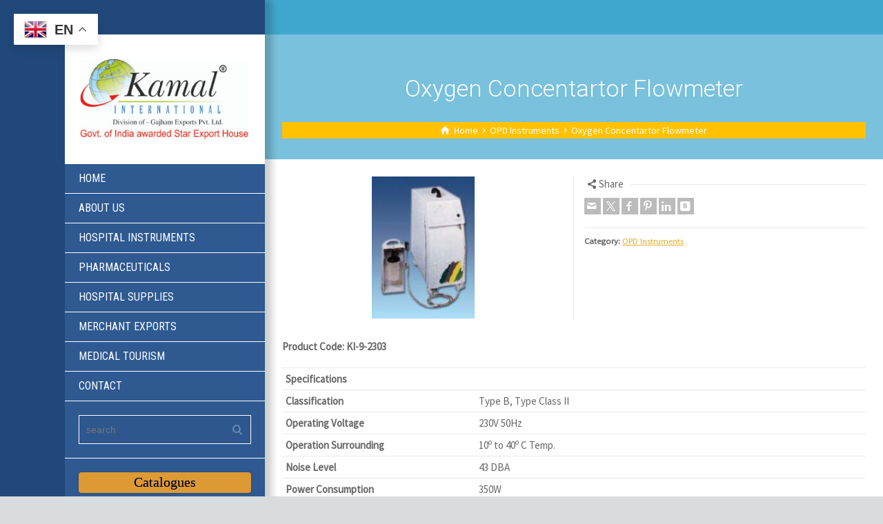

--- FILE ---
content_type: text/html; charset=UTF-8
request_url: https://kinternational.co.in/product-details/oxygen-concentartor-flowmeter/
body_size: 17912
content:
<!doctype html>
<html lang="en-US" class="no-js">
<head> 
<meta charset="UTF-8" />  
<meta name="viewport" content="width=device-width, initial-scale=1, maximum-scale=1">
 
<title>Oxygen Concentartor Flowmeter &#8211; Kamal International</title>
<meta name='robots' content='max-image-preview:large' />
	<style>img:is([sizes="auto" i], [sizes^="auto," i]) { contain-intrinsic-size: 3000px 1500px }</style>
	<script type="text/javascript">/*<![CDATA[ */ var html = document.getElementsByTagName("html")[0]; html.className = html.className.replace("no-js", "js"); window.onerror=function(e,f){var body = document.getElementsByTagName("body")[0]; body.className = body.className.replace("rt-loading", ""); var e_file = document.createElement("a");e_file.href = f;console.log( e );console.log( e_file.pathname );}/* ]]>*/</script>
<link rel='dns-prefetch' href='//fonts.googleapis.com' />
<link rel="alternate" type="application/rss+xml" title="Kamal International &raquo; Feed" href="https://kinternational.co.in/feed/" />
<link rel="alternate" type="application/rss+xml" title="Kamal International &raquo; Comments Feed" href="https://kinternational.co.in/comments/feed/" />
<script type="text/javascript">
/* <![CDATA[ */
window._wpemojiSettings = {"baseUrl":"https:\/\/s.w.org\/images\/core\/emoji\/16.0.1\/72x72\/","ext":".png","svgUrl":"https:\/\/s.w.org\/images\/core\/emoji\/16.0.1\/svg\/","svgExt":".svg","source":{"concatemoji":"https:\/\/kinternational.co.in\/wp-includes\/js\/wp-emoji-release.min.js?ver=6.8.3"}};
/*! This file is auto-generated */
!function(s,n){var o,i,e;function c(e){try{var t={supportTests:e,timestamp:(new Date).valueOf()};sessionStorage.setItem(o,JSON.stringify(t))}catch(e){}}function p(e,t,n){e.clearRect(0,0,e.canvas.width,e.canvas.height),e.fillText(t,0,0);var t=new Uint32Array(e.getImageData(0,0,e.canvas.width,e.canvas.height).data),a=(e.clearRect(0,0,e.canvas.width,e.canvas.height),e.fillText(n,0,0),new Uint32Array(e.getImageData(0,0,e.canvas.width,e.canvas.height).data));return t.every(function(e,t){return e===a[t]})}function u(e,t){e.clearRect(0,0,e.canvas.width,e.canvas.height),e.fillText(t,0,0);for(var n=e.getImageData(16,16,1,1),a=0;a<n.data.length;a++)if(0!==n.data[a])return!1;return!0}function f(e,t,n,a){switch(t){case"flag":return n(e,"\ud83c\udff3\ufe0f\u200d\u26a7\ufe0f","\ud83c\udff3\ufe0f\u200b\u26a7\ufe0f")?!1:!n(e,"\ud83c\udde8\ud83c\uddf6","\ud83c\udde8\u200b\ud83c\uddf6")&&!n(e,"\ud83c\udff4\udb40\udc67\udb40\udc62\udb40\udc65\udb40\udc6e\udb40\udc67\udb40\udc7f","\ud83c\udff4\u200b\udb40\udc67\u200b\udb40\udc62\u200b\udb40\udc65\u200b\udb40\udc6e\u200b\udb40\udc67\u200b\udb40\udc7f");case"emoji":return!a(e,"\ud83e\udedf")}return!1}function g(e,t,n,a){var r="undefined"!=typeof WorkerGlobalScope&&self instanceof WorkerGlobalScope?new OffscreenCanvas(300,150):s.createElement("canvas"),o=r.getContext("2d",{willReadFrequently:!0}),i=(o.textBaseline="top",o.font="600 32px Arial",{});return e.forEach(function(e){i[e]=t(o,e,n,a)}),i}function t(e){var t=s.createElement("script");t.src=e,t.defer=!0,s.head.appendChild(t)}"undefined"!=typeof Promise&&(o="wpEmojiSettingsSupports",i=["flag","emoji"],n.supports={everything:!0,everythingExceptFlag:!0},e=new Promise(function(e){s.addEventListener("DOMContentLoaded",e,{once:!0})}),new Promise(function(t){var n=function(){try{var e=JSON.parse(sessionStorage.getItem(o));if("object"==typeof e&&"number"==typeof e.timestamp&&(new Date).valueOf()<e.timestamp+604800&&"object"==typeof e.supportTests)return e.supportTests}catch(e){}return null}();if(!n){if("undefined"!=typeof Worker&&"undefined"!=typeof OffscreenCanvas&&"undefined"!=typeof URL&&URL.createObjectURL&&"undefined"!=typeof Blob)try{var e="postMessage("+g.toString()+"("+[JSON.stringify(i),f.toString(),p.toString(),u.toString()].join(",")+"));",a=new Blob([e],{type:"text/javascript"}),r=new Worker(URL.createObjectURL(a),{name:"wpTestEmojiSupports"});return void(r.onmessage=function(e){c(n=e.data),r.terminate(),t(n)})}catch(e){}c(n=g(i,f,p,u))}t(n)}).then(function(e){for(var t in e)n.supports[t]=e[t],n.supports.everything=n.supports.everything&&n.supports[t],"flag"!==t&&(n.supports.everythingExceptFlag=n.supports.everythingExceptFlag&&n.supports[t]);n.supports.everythingExceptFlag=n.supports.everythingExceptFlag&&!n.supports.flag,n.DOMReady=!1,n.readyCallback=function(){n.DOMReady=!0}}).then(function(){return e}).then(function(){var e;n.supports.everything||(n.readyCallback(),(e=n.source||{}).concatemoji?t(e.concatemoji):e.wpemoji&&e.twemoji&&(t(e.twemoji),t(e.wpemoji)))}))}((window,document),window._wpemojiSettings);
/* ]]> */
</script>

<style id='wp-emoji-styles-inline-css' type='text/css'>

	img.wp-smiley, img.emoji {
		display: inline !important;
		border: none !important;
		box-shadow: none !important;
		height: 1em !important;
		width: 1em !important;
		margin: 0 0.07em !important;
		vertical-align: -0.1em !important;
		background: none !important;
		padding: 0 !important;
	}
</style>
<link rel='stylesheet' id='wp-block-library-css' href='https://kinternational.co.in/wp-includes/css/dist/block-library/style.min.css?ver=6.8.3' type='text/css' media='all' />
<style id='classic-theme-styles-inline-css' type='text/css'>
/*! This file is auto-generated */
.wp-block-button__link{color:#fff;background-color:#32373c;border-radius:9999px;box-shadow:none;text-decoration:none;padding:calc(.667em + 2px) calc(1.333em + 2px);font-size:1.125em}.wp-block-file__button{background:#32373c;color:#fff;text-decoration:none}
</style>
<link rel='stylesheet' id='awsm-ead-public-css' href='https://kinternational.co.in/wp-content/plugins/embed-any-document/css/embed-public.min.css?ver=2.7.11' type='text/css' media='all' />
<style id='global-styles-inline-css' type='text/css'>
:root{--wp--preset--aspect-ratio--square: 1;--wp--preset--aspect-ratio--4-3: 4/3;--wp--preset--aspect-ratio--3-4: 3/4;--wp--preset--aspect-ratio--3-2: 3/2;--wp--preset--aspect-ratio--2-3: 2/3;--wp--preset--aspect-ratio--16-9: 16/9;--wp--preset--aspect-ratio--9-16: 9/16;--wp--preset--color--black: #000000;--wp--preset--color--cyan-bluish-gray: #abb8c3;--wp--preset--color--white: #ffffff;--wp--preset--color--pale-pink: #f78da7;--wp--preset--color--vivid-red: #cf2e2e;--wp--preset--color--luminous-vivid-orange: #ff6900;--wp--preset--color--luminous-vivid-amber: #fcb900;--wp--preset--color--light-green-cyan: #7bdcb5;--wp--preset--color--vivid-green-cyan: #00d084;--wp--preset--color--pale-cyan-blue: #8ed1fc;--wp--preset--color--vivid-cyan-blue: #0693e3;--wp--preset--color--vivid-purple: #9b51e0;--wp--preset--gradient--vivid-cyan-blue-to-vivid-purple: linear-gradient(135deg,rgba(6,147,227,1) 0%,rgb(155,81,224) 100%);--wp--preset--gradient--light-green-cyan-to-vivid-green-cyan: linear-gradient(135deg,rgb(122,220,180) 0%,rgb(0,208,130) 100%);--wp--preset--gradient--luminous-vivid-amber-to-luminous-vivid-orange: linear-gradient(135deg,rgba(252,185,0,1) 0%,rgba(255,105,0,1) 100%);--wp--preset--gradient--luminous-vivid-orange-to-vivid-red: linear-gradient(135deg,rgba(255,105,0,1) 0%,rgb(207,46,46) 100%);--wp--preset--gradient--very-light-gray-to-cyan-bluish-gray: linear-gradient(135deg,rgb(238,238,238) 0%,rgb(169,184,195) 100%);--wp--preset--gradient--cool-to-warm-spectrum: linear-gradient(135deg,rgb(74,234,220) 0%,rgb(151,120,209) 20%,rgb(207,42,186) 40%,rgb(238,44,130) 60%,rgb(251,105,98) 80%,rgb(254,248,76) 100%);--wp--preset--gradient--blush-light-purple: linear-gradient(135deg,rgb(255,206,236) 0%,rgb(152,150,240) 100%);--wp--preset--gradient--blush-bordeaux: linear-gradient(135deg,rgb(254,205,165) 0%,rgb(254,45,45) 50%,rgb(107,0,62) 100%);--wp--preset--gradient--luminous-dusk: linear-gradient(135deg,rgb(255,203,112) 0%,rgb(199,81,192) 50%,rgb(65,88,208) 100%);--wp--preset--gradient--pale-ocean: linear-gradient(135deg,rgb(255,245,203) 0%,rgb(182,227,212) 50%,rgb(51,167,181) 100%);--wp--preset--gradient--electric-grass: linear-gradient(135deg,rgb(202,248,128) 0%,rgb(113,206,126) 100%);--wp--preset--gradient--midnight: linear-gradient(135deg,rgb(2,3,129) 0%,rgb(40,116,252) 100%);--wp--preset--font-size--small: 13px;--wp--preset--font-size--medium: 20px;--wp--preset--font-size--large: 36px;--wp--preset--font-size--x-large: 42px;--wp--preset--spacing--20: 0.44rem;--wp--preset--spacing--30: 0.67rem;--wp--preset--spacing--40: 1rem;--wp--preset--spacing--50: 1.5rem;--wp--preset--spacing--60: 2.25rem;--wp--preset--spacing--70: 3.38rem;--wp--preset--spacing--80: 5.06rem;--wp--preset--shadow--natural: 6px 6px 9px rgba(0, 0, 0, 0.2);--wp--preset--shadow--deep: 12px 12px 50px rgba(0, 0, 0, 0.4);--wp--preset--shadow--sharp: 6px 6px 0px rgba(0, 0, 0, 0.2);--wp--preset--shadow--outlined: 6px 6px 0px -3px rgba(255, 255, 255, 1), 6px 6px rgba(0, 0, 0, 1);--wp--preset--shadow--crisp: 6px 6px 0px rgba(0, 0, 0, 1);}:where(.is-layout-flex){gap: 0.5em;}:where(.is-layout-grid){gap: 0.5em;}body .is-layout-flex{display: flex;}.is-layout-flex{flex-wrap: wrap;align-items: center;}.is-layout-flex > :is(*, div){margin: 0;}body .is-layout-grid{display: grid;}.is-layout-grid > :is(*, div){margin: 0;}:where(.wp-block-columns.is-layout-flex){gap: 2em;}:where(.wp-block-columns.is-layout-grid){gap: 2em;}:where(.wp-block-post-template.is-layout-flex){gap: 1.25em;}:where(.wp-block-post-template.is-layout-grid){gap: 1.25em;}.has-black-color{color: var(--wp--preset--color--black) !important;}.has-cyan-bluish-gray-color{color: var(--wp--preset--color--cyan-bluish-gray) !important;}.has-white-color{color: var(--wp--preset--color--white) !important;}.has-pale-pink-color{color: var(--wp--preset--color--pale-pink) !important;}.has-vivid-red-color{color: var(--wp--preset--color--vivid-red) !important;}.has-luminous-vivid-orange-color{color: var(--wp--preset--color--luminous-vivid-orange) !important;}.has-luminous-vivid-amber-color{color: var(--wp--preset--color--luminous-vivid-amber) !important;}.has-light-green-cyan-color{color: var(--wp--preset--color--light-green-cyan) !important;}.has-vivid-green-cyan-color{color: var(--wp--preset--color--vivid-green-cyan) !important;}.has-pale-cyan-blue-color{color: var(--wp--preset--color--pale-cyan-blue) !important;}.has-vivid-cyan-blue-color{color: var(--wp--preset--color--vivid-cyan-blue) !important;}.has-vivid-purple-color{color: var(--wp--preset--color--vivid-purple) !important;}.has-black-background-color{background-color: var(--wp--preset--color--black) !important;}.has-cyan-bluish-gray-background-color{background-color: var(--wp--preset--color--cyan-bluish-gray) !important;}.has-white-background-color{background-color: var(--wp--preset--color--white) !important;}.has-pale-pink-background-color{background-color: var(--wp--preset--color--pale-pink) !important;}.has-vivid-red-background-color{background-color: var(--wp--preset--color--vivid-red) !important;}.has-luminous-vivid-orange-background-color{background-color: var(--wp--preset--color--luminous-vivid-orange) !important;}.has-luminous-vivid-amber-background-color{background-color: var(--wp--preset--color--luminous-vivid-amber) !important;}.has-light-green-cyan-background-color{background-color: var(--wp--preset--color--light-green-cyan) !important;}.has-vivid-green-cyan-background-color{background-color: var(--wp--preset--color--vivid-green-cyan) !important;}.has-pale-cyan-blue-background-color{background-color: var(--wp--preset--color--pale-cyan-blue) !important;}.has-vivid-cyan-blue-background-color{background-color: var(--wp--preset--color--vivid-cyan-blue) !important;}.has-vivid-purple-background-color{background-color: var(--wp--preset--color--vivid-purple) !important;}.has-black-border-color{border-color: var(--wp--preset--color--black) !important;}.has-cyan-bluish-gray-border-color{border-color: var(--wp--preset--color--cyan-bluish-gray) !important;}.has-white-border-color{border-color: var(--wp--preset--color--white) !important;}.has-pale-pink-border-color{border-color: var(--wp--preset--color--pale-pink) !important;}.has-vivid-red-border-color{border-color: var(--wp--preset--color--vivid-red) !important;}.has-luminous-vivid-orange-border-color{border-color: var(--wp--preset--color--luminous-vivid-orange) !important;}.has-luminous-vivid-amber-border-color{border-color: var(--wp--preset--color--luminous-vivid-amber) !important;}.has-light-green-cyan-border-color{border-color: var(--wp--preset--color--light-green-cyan) !important;}.has-vivid-green-cyan-border-color{border-color: var(--wp--preset--color--vivid-green-cyan) !important;}.has-pale-cyan-blue-border-color{border-color: var(--wp--preset--color--pale-cyan-blue) !important;}.has-vivid-cyan-blue-border-color{border-color: var(--wp--preset--color--vivid-cyan-blue) !important;}.has-vivid-purple-border-color{border-color: var(--wp--preset--color--vivid-purple) !important;}.has-vivid-cyan-blue-to-vivid-purple-gradient-background{background: var(--wp--preset--gradient--vivid-cyan-blue-to-vivid-purple) !important;}.has-light-green-cyan-to-vivid-green-cyan-gradient-background{background: var(--wp--preset--gradient--light-green-cyan-to-vivid-green-cyan) !important;}.has-luminous-vivid-amber-to-luminous-vivid-orange-gradient-background{background: var(--wp--preset--gradient--luminous-vivid-amber-to-luminous-vivid-orange) !important;}.has-luminous-vivid-orange-to-vivid-red-gradient-background{background: var(--wp--preset--gradient--luminous-vivid-orange-to-vivid-red) !important;}.has-very-light-gray-to-cyan-bluish-gray-gradient-background{background: var(--wp--preset--gradient--very-light-gray-to-cyan-bluish-gray) !important;}.has-cool-to-warm-spectrum-gradient-background{background: var(--wp--preset--gradient--cool-to-warm-spectrum) !important;}.has-blush-light-purple-gradient-background{background: var(--wp--preset--gradient--blush-light-purple) !important;}.has-blush-bordeaux-gradient-background{background: var(--wp--preset--gradient--blush-bordeaux) !important;}.has-luminous-dusk-gradient-background{background: var(--wp--preset--gradient--luminous-dusk) !important;}.has-pale-ocean-gradient-background{background: var(--wp--preset--gradient--pale-ocean) !important;}.has-electric-grass-gradient-background{background: var(--wp--preset--gradient--electric-grass) !important;}.has-midnight-gradient-background{background: var(--wp--preset--gradient--midnight) !important;}.has-small-font-size{font-size: var(--wp--preset--font-size--small) !important;}.has-medium-font-size{font-size: var(--wp--preset--font-size--medium) !important;}.has-large-font-size{font-size: var(--wp--preset--font-size--large) !important;}.has-x-large-font-size{font-size: var(--wp--preset--font-size--x-large) !important;}
:where(.wp-block-post-template.is-layout-flex){gap: 1.25em;}:where(.wp-block-post-template.is-layout-grid){gap: 1.25em;}
:where(.wp-block-columns.is-layout-flex){gap: 2em;}:where(.wp-block-columns.is-layout-grid){gap: 2em;}
:root :where(.wp-block-pullquote){font-size: 1.5em;line-height: 1.6;}
</style>
<link rel='stylesheet' id='contact-form-7-css' href='https://kinternational.co.in/wp-content/plugins/contact-form-7/includes/css/styles.css?ver=6.1.4' type='text/css' media='all' />
<link rel='stylesheet' id='sr7css-css' href='//kinternational.co.in/wp-content/plugins/revslider/public/css/sr7.css?ver=6.7.35' type='text/css' media='all' />
<link rel='stylesheet' id='theme-style-all-css' href='https://kinternational.co.in/wp-content/themes/rttheme19/css/layout1/app.min.css?ver=2.17' type='text/css' media='all' />
<link rel='stylesheet' id='mediaelement-skin-css' href='https://kinternational.co.in/wp-content/themes/rttheme19/css/mejs-skin.min.css?ver=2.17' type='text/css' media='all' />
<link rel='stylesheet' id='fontello-css' href='https://kinternational.co.in/wp-content/themes/rttheme19/css/fontello/css/fontello.css?ver=2.17' type='text/css' media='all' />
<!--[if IE 9]>
<link rel='stylesheet' id='theme-ie9-css' href='https://kinternational.co.in/wp-content/themes/rttheme19/css/ie9.min.css?ver=2.17' type='text/css' media='all' />
<![endif]-->
<link rel='stylesheet' id='theme-style-css' href='https://kinternational.co.in/wp-content/themes/rttheme19/style.css?ver=6.8.3' type='text/css' media='all' />
<link rel='stylesheet' id='theme-dynamic-css' href='https://kinternational.co.in/wp-content/uploads/rttheme19/dynamic-style.css?ver=251112015714' type='text/css' media='all' />
<link rel='stylesheet' id='rt-google-fonts-css' href='//fonts.googleapis.com/css?family=Roboto%3A300%7CSource+Sans+Pro%3Aregular%7CRoboto+Condensed%3Aregular&#038;subset=latin%2Clatin-ext&#038;ver=1.0.0' type='text/css' media='all' />
<script type="text/javascript" src="https://kinternational.co.in/wp-includes/js/jquery/jquery.min.js?ver=3.7.1" id="jquery-core-js"></script>
<script type="text/javascript" src="https://kinternational.co.in/wp-includes/js/jquery/jquery-migrate.min.js?ver=3.4.1" id="jquery-migrate-js"></script>
<script type="text/javascript" src="//kinternational.co.in/wp-content/plugins/revslider/public/js/libs/tptools.js?ver=6.7.35" id="tp-tools-js" async="async" data-wp-strategy="async"></script>
<script type="text/javascript" src="//kinternational.co.in/wp-content/plugins/revslider/public/js/sr7.js?ver=6.7.35" id="sr7-js" async="async" data-wp-strategy="async"></script>
<script></script><link rel="https://api.w.org/" href="https://kinternational.co.in/wp-json/" /><link rel="EditURI" type="application/rsd+xml" title="RSD" href="https://kinternational.co.in/xmlrpc.php?rsd" />
<meta name="generator" content="WordPress 6.8.3" />
<link rel="canonical" href="https://kinternational.co.in/product-details/oxygen-concentartor-flowmeter/" />
<link rel='shortlink' href='https://kinternational.co.in/?p=1279' />
<link rel="alternate" title="oEmbed (JSON)" type="application/json+oembed" href="https://kinternational.co.in/wp-json/oembed/1.0/embed?url=https%3A%2F%2Fkinternational.co.in%2Fproduct-details%2Foxygen-concentartor-flowmeter%2F" />
<link rel="alternate" title="oEmbed (XML)" type="text/xml+oembed" href="https://kinternational.co.in/wp-json/oembed/1.0/embed?url=https%3A%2F%2Fkinternational.co.in%2Fproduct-details%2Foxygen-concentartor-flowmeter%2F&#038;format=xml" />

<!--[if lt IE 9]><script src="https://kinternational.co.in/wp-content/themes/rttheme19/js/html5shiv.min.js"></script><![endif]-->
<!--[if gte IE 9]> <style type="text/css"> .gradient { filter: none; } </style> <![endif]-->

<!--Theme Version:2.17 Plugin Version:2.14-->
<meta name="generator" content="Powered by WPBakery Page Builder - drag and drop page builder for WordPress."/>
<link rel="preconnect" href="https://fonts.googleapis.com">
<link rel="preconnect" href="https://fonts.gstatic.com/" crossorigin>
<meta name="generator" content="Powered by Slider Revolution 6.7.35 - responsive, Mobile-Friendly Slider Plugin for WordPress with comfortable drag and drop interface." />
<link rel="icon" href="https://kinternational.co.in/wp-content/uploads/2020/06/cropped-Untitled-design-32x32.png" sizes="32x32" />
<link rel="icon" href="https://kinternational.co.in/wp-content/uploads/2020/06/cropped-Untitled-design-192x192.png" sizes="192x192" />
<link rel="apple-touch-icon" href="https://kinternational.co.in/wp-content/uploads/2020/06/cropped-Untitled-design-180x180.png" />
<meta name="msapplication-TileImage" content="https://kinternational.co.in/wp-content/uploads/2020/06/cropped-Untitled-design-270x270.png" />
<script>
	window._tpt			??= {};
	window.SR7			??= {};
	_tpt.R				??= {};
	_tpt.R.fonts		??= {};
	_tpt.R.fonts.customFonts??= {};
	SR7.devMode			=  false;
	SR7.F 				??= {};
	SR7.G				??= {};
	SR7.LIB				??= {};
	SR7.E				??= {};
	SR7.E.gAddons		??= {};
	SR7.E.php 			??= {};
	SR7.E.nonce			= 'ad48ce37d9';
	SR7.E.ajaxurl		= 'https://kinternational.co.in/wp-admin/admin-ajax.php';
	SR7.E.resturl		= 'https://kinternational.co.in/wp-json/';
	SR7.E.slug_path		= 'revslider/revslider.php';
	SR7.E.slug			= 'revslider';
	SR7.E.plugin_url	= 'https://kinternational.co.in/wp-content/plugins/revslider/';
	SR7.E.wp_plugin_url = 'https://kinternational.co.in/wp-content/plugins/';
	SR7.E.revision		= '6.7.35';
	SR7.E.fontBaseUrl	= '';
	SR7.G.breakPoints 	= [1240,1024,778,480];
	SR7.E.modules 		= ['module','page','slide','layer','draw','animate','srtools','canvas','defaults','carousel','navigation','media','modifiers','migration'];
	SR7.E.libs 			= ['WEBGL'];
	SR7.E.css 			= ['csslp','cssbtns','cssfilters','cssnav','cssmedia'];
	SR7.E.resources		= {};
	SR7.E.ytnc			= false;
	SR7.JSON			??= {};
/*! Slider Revolution 7.0 - Page Processor */
!function(){"use strict";window.SR7??={},window._tpt??={},SR7.version="Slider Revolution 6.7.16",_tpt.getMobileZoom=()=>_tpt.is_mobile?document.documentElement.clientWidth/window.innerWidth:1,_tpt.getWinDim=function(t){_tpt.screenHeightWithUrlBar??=window.innerHeight;let e=SR7.F?.modal?.visible&&SR7.M[SR7.F.module.getIdByAlias(SR7.F.modal.requested)];_tpt.scrollBar=window.innerWidth!==document.documentElement.clientWidth||e&&window.innerWidth!==e.c.module.clientWidth,_tpt.winW=_tpt.getMobileZoom()*window.innerWidth-(_tpt.scrollBar||"prepare"==t?_tpt.scrollBarW??_tpt.mesureScrollBar():0),_tpt.winH=_tpt.getMobileZoom()*window.innerHeight,_tpt.winWAll=document.documentElement.clientWidth},_tpt.getResponsiveLevel=function(t,e){SR7.M[e];return _tpt.closestGE(t,_tpt.winWAll)},_tpt.mesureScrollBar=function(){let t=document.createElement("div");return t.className="RSscrollbar-measure",t.style.width="100px",t.style.height="100px",t.style.overflow="scroll",t.style.position="absolute",t.style.top="-9999px",document.body.appendChild(t),_tpt.scrollBarW=t.offsetWidth-t.clientWidth,document.body.removeChild(t),_tpt.scrollBarW},_tpt.loadCSS=async function(t,e,s){return s?_tpt.R.fonts.required[e].status=1:(_tpt.R[e]??={},_tpt.R[e].status=1),new Promise(((i,n)=>{if(_tpt.isStylesheetLoaded(t))s?_tpt.R.fonts.required[e].status=2:_tpt.R[e].status=2,i();else{const o=document.createElement("link");o.rel="stylesheet";let l="text",r="css";o["type"]=l+"/"+r,o.href=t,o.onload=()=>{s?_tpt.R.fonts.required[e].status=2:_tpt.R[e].status=2,i()},o.onerror=()=>{s?_tpt.R.fonts.required[e].status=3:_tpt.R[e].status=3,n(new Error(`Failed to load CSS: ${t}`))},document.head.appendChild(o)}}))},_tpt.addContainer=function(t){const{tag:e="div",id:s,class:i,datas:n,textContent:o,iHTML:l}=t,r=document.createElement(e);if(s&&""!==s&&(r.id=s),i&&""!==i&&(r.className=i),n)for(const[t,e]of Object.entries(n))"style"==t?r.style.cssText=e:r.setAttribute(`data-${t}`,e);return o&&(r.textContent=o),l&&(r.innerHTML=l),r},_tpt.collector=function(){return{fragment:new DocumentFragment,add(t){var e=_tpt.addContainer(t);return this.fragment.appendChild(e),e},append(t){t.appendChild(this.fragment)}}},_tpt.isStylesheetLoaded=function(t){let e=t.split("?")[0];return Array.from(document.querySelectorAll('link[rel="stylesheet"], link[rel="preload"]')).some((t=>t.href.split("?")[0]===e))},_tpt.preloader={requests:new Map,preloaderTemplates:new Map,show:function(t,e){if(!e||!t)return;const{type:s,color:i}=e;if(s<0||"off"==s)return;const n=`preloader_${s}`;let o=this.preloaderTemplates.get(n);o||(o=this.build(s,i),this.preloaderTemplates.set(n,o)),this.requests.has(t)||this.requests.set(t,{count:0});const l=this.requests.get(t);clearTimeout(l.timer),l.count++,1===l.count&&(l.timer=setTimeout((()=>{l.preloaderClone=o.cloneNode(!0),l.anim&&l.anim.kill(),void 0!==_tpt.gsap?l.anim=_tpt.gsap.fromTo(l.preloaderClone,1,{opacity:0},{opacity:1}):l.preloaderClone.classList.add("sr7-fade-in"),t.appendChild(l.preloaderClone)}),150))},hide:function(t){if(!this.requests.has(t))return;const e=this.requests.get(t);e.count--,e.count<0&&(e.count=0),e.anim&&e.anim.kill(),0===e.count&&(clearTimeout(e.timer),e.preloaderClone&&(e.preloaderClone.classList.remove("sr7-fade-in"),e.anim=_tpt.gsap.to(e.preloaderClone,.3,{opacity:0,onComplete:function(){e.preloaderClone.remove()}})))},state:function(t){if(!this.requests.has(t))return!1;return this.requests.get(t).count>0},build:(t,e="#ffffff",s="")=>{if(t<0||"off"===t)return null;const i=parseInt(t);if(t="prlt"+i,isNaN(i))return null;if(_tpt.loadCSS(SR7.E.plugin_url+"public/css/preloaders/t"+i+".css","preloader_"+t),isNaN(i)||i<6){const n=`background-color:${e}`,o=1===i||2==i?n:"",l=3===i||4==i?n:"",r=_tpt.collector();["dot1","dot2","bounce1","bounce2","bounce3"].forEach((t=>r.add({tag:"div",class:t,datas:{style:l}})));const d=_tpt.addContainer({tag:"sr7-prl",class:`${t} ${s}`,datas:{style:o}});return r.append(d),d}{let n={};if(7===i){let t;e.startsWith("#")?(t=e.replace("#",""),t=`rgba(${parseInt(t.substring(0,2),16)}, ${parseInt(t.substring(2,4),16)}, ${parseInt(t.substring(4,6),16)}, `):e.startsWith("rgb")&&(t=e.slice(e.indexOf("(")+1,e.lastIndexOf(")")).split(",").map((t=>t.trim())),t=`rgba(${t[0]}, ${t[1]}, ${t[2]}, `),t&&(n.style=`border-top-color: ${t}0.65); border-bottom-color: ${t}0.15); border-left-color: ${t}0.65); border-right-color: ${t}0.15)`)}else 12===i&&(n.style=`background:${e}`);const o=[10,0,4,2,5,9,0,4,4,2][i-6],l=_tpt.collector(),r=l.add({tag:"div",class:"sr7-prl-inner",datas:n});Array.from({length:o}).forEach((()=>r.appendChild(l.add({tag:"span",datas:{style:`background:${e}`}}))));const d=_tpt.addContainer({tag:"sr7-prl",class:`${t} ${s}`});return l.append(d),d}}},SR7.preLoader={show:(t,e)=>{"off"!==(SR7.M[t]?.settings?.pLoader?.type??"off")&&_tpt.preloader.show(e||SR7.M[t].c.module,SR7.M[t]?.settings?.pLoader??{color:"#fff",type:10})},hide:(t,e)=>{"off"!==(SR7.M[t]?.settings?.pLoader?.type??"off")&&_tpt.preloader.hide(e||SR7.M[t].c.module)},state:(t,e)=>_tpt.preloader.state(e||SR7.M[t].c.module)},_tpt.prepareModuleHeight=function(t){window.SR7.M??={},window.SR7.M[t.id]??={},"ignore"==t.googleFont&&(SR7.E.ignoreGoogleFont=!0);let e=window.SR7.M[t.id];if(null==_tpt.scrollBarW&&_tpt.mesureScrollBar(),e.c??={},e.states??={},e.settings??={},e.settings.size??={},t.fixed&&(e.settings.fixed=!0),e.c.module=document.querySelector("sr7-module#"+t.id),e.c.adjuster=e.c.module.getElementsByTagName("sr7-adjuster")[0],e.c.content=e.c.module.getElementsByTagName("sr7-content")[0],"carousel"==t.type&&(e.c.carousel=e.c.content.getElementsByTagName("sr7-carousel")[0]),null==e.c.module||null==e.c.module)return;t.plType&&t.plColor&&(e.settings.pLoader={type:t.plType,color:t.plColor}),void 0===t.plType||"off"===t.plType||SR7.preLoader.state(t.id)&&SR7.preLoader.state(t.id,e.c.module)||SR7.preLoader.show(t.id,e.c.module),_tpt.winW||_tpt.getWinDim("prepare"),_tpt.getWinDim();let s=""+e.c.module.dataset?.modal;"modal"==s||"true"==s||"undefined"!==s&&"false"!==s||(e.settings.size.fullWidth=t.size.fullWidth,e.LEV??=_tpt.getResponsiveLevel(window.SR7.G.breakPoints,t.id),t.vpt=_tpt.fillArray(t.vpt,5),e.settings.vPort=t.vpt[e.LEV],void 0!==t.el&&"720"==t.el[4]&&t.gh[4]!==t.el[4]&&"960"==t.el[3]&&t.gh[3]!==t.el[3]&&"768"==t.el[2]&&t.gh[2]!==t.el[2]&&delete t.el,e.settings.size.height=null==t.el||null==t.el[e.LEV]||0==t.el[e.LEV]||"auto"==t.el[e.LEV]?_tpt.fillArray(t.gh,5,-1):_tpt.fillArray(t.el,5,-1),e.settings.size.width=_tpt.fillArray(t.gw,5,-1),e.settings.size.minHeight=_tpt.fillArray(t.mh??[0],5,-1),e.cacheSize={fullWidth:e.settings.size?.fullWidth,fullHeight:e.settings.size?.fullHeight},void 0!==t.off&&(t.off?.t&&(e.settings.size.m??={})&&(e.settings.size.m.t=t.off.t),t.off?.b&&(e.settings.size.m??={})&&(e.settings.size.m.b=t.off.b),t.off?.l&&(e.settings.size.p??={})&&(e.settings.size.p.l=t.off.l),t.off?.r&&(e.settings.size.p??={})&&(e.settings.size.p.r=t.off.r),e.offsetPrepared=!0),_tpt.updatePMHeight(t.id,t,!0))},_tpt.updatePMHeight=(t,e,s)=>{let i=SR7.M[t];var n=i.settings.size.fullWidth?_tpt.winW:i.c.module.parentNode.offsetWidth;n=0===n||isNaN(n)?_tpt.winW:n;let o=i.settings.size.width[i.LEV]||i.settings.size.width[i.LEV++]||i.settings.size.width[i.LEV--]||n,l=i.settings.size.height[i.LEV]||i.settings.size.height[i.LEV++]||i.settings.size.height[i.LEV--]||0,r=i.settings.size.minHeight[i.LEV]||i.settings.size.minHeight[i.LEV++]||i.settings.size.minHeight[i.LEV--]||0;if(l="auto"==l?0:l,l=parseInt(l),"carousel"!==e.type&&(n-=parseInt(e.onw??0)||0),i.MP=!i.settings.size.fullWidth&&n<o||_tpt.winW<o?Math.min(1,n/o):1,e.size.fullScreen||e.size.fullHeight){let t=parseInt(e.fho)||0,s=(""+e.fho).indexOf("%")>-1;e.newh=_tpt.winH-(s?_tpt.winH*t/100:t)}else e.newh=i.MP*Math.max(l,r);if(e.newh+=(parseInt(e.onh??0)||0)+(parseInt(e.carousel?.pt)||0)+(parseInt(e.carousel?.pb)||0),void 0!==e.slideduration&&(e.newh=Math.max(e.newh,parseInt(e.slideduration)/3)),e.shdw&&_tpt.buildShadow(e.id,e),i.c.adjuster.style.height=e.newh+"px",i.c.module.style.height=e.newh+"px",i.c.content.style.height=e.newh+"px",i.states.heightPrepared=!0,i.dims??={},i.dims.moduleRect=i.c.module.getBoundingClientRect(),i.c.content.style.left="-"+i.dims.moduleRect.left+"px",!i.settings.size.fullWidth)return s&&requestAnimationFrame((()=>{n!==i.c.module.parentNode.offsetWidth&&_tpt.updatePMHeight(e.id,e)})),void _tpt.bgStyle(e.id,e,window.innerWidth==_tpt.winW,!0);_tpt.bgStyle(e.id,e,window.innerWidth==_tpt.winW,!0),requestAnimationFrame((function(){s&&requestAnimationFrame((()=>{n!==i.c.module.parentNode.offsetWidth&&_tpt.updatePMHeight(e.id,e)}))})),i.earlyResizerFunction||(i.earlyResizerFunction=function(){requestAnimationFrame((function(){_tpt.getWinDim(),_tpt.moduleDefaults(e.id,e),_tpt.updateSlideBg(t,!0)}))},window.addEventListener("resize",i.earlyResizerFunction))},_tpt.buildShadow=function(t,e){let s=SR7.M[t];null==s.c.shadow&&(s.c.shadow=document.createElement("sr7-module-shadow"),s.c.shadow.classList.add("sr7-shdw-"+e.shdw),s.c.content.appendChild(s.c.shadow))},_tpt.bgStyle=async(t,e,s,i,n)=>{const o=SR7.M[t];if((e=e??o.settings).fixed&&!o.c.module.classList.contains("sr7-top-fixed")&&(o.c.module.classList.add("sr7-top-fixed"),o.c.module.style.position="fixed",o.c.module.style.width="100%",o.c.module.style.top="0px",o.c.module.style.left="0px",o.c.module.style.pointerEvents="none",o.c.module.style.zIndex=5e3,o.c.content.style.pointerEvents="none"),null==o.c.bgcanvas){let t=document.createElement("sr7-module-bg"),l=!1;if("string"==typeof e?.bg?.color&&e?.bg?.color.includes("{"))if(_tpt.gradient&&_tpt.gsap)e.bg.color=_tpt.gradient.convert(e.bg.color);else try{let t=JSON.parse(e.bg.color);(t?.orig||t?.string)&&(e.bg.color=JSON.parse(e.bg.color))}catch(t){return}let r="string"==typeof e?.bg?.color?e?.bg?.color||"transparent":e?.bg?.color?.string??e?.bg?.color?.orig??e?.bg?.color?.color??"transparent";if(t.style["background"+(String(r).includes("grad")?"":"Color")]=r,("transparent"!==r||n)&&(l=!0),o.offsetPrepared&&(t.style.visibility="hidden"),e?.bg?.image?.src&&(t.style.backgroundImage=`url(${e?.bg?.image.src})`,t.style.backgroundSize=""==(e.bg.image?.size??"")?"cover":e.bg.image.size,t.style.backgroundPosition=e.bg.image.position,t.style.backgroundRepeat=""==e.bg.image.repeat||null==e.bg.image.repeat?"no-repeat":e.bg.image.repeat,l=!0),!l)return;o.c.bgcanvas=t,e.size.fullWidth?t.style.width=_tpt.winW-(s&&_tpt.winH<document.body.offsetHeight?_tpt.scrollBarW:0)+"px":i&&(t.style.width=o.c.module.offsetWidth+"px"),e.sbt?.use?o.c.content.appendChild(o.c.bgcanvas):o.c.module.appendChild(o.c.bgcanvas)}o.c.bgcanvas.style.height=void 0!==e.newh?e.newh+"px":("carousel"==e.type?o.dims.module.h:o.dims.content.h)+"px",o.c.bgcanvas.style.left=!s&&e.sbt?.use||o.c.bgcanvas.closest("SR7-CONTENT")?"0px":"-"+(o?.dims?.moduleRect?.left??0)+"px"},_tpt.updateSlideBg=function(t,e){const s=SR7.M[t];let i=s.settings;s?.c?.bgcanvas&&(i.size.fullWidth?s.c.bgcanvas.style.width=_tpt.winW-(e&&_tpt.winH<document.body.offsetHeight?_tpt.scrollBarW:0)+"px":preparing&&(s.c.bgcanvas.style.width=s.c.module.offsetWidth+"px"))},_tpt.moduleDefaults=(t,e)=>{let s=SR7.M[t];null!=s&&null!=s.c&&null!=s.c.module&&(s.dims??={},s.dims.moduleRect=s.c.module.getBoundingClientRect(),s.c.content.style.left="-"+s.dims.moduleRect.left+"px",s.c.content.style.width=_tpt.winW-_tpt.scrollBarW+"px","carousel"==e.type&&(s.c.module.style.overflow="visible"),_tpt.bgStyle(t,e,window.innerWidth==_tpt.winW))},_tpt.getOffset=t=>{var e=t.getBoundingClientRect(),s=window.pageXOffset||document.documentElement.scrollLeft,i=window.pageYOffset||document.documentElement.scrollTop;return{top:e.top+i,left:e.left+s}},_tpt.fillArray=function(t,e){let s,i;t=Array.isArray(t)?t:[t];let n=Array(e),o=t.length;for(i=0;i<t.length;i++)n[i+(e-o)]=t[i],null==s&&"#"!==t[i]&&(s=t[i]);for(let t=0;t<e;t++)void 0!==n[t]&&"#"!=n[t]||(n[t]=s),s=n[t];return n},_tpt.closestGE=function(t,e){let s=Number.MAX_VALUE,i=-1;for(let n=0;n<t.length;n++)t[n]-1>=e&&t[n]-1-e<s&&(s=t[n]-1-e,i=n);return++i}}();</script>
		<style type="text/css" id="wp-custom-css">
			.page-title {
    padding: 30px 0 30px 0 !important;
}

.breadcrumb {
    font-size: 14px;
}

.label, label {
	width: 100%;
	text-align: left !important;
}

		</style>
		<noscript><style> .wpb_animate_when_almost_visible { opacity: 1; }</style></noscript></head>
<body class="wp-singular products-template-default single single-products postid-1279 wp-embed-responsive wp-theme-rttheme19  layout1 wpb-js-composer js-comp-ver-8.6.1 vc_responsive">
<div class="go-to-top icon-up-open"></div>
<!-- background wrapper -->
<div id="container">   
 
	
	<!-- left side -->
			

	<div id="left_side" class="fixed_position scroll classic active shadow" data-parallax-effect="on">
		<!-- left side background --><div class="left-side-background-holder"><div class="left-side-background"></div></div>


				
		<!-- side contents -->
		<div id="side_content" data-position-y="0">

			
			<!-- logo -->
			<div id="logo" class="site-logo">
				 <a href="https://kinternational.co.in" title="Kamal International"><img src="https://kinternational.co.in/wp-content/uploads/2020/05/logo-1-1.png" alt="Kamal International" width="385" height="248" class="main_logo" /></a> 			</div><!-- / end #logo -->

			
			<!-- navigation holder -->
			<div class="navigation_holder side-element">

				<!-- navigation holder -->
				    

				<ul id="navigation" class="menu"><li id='menu-item-15' data-depth='0' class="menu-item menu-item-type-custom menu-item-object-custom menu-item-home"><a  href="https://kinternational.co.in/">HOME</a> </li>
<li id='menu-item-205' data-depth='0' class="menu-item menu-item-type-post_type menu-item-object-page menu-item-has-children"><a  href="https://kinternational.co.in/about-us/">ABOUT US</a> 
<ul class="sub-menu">
<li id='menu-item-386' data-depth='1' class="menu-item menu-item-type-post_type menu-item-object-page"><a  href="https://kinternational.co.in/about-us/company-profile/">COMPANY PROFILE</a> </li>
<li id='menu-item-206' data-depth='1' class="menu-item menu-item-type-post_type menu-item-object-page"><a  href="https://kinternational.co.in/about-us/certificates/">CERTIFICATES</a> </li>
<li id='menu-item-208' data-depth='1' class="menu-item menu-item-type-post_type menu-item-object-page"><a  href="https://kinternational.co.in/about-us/press-release/">PRESS RELEASE</a> </li>
</ul>
</li>
<li id='menu-item-225' data-depth='0' class="menu-item menu-item-type-post_type menu-item-object-page menu-item-has-children"><a  href="https://kinternational.co.in/hospital-instruments/">HOSPITAL INSTRUMENTS</a> 
<ul class="sub-menu">
<li id='menu-item-1400' data-depth='1' class="menu-item menu-item-type-custom menu-item-object-custom"><a  href="http://kinternational.co.in/products/surgical-instruments/">SURGICAL INSTRUMENTS</a> </li>
<li id='menu-item-1401' data-depth='1' class="menu-item menu-item-type-custom menu-item-object-custom"><a  href="http://kinternational.co.in/products/general-instruments/">GENERAL INSTRUMENTS</a> </li>
</ul>
</li>
<li id='menu-item-213' data-depth='0' class="menu-item menu-item-type-post_type menu-item-object-page menu-item-has-children"><a  href="https://kinternational.co.in/pharmaceuticals/">PHARMACEUTICALS</a> 
<ul class="sub-menu">
<li id='menu-item-215' data-depth='1' class="menu-item menu-item-type-post_type menu-item-object-page menu-item-has-children"><a  href="https://kinternational.co.in/pharmaceuticals/human-healthcare/">HUMAN HEALTHCARE</a> 
	<ul class="sub-menu">
<li id='menu-item-216' data-depth='2' class="menu-item menu-item-type-post_type menu-item-object-page menu-item-has-children"><a  href="https://kinternational.co.in/pharmaceuticals/human-healthcare/allopathy/">ALLOPATHY</a> 
		<ul class="sub-menu">
<li id='menu-item-217' data-depth='3' class="menu-item menu-item-type-post_type menu-item-object-page"><a  href="https://kinternational.co.in/pharmaceuticals/human-healthcare/allopathy/brands/">BRANDS</a> </li>
<li id='menu-item-1409' data-depth='3' class="menu-item menu-item-type-post_type menu-item-object-page"><a  href="https://kinternational.co.in/pharmaceuticals/human-healthcare/allopathy/tablets/">TABLETS</a> </li>
<li id='menu-item-1402' data-depth='3' class="menu-item menu-item-type-post_type menu-item-object-page"><a  href="https://kinternational.co.in/pharmaceuticals/human-healthcare/allopathy/capsules/">CAPSULES</a> </li>
<li id='menu-item-1408' data-depth='3' class="menu-item menu-item-type-post_type menu-item-object-page"><a  href="https://kinternational.co.in/pharmaceuticals/human-healthcare/allopathy/syrups/">SYRUPS</a> </li>
<li id='menu-item-1407' data-depth='3' class="menu-item menu-item-type-post_type menu-item-object-page"><a  href="https://kinternational.co.in/pharmaceuticals/human-healthcare/allopathy/supplements/">SUPPLEMENTS</a> </li>
<li id='menu-item-1403' data-depth='3' class="menu-item menu-item-type-post_type menu-item-object-page"><a  href="https://kinternational.co.in/pharmaceuticals/human-healthcare/allopathy/creams-ointments/">CREAMS &#038; OINTMENTS</a> </li>
<li id='menu-item-1406' data-depth='3' class="menu-item menu-item-type-post_type menu-item-object-page"><a  href="https://kinternational.co.in/pharmaceuticals/human-healthcare/allopathy/penicillin-products/">PENICILLIN PRODUCTS</a> </li>
<li id='menu-item-1404' data-depth='3' class="menu-item menu-item-type-post_type menu-item-object-page"><a  href="https://kinternational.co.in/pharmaceuticals/human-healthcare/allopathy/eye-ear-drops/">EYE &#038; EAR DROPS</a> </li>
<li id='menu-item-1405' data-depth='3' class="menu-item menu-item-type-post_type menu-item-object-page"><a  href="https://kinternational.co.in/pharmaceuticals/human-healthcare/allopathy/injectables/">INJECTABLES</a> </li>
<li id='menu-item-3521' data-depth='3' class="menu-item menu-item-type-post_type menu-item-object-page"><a  href="https://kinternational.co.in/pharmaceuticals/human-healthcare/allopathy/medicated-soaps/">MEDICATED SOAPS</a> </li>
		</ul>
</li>
<li id='menu-item-218' data-depth='2' class="menu-item menu-item-type-post_type menu-item-object-page menu-item-has-children"><a  href="https://kinternational.co.in/pharmaceuticals/human-healthcare/ayurveda/">AYURVEDA</a> 
		<ul class="sub-menu">
<li id='menu-item-1415' data-depth='3' class="menu-item menu-item-type-custom menu-item-object-custom"><a  href="http://kinternational.co.in/products/herbal-products/">HERBAL PRODUCTS</a> </li>
<li id='menu-item-1412' data-depth='3' class="menu-item menu-item-type-post_type menu-item-object-page"><a  href="https://kinternational.co.in/pharmaceuticals/human-healthcare/ayurveda/inhaler/">INHALER</a> </li>
<li id='menu-item-1411' data-depth='3' class="menu-item menu-item-type-post_type menu-item-object-page"><a  href="https://kinternational.co.in/pharmaceuticals/human-healthcare/ayurveda/creams-ointments-gel/">CREAMS, OINTMENTS &#038; GEL</a> </li>
<li id='menu-item-1413' data-depth='3' class="menu-item menu-item-type-post_type menu-item-object-page"><a  href="https://kinternational.co.in/pharmaceuticals/human-healthcare/ayurveda/syrup-oil/">SYRUP &#038; OIL</a> </li>
<li id='menu-item-1414' data-depth='3' class="menu-item menu-item-type-post_type menu-item-object-page"><a  href="https://kinternational.co.in/pharmaceuticals/human-healthcare/ayurveda/tablets-pills/">TABLETS &#038; PILLS</a> </li>
		</ul>
</li>
	</ul>
</li>
<li id='menu-item-214' data-depth='1' class="menu-item menu-item-type-post_type menu-item-object-page menu-item-has-children"><a  href="https://kinternational.co.in/pharmaceuticals/animal-healthcare/">ANIMAL HEALTHCARE</a> 
	<ul class="sub-menu">
<li id='menu-item-1416' data-depth='2' class="menu-item menu-item-type-post_type menu-item-object-page"><a  href="https://kinternational.co.in/pharmaceuticals/animal-healthcare/animal-feed-suppliments/">ANIMAL FEED SUPPLEMENTS</a> </li>
<li id='menu-item-1418' data-depth='2' class="menu-item menu-item-type-post_type menu-item-object-page"><a  href="https://kinternational.co.in/pharmaceuticals/animal-healthcare/veterinary-products/">VETERINARY PRODUCTS</a> </li>
	</ul>
</li>
</ul>
</li>
<li id='menu-item-209' data-depth='0' class="menu-item menu-item-type-post_type menu-item-object-page menu-item-has-children"><a  href="https://kinternational.co.in/hospital-supplies/">HOSPITAL SUPPLIES</a> 
<ul class="sub-menu">
<li id='menu-item-210' data-depth='1' class="menu-item menu-item-type-post_type menu-item-object-page menu-item-has-children"><a  href="https://kinternational.co.in/hospital-supplies/hospital-equipments/">HOSPITAL EQUIPMENTS</a> 
	<ul class="sub-menu">
<li id='menu-item-1419' data-depth='2' class="menu-item menu-item-type-custom menu-item-object-custom"><a  href="http://kinternational.co.in/products/operation-theatre-equipments/">OPERATION THEATRE EQUIPMENTS</a> </li>
<li id='menu-item-1420' data-depth='2' class="menu-item menu-item-type-custom menu-item-object-custom"><a  href="http://kinternational.co.in/products/paediatric-equipments/">PAEDETRIC EQUIPMENTS</a> </li>
<li id='menu-item-1421' data-depth='2' class="menu-item menu-item-type-custom menu-item-object-custom"><a  href="http://kinternational.co.in/products/anasthesia-critical-case-ventilators/">ANASTHESIA &#038; CRITICAL CASE VENTILATORS</a> </li>
<li id='menu-item-1450' data-depth='2' class="menu-item menu-item-type-custom menu-item-object-custom"><a  href="http://kinternational.co.in/products/mortuary-chamber/">MORTUARY CHAMBER</a> </li>
<li id='menu-item-1422' data-depth='2' class="menu-item menu-item-type-custom menu-item-object-custom"><a  href="http://kinternational.co.in/products/physiotherapy-equipments/">PHYSIOTHERAPY EQUIPMENTS</a> </li>
<li id='menu-item-1423' data-depth='2' class="menu-item menu-item-type-custom menu-item-object-custom"><a  href="http://kinternational.co.in/products/bloodbank-equipments/">BLOODBANK EQUIPMENTS</a> </li>
<li id='menu-item-1424' data-depth='2' class="menu-item menu-item-type-post_type menu-item-object-page menu-item-has-children"><a  href="https://kinternational.co.in/hospital-supplies/hospital-equipments/dental-equipments/">DENTAL EQUIPMENTS</a> 
		<ul class="sub-menu">
<li id='menu-item-1448' data-depth='3' class="menu-item menu-item-type-custom menu-item-object-custom"><a  href="http://kinternational.co.in/products/dental-equipments/">DENTAL EQUIPMENTS</a> </li>
<li id='menu-item-1449' data-depth='3' class="menu-item menu-item-type-custom menu-item-object-custom"><a  href="http://kinternational.co.in/products/dental-machinery/">DENTAL MACHINERY</a> </li>
		</ul>
</li>
<li id='menu-item-1425' data-depth='2' class="menu-item menu-item-type-post_type menu-item-object-page menu-item-has-children"><a  href="https://kinternational.co.in/hospital-supplies/hospital-equipments/ent-opd-equipments/">ENT OPD Equipments</a> 
		<ul class="sub-menu">
<li id='menu-item-1434' data-depth='3' class="menu-item menu-item-type-custom menu-item-object-custom"><a  href="http://kinternational.co.in/products/ent-opd-equipments/">ENT OPD EQUIPMENTS</a> </li>
<li id='menu-item-1435' data-depth='3' class="menu-item menu-item-type-custom menu-item-object-custom"><a  href="http://kinternational.co.in/products/spot-lamps/">SPOT LAMPS</a> </li>
		</ul>
</li>
<li id='menu-item-1426' data-depth='2' class="menu-item menu-item-type-post_type menu-item-object-page menu-item-has-children"><a  href="https://kinternational.co.in/hospital-supplies/hospital-equipments/icu-equipments/">ICU EQUIPMENTS</a> 
		<ul class="sub-menu">
<li id='menu-item-1436' data-depth='3' class="menu-item menu-item-type-custom menu-item-object-custom"><a  href="http://kinternational.co.in/products/pulse-oximeter/">PULSE OXIMETER</a> </li>
<li id='menu-item-1437' data-depth='3' class="menu-item menu-item-type-custom menu-item-object-custom"><a  href="http://kinternational.co.in/products/ventilators/">VENTILATORS</a> </li>
<li id='menu-item-1438' data-depth='3' class="menu-item menu-item-type-custom menu-item-object-custom"><a  href="http://kinternational.co.in/products/patient-monitors/">PATIENT MONITORS</a> </li>
<li id='menu-item-1439' data-depth='3' class="menu-item menu-item-type-custom menu-item-object-custom"><a  href="http://kinternational.co.in/products/digital-spirometry-systems/">DIGITAL SPIROMETRY SYSTEMS</a> </li>
<li id='menu-item-1440' data-depth='3' class="menu-item menu-item-type-custom menu-item-object-custom"><a  href="http://kinternational.co.in/products/digital-electrocardiographs/">DIGITAL ELECTROCARDIOGRAPHS</a> </li>
<li id='menu-item-1441' data-depth='3' class="menu-item menu-item-type-custom menu-item-object-custom"><a  href="http://kinternational.co.in/products/miscellaneous-equipments/">MISCELLANOUS EQUIPMENTS</a> </li>
		</ul>
</li>
<li id='menu-item-1427' data-depth='2' class="menu-item menu-item-type-post_type menu-item-object-page menu-item-has-children"><a  href="https://kinternational.co.in/hospital-supplies/hospital-equipments/orthopedic-implants/">ORTHOPEDIC IMPLANTS</a> 
		<ul class="sub-menu">
<li id='menu-item-1442' data-depth='3' class="menu-item menu-item-type-custom menu-item-object-custom"><a  href="http://kinternational.co.in/products/large-bone-screw/">LARGE BONE SCREW</a> </li>
<li id='menu-item-1443' data-depth='3' class="menu-item menu-item-type-custom menu-item-object-custom"><a  href="http://kinternational.co.in/products/plates-for-large-screws/">PLATES FOR LARGE SCREWS</a> </li>
<li id='menu-item-1444' data-depth='3' class="menu-item menu-item-type-custom menu-item-object-custom"><a  href="http://kinternational.co.in/products/clamps/">CLAMPS</a> </li>
<li id='menu-item-1445' data-depth='3' class="menu-item menu-item-type-custom menu-item-object-custom"><a  href="http://kinternational.co.in/products/conventional-implants/">CONVENTIONAL IMPLANTS</a> </li>
<li id='menu-item-1446' data-depth='3' class="menu-item menu-item-type-custom menu-item-object-custom"><a  href="http://kinternational.co.in/products/femoral-condyle-blade-plates-nails/">FEMORAL CONDYLE BLADE PLATES &#038; NAILS</a> </li>
<li id='menu-item-1447' data-depth='3' class="menu-item menu-item-type-custom menu-item-object-custom"><a  href="http://kinternational.co.in/products/orthopedic-implants-miscellaneous/">ORTHOPEDIC IMPLANTS &#8211; MISCELLANOUS</a> </li>
		</ul>
</li>
<li id='menu-item-1428' data-depth='2' class="menu-item menu-item-type-post_type menu-item-object-page menu-item-has-children"><a  href="https://kinternational.co.in/hospital-supplies/hospital-equipments/rehabilitation-aid/">REHABILITATION AIDS</a> 
		<ul class="sub-menu">
<li id='menu-item-1431' data-depth='3' class="menu-item menu-item-type-custom menu-item-object-custom"><a  href="http://kinternational.co.in/products/rehabilitation-aids/">REHABILITATION AIDS</a> </li>
<li id='menu-item-1430' data-depth='3' class="menu-item menu-item-type-custom menu-item-object-custom"><a  href="http://kinternational.co.in/products/rehabilitation-aid-wheel-chairs/">REHABILITATION AIDS &#8211; WHEEL CHAIRS</a> </li>
		</ul>
</li>
<li id='menu-item-1429' data-depth='2' class="menu-item menu-item-type-post_type menu-item-object-page menu-item-has-children"><a  href="https://kinternational.co.in/hospital-supplies/hospital-equipments/x-ray-equipments/">X-RAY EQUIPMENTS</a> 
		<ul class="sub-menu">
<li id='menu-item-1432' data-depth='3' class="menu-item menu-item-type-custom menu-item-object-custom"><a  href="http://kinternational.co.in/products/x-ray-accessories/">X-RAY ACCESSORIES</a> </li>
<li id='menu-item-1433' data-depth='3' class="menu-item menu-item-type-custom menu-item-object-custom"><a  href="http://kinternational.co.in/products/x-ray-equipments/">X-RAY EQUIPMENTS</a> </li>
		</ul>
</li>
	</ul>
</li>
<li id='menu-item-212' data-depth='1' class="menu-item menu-item-type-post_type menu-item-object-page menu-item-has-children"><a  href="https://kinternational.co.in/hospital-supplies/hospital-usables/">HOSPITALS USABLES</a> 
	<ul class="sub-menu">
<li id='menu-item-1451' data-depth='2' class="menu-item menu-item-type-custom menu-item-object-custom"><a  href="http://kinternational.co.in/products/opd-instruments/">OPD INSTRUMENTS</a> </li>
<li id='menu-item-1452' data-depth='2' class="menu-item menu-item-type-custom menu-item-object-custom"><a  href="http://kinternational.co.in/products/pathology-instruments/">PATHOLOGY INSTRUMENTS</a> </li>
<li id='menu-item-1453' data-depth='2' class="menu-item menu-item-type-custom menu-item-object-custom"><a  href="http://kinternational.co.in/products/opthalmic-instruments/">OPTHALMIC INSTRUMENTS</a> </li>
<li id='menu-item-1454' data-depth='2' class="menu-item menu-item-type-custom menu-item-object-custom"><a  href="http://kinternational.co.in/products/hospital-hallowares/">HOSPITAL HALLOWARE</a> </li>
<li id='menu-item-1455' data-depth='2' class="menu-item menu-item-type-custom menu-item-object-custom"><a  href="http://kinternational.co.in/products/diagnostics-instruments/">DIAGNOSTICS INSTRUMENTS</a> </li>
<li id='menu-item-1456' data-depth='2' class="menu-item menu-item-type-custom menu-item-object-custom"><a  href="http://kinternational.co.in/products/plastics-wares/">PLASTICS WARES</a> </li>
<li id='menu-item-1457' data-depth='2' class="menu-item menu-item-type-custom menu-item-object-custom"><a  href="http://kinternational.co.in/products/rubber-products/">RUBBER PRODUCTS</a> </li>
<li id='menu-item-1458' data-depth='2' class="menu-item menu-item-type-custom menu-item-object-custom"><a  href="http://kinternational.co.in/products/surgical-disposables/">SURGICAL DISPOSABLES</a> </li>
<li id='menu-item-1459' data-depth='2' class="menu-item menu-item-type-post_type menu-item-object-page"><a  href="https://kinternational.co.in/hospital-supplies/hospital-usables/miscellanous-supplies/">MISCELLANOUS SUPPLIES</a> </li>
	</ul>
</li>
<li id='menu-item-211' data-depth='1' class="menu-item menu-item-type-post_type menu-item-object-page menu-item-has-children"><a  href="https://kinternational.co.in/hospital-supplies/hospital-furnitures/">HOSPITAL FURNITURES</a> 
	<ul class="sub-menu">
<li id='menu-item-1460' data-depth='2' class="menu-item menu-item-type-custom menu-item-object-custom"><a  href="http://kinternational.co.in/products/furnitures/">FURNITURES</a> </li>
<li id='menu-item-1461' data-depth='2' class="menu-item menu-item-type-custom menu-item-object-custom"><a  href="http://kinternational.co.in/products/projectors/">PROJECTORS</a> </li>
<li id='menu-item-1462' data-depth='2' class="menu-item menu-item-type-post_type menu-item-object-page menu-item-has-children"><a  href="https://kinternational.co.in/hospital-supplies/hospital-furnitures/physiological-models/">PHYSIOLOGICAL MODELS</a> 
		<ul class="sub-menu">
<li id='menu-item-1463' data-depth='3' class="menu-item menu-item-type-custom menu-item-object-custom"><a  href="http://kinternational.co.in/products/bone-models/">BONE MODELS</a> </li>
<li id='menu-item-1464' data-depth='3' class="menu-item menu-item-type-custom menu-item-object-custom"><a  href="http://kinternational.co.in/products/anatomy-models/">ANATOMY MODELS</a> </li>
<li id='menu-item-1465' data-depth='3' class="menu-item menu-item-type-custom menu-item-object-custom"><a  href="http://kinternational.co.in/products/medical-models/">MEDICAL MODELS</a> </li>
		</ul>
</li>
	</ul>
</li>
</ul>
</li>
<li id='menu-item-374' data-depth='0' class="menu-item menu-item-type-post_type menu-item-object-page menu-item-has-children"><a  href="https://kinternational.co.in/merchant-exports/">MERCHANT EXPORTS</a> 
<ul class="sub-menu">
<li id='menu-item-1467' data-depth='1' class="menu-item menu-item-type-post_type menu-item-object-page"><a  href="https://kinternational.co.in/merchant-exports/agriculture-construction-equipments/">AGRICULTURE &#038; CONSTRUCTION EQUIPMENTS</a> </li>
<li id='menu-item-1468' data-depth='1' class="menu-item menu-item-type-post_type menu-item-object-page"><a  href="https://kinternational.co.in/merchant-exports/foam-mattress-making-machine/">FOAM MATTRESS MAKING MACHINE</a> </li>
<li id='menu-item-1469' data-depth='1' class="menu-item menu-item-type-post_type menu-item-object-page"><a  href="https://kinternational.co.in/merchant-exports/garments-textiles-2/">GARMENTS &#038; TEXTILES</a> </li>
<li id='menu-item-1470' data-depth='1' class="menu-item menu-item-type-post_type menu-item-object-page menu-item-has-children"><a  href="https://kinternational.co.in/merchant-exports/human-hair/">HUMAN HAIR</a> 
	<ul class="sub-menu">
<li id='menu-item-1476' data-depth='2' class="menu-item menu-item-type-post_type menu-item-object-page"><a  href="https://kinternational.co.in/merchant-exports/human-hair/bulk-hair/">BULK HAIR</a> </li>
<li id='menu-item-1479' data-depth='2' class="menu-item menu-item-type-post_type menu-item-object-page"><a  href="https://kinternational.co.in/merchant-exports/human-hair/remy-hair/">REMY HAIR</a> </li>
<li id='menu-item-1477' data-depth='2' class="menu-item menu-item-type-post_type menu-item-object-page"><a  href="https://kinternational.co.in/merchant-exports/human-hair/non-remy-hair/">NON-REMY HAIR</a> </li>
<li id='menu-item-1478' data-depth='2' class="menu-item menu-item-type-post_type menu-item-object-page"><a  href="https://kinternational.co.in/merchant-exports/human-hair/prebonded-hair/">PREBONDED HAIR</a> </li>
<li id='menu-item-1480' data-depth='2' class="menu-item menu-item-type-post_type menu-item-object-page"><a  href="https://kinternational.co.in/merchant-exports/human-hair/wefted-hair/">WEFTED HAIR</a> </li>
	</ul>
</li>
<li id='menu-item-1471' data-depth='1' class="menu-item menu-item-type-post_type menu-item-object-page"><a  href="https://kinternational.co.in/merchant-exports/mineral-water-packaging/">MINERAL WATER PACKAGING</a> </li>
<li id='menu-item-1472' data-depth='1' class="menu-item menu-item-type-post_type menu-item-object-page"><a  href="https://kinternational.co.in/merchant-exports/nail-making-machine/">NAIL MAKING MACHINE</a> </li>
<li id='menu-item-1473' data-depth='1' class="menu-item menu-item-type-post_type menu-item-object-page"><a  href="https://kinternational.co.in/merchant-exports/packaging-machines/">PACKAGING MACHINES</a> </li>
<li id='menu-item-1474' data-depth='1' class="menu-item menu-item-type-post_type menu-item-object-page menu-item-has-children"><a  href="https://kinternational.co.in/merchant-exports/spices/">SPICES</a> 
	<ul class="sub-menu">
<li id='menu-item-1485' data-depth='2' class="menu-item menu-item-type-post_type menu-item-object-page"><a  href="https://kinternational.co.in/merchant-exports/spices/blended-spices/">BLENDED SPICES</a> </li>
<li id='menu-item-1488' data-depth='2' class="menu-item menu-item-type-post_type menu-item-object-page"><a  href="https://kinternational.co.in/merchant-exports/spices/non-blended-spices/">NON- BLENDED SPICES</a> </li>
<li id='menu-item-1487' data-depth='2' class="menu-item menu-item-type-post_type menu-item-object-page"><a  href="https://kinternational.co.in/merchant-exports/spices/mildly-crushed-spices/">MILDLY CRUSHED SPICES</a> </li>
<li id='menu-item-1486' data-depth='2' class="menu-item menu-item-type-post_type menu-item-object-page"><a  href="https://kinternational.co.in/merchant-exports/spices/indian-mouth-freshner/">INDIAN MOUTH FRESHNER</a> </li>
	</ul>
</li>
<li id='menu-item-1475' data-depth='1' class="menu-item menu-item-type-post_type menu-item-object-page"><a  href="https://kinternational.co.in/merchant-exports/stationery-printing-paper/">STATIONERY &#038; PRINTING PAPER</a> </li>
</ul>
</li>
<li id='menu-item-3169' data-depth='0' class="menu-item menu-item-type-post_type menu-item-object-page"><a  href="https://kinternational.co.in/medical-tourism/">MEDICAL TOURISM</a> </li>
<li id='menu-item-226' data-depth='0' class="menu-item menu-item-type-post_type menu-item-object-page"><a  href="https://kinternational.co.in/contact/">CONTACT</a> </li>
</ul>					
			</div><!-- / end .navigation_holder -->
	
			<div id="tools" class="widgets_holder side-element sidebar-widgets"><div class="widget widget_search"><form method="get"  action="https://kinternational.co.in/"  class="wp-search-form rt_form">
	<ul>
		<li><input type="text" class='search showtextback' placeholder="search" name="s" /><span class="icon-search-1"></span></li>
	</ul>
	</form></div></div>
            <!-- widgets holder -->
            <div class="widgets_holder side-element sidebar-widgets">
    			<div id="text-7" class="widget widget_text">			<div class="textwidget"><p><a class="maxbutton-2 maxbutton maxbutton-catalogues" href="https://kinternational.co.in/catalogues/"><span class='mb-text'>Catalogues</span></a></p>
<p><a class="maxbutton-1 maxbutton maxbutton-certificates" href="https://kinternational.co.in/about-us/certificates/"><span class='mb-text'>Certificates</span></a></p>
<p><a class="maxbutton-3 maxbutton maxbutton-covid-19" href="https://kinternational.co.in/wp-content/uploads/2020/05/Covid-19.pdf"><span class='mb-text'>Covid-19</span></a></p>
</div>
		</div><div id="media_image-3" class="widget widget_media_image"><img width="1200" height="405" src="https://kinternational.co.in/wp-content/uploads/2020/07/p-trans-e1596021707617.png" class="image wp-image-3341  attachment-full size-full" alt="" style="max-width: 100%; height: auto;" decoding="async" fetchpriority="high" srcset="https://kinternational.co.in/wp-content/uploads/2020/07/p-trans-e1596021707617.png 1200w, https://kinternational.co.in/wp-content/uploads/2020/07/p-trans-e1596021707617-300x101.png 300w, https://kinternational.co.in/wp-content/uploads/2020/07/p-trans-e1596021707617-1024x346.png 1024w, https://kinternational.co.in/wp-content/uploads/2020/07/p-trans-e1596021707617-768x259.png 768w" sizes="(max-width: 1200px) 100vw, 1200px" /></div><div id="text-5" class="widget widget_text">			<div class="textwidget"><p>Designed By <a href="https://digifoxmedia.com/">Digifox Media</a></p>
</div>
		</div>            </div><!-- / end .widgets_holder -->

			

		</div><!-- / end #side_content -->


 	</div><!-- / end #left_side -->



	<!-- right side -->
	<div id="right_side" data-scrool-top="">

		<div id="top_bar" class="clearfix">

			<!-- top bar -->
			
				<div class="top_bar_container">    

		 			<!-- mobile logo -->
					<div id="mobile-logo" class="site-logo">

						<!-- mobile menu button -->
						<div class="mobile-menu-button icon-menu"></div>

						<!-- logo holder -->
						<div class="logo-holder">
							 <a href="https://kinternational.co.in" title="Kamal International"><img src="https://kinternational.co.in/wp-content/uploads/2020/05/logo-1-1.png" alt="Kamal International" width="385" height="248" class="main_logo" /></a> 						</div><!-- / end .logo-holder -->
					</div><!-- / end #mobile-logo -->


				</div><!-- / end div .top_bar_container -->    
			
		</div><!-- / end section #top_bar -->    

		<!-- main contents -->
		<div id="main_content">

		
<div class="content_row row sub_page_header default center-style" style="background-color: rgba(255, 255, 255, 0.3);">
	
	<div class="content_row_wrapper underlap default" ><div class="col col-sm-12"><section class="page-title"><h1>Oxygen Concentartor Flowmeter</h1></section><div class="breadcrumb"><ol itemscope itemtype="https://schema.org/BreadcrumbList">
<li itemprop="itemListElement" itemscope itemtype="https://schema.org/ListItem">
<a itemprop="item" typeof="WebPage" class="icon-home" href="https://kinternational.co.in"><span itemprop="name">Home</span></a>
<meta itemprop="position" content="1"></li>
 <span class="icon-angle-right"></span> <li itemprop="itemListElement" itemscope itemtype="https://schema.org/ListItem">
<a itemprop="item" typeof="WebPage" class="" href="https://kinternational.co.in/products/opd-instruments/"><span itemprop="name">OPD Instruments</span></a>
<meta itemprop="position" content="2"></li>
 <span class="icon-angle-right"></span> <li itemprop="itemListElement" itemscope itemtype="https://schema.org/ListItem">
<span itemprop="name">Oxygen Concentartor Flowmeter</span>
<meta itemprop="position" content="3"></li>
</ol>
</div></div></div>
</div>

		<div  class="content_row default-style no-composer overlap default no-sidebar"><div class="content_row_wrapper clearfix "><div class="col col-sm-12 col-xs-12 ">
				 
	 

			 

				
<div class="row border_grid  single-products" itemscope itemtype="http://schema.org/Product">
	
		<div class="product-summary col col-sm-12 col-xs-12">

								<div class="row fixed_heights ">
					
											<div class="col col-sm-6 col-xs-12">
					
							
				<div id="slider-1279-product-image-carosel" class="rt-carousel rt-image-carousel carousel-holder clearfix product-image-carosel rt-image-carousel" data-item-width="1" data-nav="true" data-dots="false" data-margin="15" data-autoplay="true" data-timeout="7500" data-loop="false" data-tablet-item-width="" data-mobile-item-width="1">
					<div class="owl-carousel">
						<div><a id="lightbox-923058" class="imgeffect zoom lightbox_" data-group="slider-carousel-370598" title="Enlarge Image" data-title="Oxygen Concentartor Flowmeter" data-sub-html="#lightbox-923058-description" data-thumbnail="https://kinternational.co.in/wp-content/uploads/2020/05/Oxygen-Concentartor-Flowmeter-75x50.jpg" data-thumbTooltip="" data-scaleUp="" data-href="" data-width="" data-height="" data-flashHasPriority="" data-poster="" data-autoplay="" data-audiotitle="" data-html="" href="https://kinternational.co.in/wp-content/uploads/2020/05/Oxygen-Concentartor-Flowmeter.jpg" ><img src="https://kinternational.co.in/wp-content/uploads/2020/05/Oxygen-Concentartor-Flowmeter.jpg" alt="" itemprop="image"></a>
			<div class="lighbox-description hidden" id="lightbox-923058-description">
				<strong>Oxygen Concentartor Flowmeter</strong><br>
				
			</div></div>
					</div>
					
				</div>
			 

											</div><!-- end .col -->
						<div class="col col-sm-6 col-xs-12">
					
							
		<div class="social_share_holder">
		<div class="share_text"><span class="icon-share">Share</span></div>
		<ul class="social_media"><li class="mail"><a class="icon-mail " href="mailto:?body=https%3A%2F%2Fkinternational.co.in%2Fproduct-details%2Foxygen-concentartor-flowmeter%2F" title="Email" rel="nofollow"><span>Email</span></a></li><li class="twitter"><a class="icon-twitter " href="#" data-url="http://twitter.com/intent/tweet?text=Oxygen+Concentartor+Flowmeter+https%3A%2F%2Fkinternational.co.in%2Fproduct-details%2Foxygen-concentartor-flowmeter%2F" title="X" rel="nofollow"><span>X</span></a></li><li class="facebook"><a class="icon-facebook " href="#" data-url="http://www.facebook.com/sharer/sharer.php?u=https%3A%2F%2Fkinternational.co.in%2Fproduct-details%2Foxygen-concentartor-flowmeter%2F&amp;title=Oxygen+Concentartor+Flowmeter" title="Facebook" rel="nofollow"><span>Facebook</span></a></li><li class="pinterest"><a class="icon-pinterest " href="#" data-url="http://pinterest.com/pin/create/bookmarklet/?media=https%3A%2F%2Fkinternational.co.in%2Fwp-content%2Fuploads%2F2020%2F05%2FOxygen-Concentartor-Flowmeter.jpg&amp;url=https%3A%2F%2Fkinternational.co.in%2Fproduct-details%2Foxygen-concentartor-flowmeter%2F&amp;is_video=false&amp;description=Oxygen+Concentartor+Flowmeter" title="Pinterest" rel="nofollow"><span>Pinterest</span></a></li><li class="linkedin"><a class="icon-linkedin " href="#" data-url="http://www.linkedin.com/shareArticle?mini=true&amp;url=https%3A%2F%2Fkinternational.co.in%2Fproduct-details%2Foxygen-concentartor-flowmeter%2F&amp;title=Oxygen+Concentartor+Flowmeter&amp;source=" title="Linkedin" rel="nofollow"><span>Linkedin</span></a></li><li class="vkontakte"><a class="icon-vkontakte " href="#" data-url="http://vkontakte.ru/share.php?url=https%3A%2F%2Fkinternational.co.in%2Fproduct-details%2Foxygen-concentartor-flowmeter%2F" title="Vkontakte" rel="nofollow"><span>Vkontakte</span></a></li></ul>
		</div><div class="product_meta"><span class="posted_in"><b>Category:</b> <a href="https://kinternational.co.in/products/opd-instruments/" rel="tag">OPD Instruments</a></span></div>
							<meta itemprop="name" content="Oxygen Concentartor Flowmeter">
							<meta itemprop="url" content="https://kinternational.co.in/product-details/oxygen-concentartor-flowmeter/"> 
							<span itemprop="offers" itemscope itemtype="http://schema.org/Offer"><meta itemprop="price" content=""></span>
					</div><!-- end .col -->	

				</div><!-- end .row -->


		</div><!-- end .col -->	



</div>
<div class="row product_content_row">

			<div class="col col-sm-12  col-xs-12">

			<p><strong>Product Code: KI-9-2303</strong></p>
<table border="0" width="100%" cellspacing="0" cellpadding="2" align="center">
<tbody>
<tr valign="top">
<td colspan="2"><strong>Specifications</strong></td>
</tr>
<tr valign="top">
<td width="33%"><strong>Classification</strong></td>
<td width="67%">Type B, Type Class II</td>
</tr>
<tr valign="top">
<td><strong>Operating Voltage</strong></td>
<td>230V 50Hz</td>
</tr>
<tr valign="top">
<td><strong>Operation Surrounding</strong></td>
<td>10<sup>o</sup> to 40<sup>o</sup> C Temp.</td>
</tr>
<tr valign="top">
<td><strong>Noise Level</strong></td>
<td>43 DBA</td>
</tr>
<tr valign="top">
<td><strong>Power Consumption</strong></td>
<td>350W</td>
</tr>
<tr valign="top">
<td><strong>Dust Filter</strong></td>
<td>In the device rear cover</td>
</tr>
<tr valign="top">
<td><strong>Fine Dust Filter</strong></td>
<td>Inside the Device</td>
</tr>
<tr valign="top">
<td colspan="2"><strong>Fues</strong></td>
</tr>
<tr valign="top">
<td><strong>Main</strong></td>
<td>2 x TT2, 5A H 250V</td>
</tr>
<tr valign="top">
<td><strong>Internal</strong></td>
<td>2 x T1, 6A L 250V</td>
</tr>
<tr valign="top">
<td><strong>Alarm (operation)</strong></td>
<td>Low pressure<br />
Operating temp. high<br />
Power failure</td>
</tr>
<tr valign="top">
<td><strong>Battery</strong></td>
<td>Internal, type 6LR 61</td>
</tr>
<tr valign="top">
<td><strong>Weight</strong></td>
<td>22Kg</td>
</tr>
<tr valign="top">
<td><strong>Measurement (HxWxL)</strong></td>
<td>(49x23x51) cm without rollers</td>
</tr>
<tr valign="top">
<td><strong>Oxygen Performance</strong></td>
<td>to 3 lt/min 95% ? 3%<br />
to 4 lt/min 92? 3%<br />
to 6 lt/min 75% ? 3%</td>
</tr>
<tr valign="top">
<td><strong>Flow Setting</strong></td>
<td>?From 0.5-6 lt/min (variable)</td>
</tr>
</tbody>
</table>
<div id="comments" class="rt_comments rt_form">


 
			


 

</div><!-- #comments -->
		</div><!-- end .col -->	

</div><!-- end .row.border_grid-->

					
		
				 
 

		

</div></div></div>
</div><!-- / end #main_content -->

<!-- footer -->
<footer id="footer" class="clearfix footer" data-footer="fixed_footer">
	<div class="content_row row clearfix footer_contents footer_info_bar default"><div class="content_row_wrapper default clearfix"><div class="col col-sm-12"><div class="copyright ">Copyright © 2025 Kamal International.</div></div></div></div></footer><!-- / end #footer -->
</div><!-- / end #right_side -->
</div><!-- / end #container --> 
<script type="speculationrules">
{"prefetch":[{"source":"document","where":{"and":[{"href_matches":"\/*"},{"not":{"href_matches":["\/wp-*.php","\/wp-admin\/*","\/wp-content\/uploads\/*","\/wp-content\/*","\/wp-content\/plugins\/*","\/wp-content\/themes\/rttheme19\/*","\/*\\?(.+)"]}},{"not":{"selector_matches":"a[rel~=\"nofollow\"]"}},{"not":{"selector_matches":".no-prefetch, .no-prefetch a"}}]},"eagerness":"conservative"}]}
</script>
<div class="gtranslate_wrapper" id="gt-wrapper-56744027"></div><!--noptimize--><!--email_off--><style type='text/css'>.maxbutton-2.maxbutton.maxbutton-catalogues{position:relative;text-decoration:none;display:inline-block;vertical-align:middle;width:100%;height:30px;border-width:0px;border-radius:4px 4px 4px 4px;background-color:#d93;box-shadow:0px 0px 2px 0px #333333}.maxbutton-2.maxbutton.maxbutton-catalogues:hover{background-color:white;box-shadow:0px 0px 2px 0px #333333}.maxbutton-2.maxbutton.maxbutton-catalogues .mb-text{color:#000000;font-family:Tahoma;font-size:20px;text-align:center;font-style:normal;font-weight:normal;line-height:1em;box-sizing:border-box;display:block;background-color:unset;padding:4px 0px 0px 0px;text-shadow:0px 0px 0px #505ac7}.maxbutton-2.maxbutton.maxbutton-catalogues:hover .mb-text{color:#000000;text-shadow:0px 0px 0px #333333}@media only screen and (min-width:0px) and (max-width:480px){.maxbutton-2.maxbutton.maxbutton-catalogues{width:90%}.maxbutton-2.maxbutton.maxbutton-catalogues .mb-text{font-size:16px}}
.maxbutton-1.maxbutton.maxbutton-certificates{position:relative;text-decoration:none;display:inline-block;vertical-align:middle;width:100%;height:30px;border-width:0px;border-radius:4px 4px 4px 4px;background-color:#d93;box-shadow:0px 0px 2px 0px #333333}.maxbutton-1.maxbutton.maxbutton-certificates:hover{background-color:white;box-shadow:0px 0px 2px 0px #333333}.maxbutton-1.maxbutton.maxbutton-certificates .mb-text{color:#000000;font-family:Tahoma;font-size:20px;text-align:center;font-style:normal;font-weight:normal;line-height:1em;box-sizing:border-box;display:block;background-color:unset;padding:4px 0px 0px 0px;text-shadow:0px 0px 0px #505ac7}.maxbutton-1.maxbutton.maxbutton-certificates:hover .mb-text{color:#000000;text-shadow:0px 0px 0px #333333}@media only screen and (min-width:0px) and (max-width:480px){.maxbutton-1.maxbutton.maxbutton-certificates{width:90%}.maxbutton-1.maxbutton.maxbutton-certificates .mb-text{font-size:16px}}
.maxbutton-3.maxbutton.maxbutton-covid-19{position:relative;text-decoration:none;display:inline-block;vertical-align:middle;width:100%;height:30px;border-width:0px;border-radius:4px 4px 4px 4px;background-color:#d33;box-shadow:0px 0px 2px 0px #333333}.maxbutton-3.maxbutton.maxbutton-covid-19:hover{background-color:white;box-shadow:0px 0px 2px 0px #333333}.maxbutton-3.maxbutton.maxbutton-covid-19 .mb-text{color:#ffffff;font-family:Tahoma;font-size:20px;text-align:center;font-style:normal;font-weight:normal;line-height:1em;box-sizing:border-box;display:block;background-color:unset;padding:4px 0px 0px 0px;text-shadow:0px 0px 0px #505ac7}.maxbutton-3.maxbutton.maxbutton-covid-19:hover .mb-text{color:rgba(0, 0, 0, 0.49);text-shadow:0px 0px 0px #333333}@media only screen and (min-width:0px) and (max-width:480px){.maxbutton-3.maxbutton.maxbutton-covid-19{width:90%}.maxbutton-3.maxbutton.maxbutton-covid-19 .mb-text{font-size:16px}}
</style><!--/email_off--><!--/noptimize-->
<script type="text/javascript" src="https://kinternational.co.in/wp-content/plugins/embed-any-document/js/pdfobject.min.js?ver=2.7.11" id="awsm-ead-pdf-object-js"></script>
<script type="text/javascript" id="awsm-ead-public-js-extra">
/* <![CDATA[ */
var eadPublic = [];
/* ]]> */
</script>
<script type="text/javascript" src="https://kinternational.co.in/wp-content/plugins/embed-any-document/js/embed-public.min.js?ver=2.7.11" id="awsm-ead-public-js"></script>
<script type="text/javascript" src="https://kinternational.co.in/wp-includes/js/dist/hooks.min.js?ver=4d63a3d491d11ffd8ac6" id="wp-hooks-js"></script>
<script type="text/javascript" src="https://kinternational.co.in/wp-includes/js/dist/i18n.min.js?ver=5e580eb46a90c2b997e6" id="wp-i18n-js"></script>
<script type="text/javascript" id="wp-i18n-js-after">
/* <![CDATA[ */
wp.i18n.setLocaleData( { 'text direction\u0004ltr': [ 'ltr' ] } );
/* ]]> */
</script>
<script type="text/javascript" src="https://kinternational.co.in/wp-content/plugins/contact-form-7/includes/swv/js/index.js?ver=6.1.4" id="swv-js"></script>
<script type="text/javascript" id="contact-form-7-js-before">
/* <![CDATA[ */
var wpcf7 = {
    "api": {
        "root": "https:\/\/kinternational.co.in\/wp-json\/",
        "namespace": "contact-form-7\/v1"
    },
    "cached": 1
};
/* ]]> */
</script>
<script type="text/javascript" src="https://kinternational.co.in/wp-content/plugins/contact-form-7/includes/js/index.js?ver=6.1.4" id="contact-form-7-js"></script>
<script type="text/javascript" id="mediaelement-core-js-before">
/* <![CDATA[ */
var mejsL10n = {"language":"en","strings":{"mejs.download-file":"Download File","mejs.install-flash":"You are using a browser that does not have Flash player enabled or installed. Please turn on your Flash player plugin or download the latest version from https:\/\/get.adobe.com\/flashplayer\/","mejs.fullscreen":"Fullscreen","mejs.play":"Play","mejs.pause":"Pause","mejs.time-slider":"Time Slider","mejs.time-help-text":"Use Left\/Right Arrow keys to advance one second, Up\/Down arrows to advance ten seconds.","mejs.live-broadcast":"Live Broadcast","mejs.volume-help-text":"Use Up\/Down Arrow keys to increase or decrease volume.","mejs.unmute":"Unmute","mejs.mute":"Mute","mejs.volume-slider":"Volume Slider","mejs.video-player":"Video Player","mejs.audio-player":"Audio Player","mejs.captions-subtitles":"Captions\/Subtitles","mejs.captions-chapters":"Chapters","mejs.none":"None","mejs.afrikaans":"Afrikaans","mejs.albanian":"Albanian","mejs.arabic":"Arabic","mejs.belarusian":"Belarusian","mejs.bulgarian":"Bulgarian","mejs.catalan":"Catalan","mejs.chinese":"Chinese","mejs.chinese-simplified":"Chinese (Simplified)","mejs.chinese-traditional":"Chinese (Traditional)","mejs.croatian":"Croatian","mejs.czech":"Czech","mejs.danish":"Danish","mejs.dutch":"Dutch","mejs.english":"English","mejs.estonian":"Estonian","mejs.filipino":"Filipino","mejs.finnish":"Finnish","mejs.french":"French","mejs.galician":"Galician","mejs.german":"German","mejs.greek":"Greek","mejs.haitian-creole":"Haitian Creole","mejs.hebrew":"Hebrew","mejs.hindi":"Hindi","mejs.hungarian":"Hungarian","mejs.icelandic":"Icelandic","mejs.indonesian":"Indonesian","mejs.irish":"Irish","mejs.italian":"Italian","mejs.japanese":"Japanese","mejs.korean":"Korean","mejs.latvian":"Latvian","mejs.lithuanian":"Lithuanian","mejs.macedonian":"Macedonian","mejs.malay":"Malay","mejs.maltese":"Maltese","mejs.norwegian":"Norwegian","mejs.persian":"Persian","mejs.polish":"Polish","mejs.portuguese":"Portuguese","mejs.romanian":"Romanian","mejs.russian":"Russian","mejs.serbian":"Serbian","mejs.slovak":"Slovak","mejs.slovenian":"Slovenian","mejs.spanish":"Spanish","mejs.swahili":"Swahili","mejs.swedish":"Swedish","mejs.tagalog":"Tagalog","mejs.thai":"Thai","mejs.turkish":"Turkish","mejs.ukrainian":"Ukrainian","mejs.vietnamese":"Vietnamese","mejs.welsh":"Welsh","mejs.yiddish":"Yiddish"}};
/* ]]> */
</script>
<script type="text/javascript" src="https://kinternational.co.in/wp-includes/js/mediaelement/mediaelement-and-player.min.js?ver=4.2.17" id="mediaelement-core-js"></script>
<script type="text/javascript" src="https://kinternational.co.in/wp-includes/js/mediaelement/mediaelement-migrate.min.js?ver=6.8.3" id="mediaelement-migrate-js"></script>
<script type="text/javascript" id="mediaelement-js-extra">
/* <![CDATA[ */
var _wpmejsSettings = {"pluginPath":"\/wp-includes\/js\/mediaelement\/","classPrefix":"mejs-","stretching":"responsive","audioShortcodeLibrary":"mediaelement","videoShortcodeLibrary":"mediaelement"};
/* ]]> */
</script>
<script type="text/javascript" id="rt-theme-scripts-js-extra">
/* <![CDATA[ */
var rtframework_params = {"ajax_url":"https:\/\/kinternational.co.in\/wp-admin\/admin-ajax.php","rttheme_template_dir":"https:\/\/kinternational.co.in\/wp-content\/themes\/rttheme19","popup_blocker_message":"Please disable your pop-up blocker and click the \"Open\" link again.","wpml_lang":null,"theme_slug":"rttheme19","home_url":"https:\/\/kinternational.co.in","page_loading":"","page_leaving":""};
/* ]]> */
</script>
<script type="text/javascript" src="https://kinternational.co.in/wp-content/themes/rttheme19/js/layout1/app.min.js?ver=2.17" id="rt-theme-scripts-js"></script>
<script type="text/javascript" id="gt_widget_script_56744027-js-before">
/* <![CDATA[ */
window.gtranslateSettings = /* document.write */ window.gtranslateSettings || {};window.gtranslateSettings['56744027'] = {"default_language":"en","languages":["en","fr","it","pt","ru","es"],"url_structure":"none","flag_style":"3d","wrapper_selector":"#gt-wrapper-56744027","alt_flags":[],"float_switcher_open_direction":"bottom","switcher_horizontal_position":"left","switcher_vertical_position":"top","flags_location":"\/wp-content\/plugins\/gtranslate\/flags\/"};
/* ]]> */
</script><script src="https://kinternational.co.in/wp-content/plugins/gtranslate/js/float.js?ver=6.8.3" data-no-optimize="1" data-no-minify="1" data-gt-orig-url="/product-details/oxygen-concentartor-flowmeter/" data-gt-orig-domain="kinternational.co.in" data-gt-widget-id="56744027" defer></script><script></script></body>
</html>

<!-- Page cached by LiteSpeed Cache 7.6.2 on 2026-01-20 01:13:29 -->

--- FILE ---
content_type: text/css
request_url: https://kinternational.co.in/wp-content/themes/rttheme19/css/layout1/app.min.css?ver=2.17
body_size: 27509
content:
/*!
 * ../bootstrap v3.3.1 (http://get../bootstrap.com)
 * Copyright 2011-2014 Twitter, Inc.
 * Licensed under MIT (https://github.com/twbs/../bootstrap/blob/master/LICENSE)
 */
/*! normalize.css v3.0.1 | MIT License | git.io/normalize */
html {
  font-family: sans-serif;
  -ms-text-size-adjust: 100%;
  -webkit-text-size-adjust: 100%;
}

body {
  margin: 0;
}

article,
aside,
details,
figcaption,
figure,
footer,
header,
hgroup,
main,
nav,
section,
summary {
  display: block;
}

audio,
canvas,
progress,
video {
  display: inline-block;
  vertical-align: baseline;
}

audio:not([controls]) {
  display: none;
  height: 0;
}

[hidden],
template {
  display: none;
}

a {
  background: transparent;
}

a:active,
a:hover {
  outline: 0;
}

abbr[title] {
  border-bottom: 1px dotted;
}

b,
strong {
  font-weight: bold;
}

dfn {
  font-style: italic;
}

h1 {
  font-size: 2em;
  margin: 0.67em 0;
}

mark {
  background: #ff0;
  color: #000;
}

small {
  font-size: 80%;
}

sub,
sup {
  font-size: 75%;
  line-height: 0;
  position: relative;
  vertical-align: baseline;
}

sup {
  top: -0.5em;
}

sub {
  bottom: -0.25em;
}

img {
  border: 0;
}

svg:not(:root) {
  overflow: hidden;
}

figure {
  margin: 1em 40px;
}

hr {
  -moz-box-sizing: content-box;
  box-sizing: content-box;
  height: 0;
}

pre {
  overflow: auto;
}

code,
kbd,
pre,
samp {
  font-family: monospace, monospace;
  font-size: 1em;
}

button,
input,
optgroup,
select,
textarea {
  color: inherit;
  font: inherit;
  margin: 0;
}

button {
  overflow: visible;
}

button,
select {
  text-transform: none;
}

button,
html input[type="button"],
input[type="reset"],
input[type="submit"] {
  -webkit-appearance: button;
  cursor: pointer;
}

button[disabled],
html input[disabled] {
  cursor: default;
}

button::-moz-focus-inner,
input::-moz-focus-inner {
  border: 0;
  padding: 0;
}

input {
  line-height: normal;
}

input[type="checkbox"],
input[type="radio"] {
  box-sizing: border-box;
  padding: 0;
}

input[type="number"]::-webkit-inner-spin-button,
input[type="number"]::-webkit-outer-spin-button {
  height: auto;
}

input[type="search"] {
  -webkit-appearance: textfield;
  -moz-box-sizing: content-box;
  -webkit-box-sizing: content-box;
  box-sizing: content-box;
}

input[type="search"]::-webkit-search-cancel-button,
input[type="search"]::-webkit-search-decoration {
  -webkit-appearance: none;
}

fieldset {
  border: 1px solid #c0c0c0;
  margin: 0 2px;
  padding: 0.35em 0.625em 0.75em;
}

legend {
  border: 0;
  padding: 0;
}

textarea {
  overflow: auto;
}

optgroup {
  font-weight: bold;
}

table {
  border-collapse: collapse;
  border-spacing: 0;
}

td,
th {
  padding: 0;
}

@media print {
  * {
    text-shadow: none !important;
    color: #000 !important;
    background: transparent !important;
    box-shadow: none !important;
  }

  a,
  a:visited {
    text-decoration: underline;
  }

  a[href]:after {
    content: " (" attr(href) ")";
  }

  abbr[title]:after {
    content: " (" attr(title) ")";
  }

  a[href^="javascript:"]:after,
  a[href^="#"]:after {
    content: "";
  }

  pre,
  blockquote {
    border: 1px solid #999;
    page-break-inside: avoid;
  }

  thead {
    display: table-header-group;
  }

  tr,
  img {
    page-break-inside: avoid;
  }

  img {
    max-width: 100% !important;
  }

  p,
  h2,
  h3 {
    orphans: 3;
    widows: 3;
  }

  h2,
  h3 {
    page-break-after: avoid;
  }

  select {
    background: #fff !important;
  }

  .navbar {
    display: none;
  }

  .table td,
  .table th {
    background-color: #fff !important;
  }

  .btn > .caret,
  .dropup > .btn > .caret {
    border-top-color: #000 !important;
  }

  .label {
    border: 1px solid #000;
  }

  .table {
    border-collapse: collapse !important;
  }

  .table-bordered th,
  .table-bordered td {
    border: 1px solid #ddd !important;
  }
}
* {
  -webkit-box-sizing: border-box;
  -moz-box-sizing: border-box;
  box-sizing: border-box;
}

*:before,
*:after {
  -webkit-box-sizing: border-box;
  -moz-box-sizing: border-box;
  box-sizing: border-box;
}

html {
  font-size: 10px;
  -webkit-tap-highlight-color: transparent;
}

body {
  font-family: "Helvetica Neue", Helvetica, Arial, sans-serif;
  font-size: 14px;
  line-height: 1.42857;
  color: #333333;
}

input,
button,
select,
textarea {
  font-family: inherit;
  font-size: inherit;
  line-height: inherit;
}

a {
  color: #428bca;
  text-decoration: none;
}
a:hover, a:focus {
  color: #2a6496;
  text-decoration: underline;
}
a:focus {
  outline: thin dotted;
  outline: 5px auto -webkit-focus-ring-color;
  outline-offset: -2px;
}

figure {
  margin: 0;
}

img {
  vertical-align: middle;
}

.img-responsive {
  display: block;
  width: 100% \9;
  max-width: 100%;
  height: auto;
}

.img-rounded {
  border-radius: 6px;
}

.img-thumbnail {
  padding: 4px;
  line-height: 1.42857;
  background-color: #fff;
  border: 1px solid #ddd;
  border-radius: 4px;
  -webkit-transition: all 0.2s ease-in-out;
  -o-transition: all 0.2s ease-in-out;
  transition: all 0.2s ease-in-out;
  display: inline-block;
  width: 100% \9;
  max-width: 100%;
  height: auto;
}

.img-circle {
  border-radius: 50%;
}

hr {
  margin-top: 20px;
  margin-bottom: 20px;
  border: 0;
  border-top: 1px solid #eeeeee;
}

.sr-only {
  position: absolute;
  width: 1px;
  height: 1px;
  margin: -1px;
  padding: 0;
  overflow: hidden;
  clip: rect(0, 0, 0, 0);
  border: 0;
}

.sr-only-focusable:active, .sr-only-focusable:focus {
  position: static;
  width: auto;
  height: auto;
  margin: 0;
  overflow: visible;
  clip: auto;
}

h1, h2, h3, h4, h5, h6,
.h1, .h2, .h3, .h4, .h5, .h6 {
  font-family: inherit;
  font-weight: 500;
  line-height: 1.1;
  color: inherit;
}
h1 small,
h1 .small, h2 small,
h2 .small, h3 small,
h3 .small, h4 small,
h4 .small, h5 small,
h5 .small, h6 small,
h6 .small,
.h1 small,
.h1 .small, .h2 small,
.h2 .small, .h3 small,
.h3 .small, .h4 small,
.h4 .small, .h5 small,
.h5 .small, .h6 small,
.h6 .small {
  font-weight: normal;
  line-height: 1;
  color: #777777;
}

h1, .h1,
h2, .h2,
h3, .h3 {
  margin-top: 20px;
  margin-bottom: 10px;
}
h1 small,
h1 .small, .h1 small,
.h1 .small,
h2 small,
h2 .small, .h2 small,
.h2 .small,
h3 small,
h3 .small, .h3 small,
.h3 .small {
  font-size: 65%;
}

h4, .h4,
h5, .h5,
h6, .h6 {
  margin-top: 10px;
  margin-bottom: 10px;
}
h4 small,
h4 .small, .h4 small,
.h4 .small,
h5 small,
h5 .small, .h5 small,
.h5 .small,
h6 small,
h6 .small, .h6 small,
.h6 .small {
  font-size: 75%;
}

h1, .h1 {
  font-size: 36px;
}

h2, .h2 {
  font-size: 30px;
}

h3, .h3 {
  font-size: 24px;
}

h4, .h4 {
  font-size: 18px;
}

h5, .h5 {
  font-size: 14px;
}

h6, .h6 {
  font-size: 12px;
}

p {
  margin: 0 0 10px;
}

.lead {
  margin-bottom: 20px;
  font-size: 16px;
  font-weight: 300;
  line-height: 1.4;
}
@media (min-width: 768px) {
  .lead {
    font-size: 21px;
  }
}

small,
.small {
  font-size: 85%;
}

cite {
  font-style: normal;
}

mark,
.mark {
  background-color: #fcf8e3;
  padding: .2em;
}

.text-left {
  text-align: left;
}

.text-right {
  text-align: right;
}

.text-center {
  text-align: center;
}

.text-justify {
  text-align: justify;
}

.text-nowrap {
  white-space: nowrap;
}

.text-lowercase {
  text-transform: lowercase;
}

.text-uppercase {
  text-transform: uppercase;
}

.text-capitalize {
  text-transform: capitalize;
}

.text-muted {
  color: #777777;
}

.text-primary {
  color: #428bca;
}

a.text-primary:hover {
  color: #3071a9;
}

.text-success {
  color: #3c763d;
}

a.text-success:hover {
  color: #2b542c;
}

.text-info {
  color: #31708f;
}

a.text-info:hover {
  color: #245269;
}

.text-warning {
  color: #8a6d3b;
}

a.text-warning:hover {
  color: #66512c;
}

.text-danger {
  color: #a94442;
}

a.text-danger:hover {
  color: #843534;
}

.bg-primary {
  color: #fff;
}

.bg-primary {
  background-color: #428bca;
}

a.bg-primary:hover {
  background-color: #3071a9;
}

.bg-success {
  background-color: #dff0d8;
}

a.bg-success:hover {
  background-color: #c1e2b3;
}

.bg-info {
  background-color: #d9edf7;
}

a.bg-info:hover {
  background-color: #afd9ee;
}

.bg-warning {
  background-color: #fcf8e3;
}

a.bg-warning:hover {
  background-color: #f7ecb5;
}

.bg-danger {
  background-color: #f2dede;
}

a.bg-danger:hover {
  background-color: #e4b9b9;
}

.page-header {
  padding-bottom: 9px;
  margin: 40px 0 20px;
  border-bottom: 1px solid #eeeeee;
}

ul,
ol {
  margin-top: 0;
  margin-bottom: 10px;
}
ul ul,
ul ol,
ol ul,
ol ol {
  margin-bottom: 0;
}

.list-unstyled, .list-inline {
  padding-left: 0;
  list-style: none;
}

.list-inline {
  margin-left: -5px;
}
.list-inline > li {
  display: inline-block;
  padding-left: 5px;
  padding-right: 5px;
}

dl {
  margin-top: 0;
  margin-bottom: 20px;
}

dt,
dd {
  line-height: 1.42857;
}

dt {
  font-weight: bold;
}

dd {
  margin-left: 0;
}

.dl-horizontal dd:before, .dl-horizontal dd:after {
  content: " ";
  display: table;
}
.dl-horizontal dd:after {
  clear: both;
}
@media (min-width: 768px) {
  .dl-horizontal dt {
    float: left;
    width: 160px;
    clear: left;
    text-align: right;
    overflow: hidden;
    text-overflow: ellipsis;
    white-space: nowrap;
  }
  .dl-horizontal dd {
    margin-left: 180px;
  }
}

abbr[title],
abbr[data-original-title] {
  cursor: help;
  border-bottom: 1px dotted #777777;
}

.initialism {
  font-size: 90%;
  text-transform: uppercase;
}

blockquote {
  padding: 10px 20px;
  margin: 0 0 20px;
  font-size: 17.5px;
  border-left: 5px solid #eeeeee;
}
blockquote p:last-child,
blockquote ul:last-child,
blockquote ol:last-child {
  margin-bottom: 0;
}
blockquote footer,
blockquote small,
blockquote .small {
  display: block;
  font-size: 80%;
  line-height: 1.42857;
  color: #777777;
}
blockquote footer:before,
blockquote small:before,
blockquote .small:before {
  content: '\2014 \00A0';
}

.blockquote-reverse,
blockquote.pull-right {
  padding-right: 15px;
  padding-left: 0;
  border-right: 5px solid #eeeeee;
  border-left: 0;
  text-align: right;
}
.blockquote-reverse footer:before,
.blockquote-reverse small:before,
.blockquote-reverse .small:before,
blockquote.pull-right footer:before,
blockquote.pull-right small:before,
blockquote.pull-right .small:before {
  content: '';
}
.blockquote-reverse footer:after,
.blockquote-reverse small:after,
.blockquote-reverse .small:after,
blockquote.pull-right footer:after,
blockquote.pull-right small:after,
blockquote.pull-right .small:after {
  content: '\00A0 \2014';
}

blockquote:before,
blockquote:after {
  content: "";
}

address {
  margin-bottom: 20px;
  font-style: normal;
  line-height: 1.42857;
}

code,
kbd,
pre,
samp {
  font-family: Menlo, Monaco, Consolas, "Courier New", monospace;
}

code {
  padding: 2px 4px;
  font-size: 90%;
  color: #c7254e;
  background-color: #f9f2f4;
  border-radius: 4px;
}

kbd {
  padding: 2px 4px;
  font-size: 90%;
  color: #fff;
  background-color: #333;
  border-radius: 3px;
  box-shadow: inset 0 -1px 0 rgba(0, 0, 0, 0.25);
}
kbd kbd {
  padding: 0;
  font-size: 100%;
  box-shadow: none;
}

pre {
  display: block;
  padding: 9.5px;
  margin: 0 0 10px;
  font-size: 13px;
  line-height: 1.42857;
  word-break: break-all;
  word-wrap: break-word;
  color: #333333;
  background-color: #f5f5f5;
  border: 1px solid #ccc;
  border-radius: 4px;
}
pre code {
  padding: 0;
  font-size: inherit;
  color: inherit;
  white-space: pre-wrap;
  background-color: transparent;
  border-radius: 0;
}

.pre-scrollable {
  max-height: 340px;
  overflow-y: scroll;
}

.container {
  margin-right: auto;
  margin-left: auto;
  padding-left: 15px;
  padding-right: 15px;
}
.container:before, .container:after {
  content: " ";
  display: table;
}
.container:after {
  clear: both;
}
@media (min-width: 768px) {
  .container {
    width: 750px;
  }
}
@media (min-width: 992px) {
  .container {
    width: 970px;
  }
}
@media (min-width: 1200px) {
  .container {
    width: 1170px;
  }
}

.container-fluid {
  margin-right: auto;
  margin-left: auto;
  padding-left: 15px;
  padding-right: 15px;
}
.container-fluid:before, .container-fluid:after {
  content: " ";
  display: table;
}
.container-fluid:after {
  clear: both;
}

.row {
  margin-left: -15px;
  margin-right: -15px;
}
.row:before, .row:after {
  content: " ";
  display: table;
}
.row:after {
  clear: both;
}

.col-xs-1, .col-sm-1, .col-md-1, .col-lg-1, .col-xs-2, .col-sm-2, .col-md-2, .col-lg-2, .col-xs-3, .col-sm-3, .col-md-3, .col-lg-3, .col-xs-4, .col-sm-4, .col-md-4, .col-lg-4, .col-xs-5, .col-sm-5, .col-md-5, .col-lg-5, .col-xs-6, .col-sm-6, .col-md-6, .col-lg-6, .col-xs-7, .col-sm-7, .col-md-7, .col-lg-7, .col-xs-8, .col-sm-8, .col-md-8, .col-lg-8, .col-xs-9, .col-sm-9, .col-md-9, .col-lg-9, .col-xs-10, .col-sm-10, .col-md-10, .col-lg-10, .col-xs-11, .col-sm-11, .col-md-11, .col-lg-11, .col-xs-12, .col-sm-12, .col-md-12, .col-lg-12 {
  position: relative;
  min-height: 1px;
  padding-left: 15px;
  padding-right: 15px;
}

.col-xs-1, .col-xs-2, .col-xs-3, .col-xs-4, .col-xs-5, .col-xs-6, .col-xs-7, .col-xs-8, .col-xs-9, .col-xs-10, .col-xs-11, .col-xs-12 {
  float: left;
}

.col-xs-1 {
  width: 8.33333%;
}

.col-xs-2 {
  width: 16.66667%;
}

.col-xs-3 {
  width: 25%;
}

.col-xs-4 {
  width: 33.33333%;
}

.col-xs-5 {
  width: 41.66667%;
}

.col-xs-6 {
  width: 50%;
}

.col-xs-7 {
  width: 58.33333%;
}

.col-xs-8 {
  width: 66.66667%;
}

.col-xs-9 {
  width: 75%;
}

.col-xs-10 {
  width: 83.33333%;
}

.col-xs-11 {
  width: 91.66667%;
}

.col-xs-12 {
  width: 100%;
}

.col-xs-pull-0 {
  right: auto;
}

.col-xs-pull-1 {
  right: 8.33333%;
}

.col-xs-pull-2 {
  right: 16.66667%;
}

.col-xs-pull-3 {
  right: 25%;
}

.col-xs-pull-4 {
  right: 33.33333%;
}

.col-xs-pull-5 {
  right: 41.66667%;
}

.col-xs-pull-6 {
  right: 50%;
}

.col-xs-pull-7 {
  right: 58.33333%;
}

.col-xs-pull-8 {
  right: 66.66667%;
}

.col-xs-pull-9 {
  right: 75%;
}

.col-xs-pull-10 {
  right: 83.33333%;
}

.col-xs-pull-11 {
  right: 91.66667%;
}

.col-xs-pull-12 {
  right: 100%;
}

.col-xs-push-0 {
  left: auto;
}

.col-xs-push-1 {
  left: 8.33333%;
}

.col-xs-push-2 {
  left: 16.66667%;
}

.col-xs-push-3 {
  left: 25%;
}

.col-xs-push-4 {
  left: 33.33333%;
}

.col-xs-push-5 {
  left: 41.66667%;
}

.col-xs-push-6 {
  left: 50%;
}

.col-xs-push-7 {
  left: 58.33333%;
}

.col-xs-push-8 {
  left: 66.66667%;
}

.col-xs-push-9 {
  left: 75%;
}

.col-xs-push-10 {
  left: 83.33333%;
}

.col-xs-push-11 {
  left: 91.66667%;
}

.col-xs-push-12 {
  left: 100%;
}

.col-xs-offset-0 {
  margin-left: 0%;
}

.col-xs-offset-1 {
  margin-left: 8.33333%;
}

.col-xs-offset-2 {
  margin-left: 16.66667%;
}

.col-xs-offset-3 {
  margin-left: 25%;
}

.col-xs-offset-4 {
  margin-left: 33.33333%;
}

.col-xs-offset-5 {
  margin-left: 41.66667%;
}

.col-xs-offset-6 {
  margin-left: 50%;
}

.col-xs-offset-7 {
  margin-left: 58.33333%;
}

.col-xs-offset-8 {
  margin-left: 66.66667%;
}

.col-xs-offset-9 {
  margin-left: 75%;
}

.col-xs-offset-10 {
  margin-left: 83.33333%;
}

.col-xs-offset-11 {
  margin-left: 91.66667%;
}

.col-xs-offset-12 {
  margin-left: 100%;
}

@media (min-width: 768px) {
  .col-sm-1, .col-sm-2, .col-sm-3, .col-sm-4, .col-sm-5, .col-sm-6, .col-sm-7, .col-sm-8, .col-sm-9, .col-sm-10, .col-sm-11, .col-sm-12 {
    float: left;
  }

  .col-sm-1 {
    width: 8.33333%;
  }

  .col-sm-2 {
    width: 16.66667%;
  }

  .col-sm-3 {
    width: 25%;
  }

  .col-sm-4 {
    width: 33.33333%;
  }

  .col-sm-5 {
    width: 41.66667%;
  }

  .col-sm-6 {
    width: 50%;
  }

  .col-sm-7 {
    width: 58.33333%;
  }

  .col-sm-8 {
    width: 66.66667%;
  }

  .col-sm-9 {
    width: 75%;
  }

  .col-sm-10 {
    width: 83.33333%;
  }

  .col-sm-11 {
    width: 91.66667%;
  }

  .col-sm-12 {
    width: 100%;
  }

  .col-sm-pull-0 {
    right: auto;
  }

  .col-sm-pull-1 {
    right: 8.33333%;
  }

  .col-sm-pull-2 {
    right: 16.66667%;
  }

  .col-sm-pull-3 {
    right: 25%;
  }

  .col-sm-pull-4 {
    right: 33.33333%;
  }

  .col-sm-pull-5 {
    right: 41.66667%;
  }

  .col-sm-pull-6 {
    right: 50%;
  }

  .col-sm-pull-7 {
    right: 58.33333%;
  }

  .col-sm-pull-8 {
    right: 66.66667%;
  }

  .col-sm-pull-9 {
    right: 75%;
  }

  .col-sm-pull-10 {
    right: 83.33333%;
  }

  .col-sm-pull-11 {
    right: 91.66667%;
  }

  .col-sm-pull-12 {
    right: 100%;
  }

  .col-sm-push-0 {
    left: auto;
  }

  .col-sm-push-1 {
    left: 8.33333%;
  }

  .col-sm-push-2 {
    left: 16.66667%;
  }

  .col-sm-push-3 {
    left: 25%;
  }

  .col-sm-push-4 {
    left: 33.33333%;
  }

  .col-sm-push-5 {
    left: 41.66667%;
  }

  .col-sm-push-6 {
    left: 50%;
  }

  .col-sm-push-7 {
    left: 58.33333%;
  }

  .col-sm-push-8 {
    left: 66.66667%;
  }

  .col-sm-push-9 {
    left: 75%;
  }

  .col-sm-push-10 {
    left: 83.33333%;
  }

  .col-sm-push-11 {
    left: 91.66667%;
  }

  .col-sm-push-12 {
    left: 100%;
  }

  .col-sm-offset-0 {
    margin-left: 0%;
  }

  .col-sm-offset-1 {
    margin-left: 8.33333%;
  }

  .col-sm-offset-2 {
    margin-left: 16.66667%;
  }

  .col-sm-offset-3 {
    margin-left: 25%;
  }

  .col-sm-offset-4 {
    margin-left: 33.33333%;
  }

  .col-sm-offset-5 {
    margin-left: 41.66667%;
  }

  .col-sm-offset-6 {
    margin-left: 50%;
  }

  .col-sm-offset-7 {
    margin-left: 58.33333%;
  }

  .col-sm-offset-8 {
    margin-left: 66.66667%;
  }

  .col-sm-offset-9 {
    margin-left: 75%;
  }

  .col-sm-offset-10 {
    margin-left: 83.33333%;
  }

  .col-sm-offset-11 {
    margin-left: 91.66667%;
  }

  .col-sm-offset-12 {
    margin-left: 100%;
  }
}
@media (min-width: 992px) {
  .col-md-1, .col-md-2, .col-md-3, .col-md-4, .col-md-5, .col-md-6, .col-md-7, .col-md-8, .col-md-9, .col-md-10, .col-md-11, .col-md-12 {
    float: left;
  }

  .col-md-1 {
    width: 8.33333%;
  }

  .col-md-2 {
    width: 16.66667%;
  }

  .col-md-3 {
    width: 25%;
  }

  .col-md-4 {
    width: 33.33333%;
  }

  .col-md-5 {
    width: 41.66667%;
  }

  .col-md-6 {
    width: 50%;
  }

  .col-md-7 {
    width: 58.33333%;
  }

  .col-md-8 {
    width: 66.66667%;
  }

  .col-md-9 {
    width: 75%;
  }

  .col-md-10 {
    width: 83.33333%;
  }

  .col-md-11 {
    width: 91.66667%;
  }

  .col-md-12 {
    width: 100%;
  }

  .col-md-pull-0 {
    right: auto;
  }

  .col-md-pull-1 {
    right: 8.33333%;
  }

  .col-md-pull-2 {
    right: 16.66667%;
  }

  .col-md-pull-3 {
    right: 25%;
  }

  .col-md-pull-4 {
    right: 33.33333%;
  }

  .col-md-pull-5 {
    right: 41.66667%;
  }

  .col-md-pull-6 {
    right: 50%;
  }

  .col-md-pull-7 {
    right: 58.33333%;
  }

  .col-md-pull-8 {
    right: 66.66667%;
  }

  .col-md-pull-9 {
    right: 75%;
  }

  .col-md-pull-10 {
    right: 83.33333%;
  }

  .col-md-pull-11 {
    right: 91.66667%;
  }

  .col-md-pull-12 {
    right: 100%;
  }

  .col-md-push-0 {
    left: auto;
  }

  .col-md-push-1 {
    left: 8.33333%;
  }

  .col-md-push-2 {
    left: 16.66667%;
  }

  .col-md-push-3 {
    left: 25%;
  }

  .col-md-push-4 {
    left: 33.33333%;
  }

  .col-md-push-5 {
    left: 41.66667%;
  }

  .col-md-push-6 {
    left: 50%;
  }

  .col-md-push-7 {
    left: 58.33333%;
  }

  .col-md-push-8 {
    left: 66.66667%;
  }

  .col-md-push-9 {
    left: 75%;
  }

  .col-md-push-10 {
    left: 83.33333%;
  }

  .col-md-push-11 {
    left: 91.66667%;
  }

  .col-md-push-12 {
    left: 100%;
  }

  .col-md-offset-0 {
    margin-left: 0%;
  }

  .col-md-offset-1 {
    margin-left: 8.33333%;
  }

  .col-md-offset-2 {
    margin-left: 16.66667%;
  }

  .col-md-offset-3 {
    margin-left: 25%;
  }

  .col-md-offset-4 {
    margin-left: 33.33333%;
  }

  .col-md-offset-5 {
    margin-left: 41.66667%;
  }

  .col-md-offset-6 {
    margin-left: 50%;
  }

  .col-md-offset-7 {
    margin-left: 58.33333%;
  }

  .col-md-offset-8 {
    margin-left: 66.66667%;
  }

  .col-md-offset-9 {
    margin-left: 75%;
  }

  .col-md-offset-10 {
    margin-left: 83.33333%;
  }

  .col-md-offset-11 {
    margin-left: 91.66667%;
  }

  .col-md-offset-12 {
    margin-left: 100%;
  }
}
@media (min-width: 1200px) {
  .col-lg-1, .col-lg-2, .col-lg-3, .col-lg-4, .col-lg-5, .col-lg-6, .col-lg-7, .col-lg-8, .col-lg-9, .col-lg-10, .col-lg-11, .col-lg-12 {
    float: left;
  }

  .col-lg-1 {
    width: 8.33333%;
  }

  .col-lg-2 {
    width: 16.66667%;
  }

  .col-lg-3 {
    width: 25%;
  }

  .col-lg-4 {
    width: 33.33333%;
  }

  .col-lg-5 {
    width: 41.66667%;
  }

  .col-lg-6 {
    width: 50%;
  }

  .col-lg-7 {
    width: 58.33333%;
  }

  .col-lg-8 {
    width: 66.66667%;
  }

  .col-lg-9 {
    width: 75%;
  }

  .col-lg-10 {
    width: 83.33333%;
  }

  .col-lg-11 {
    width: 91.66667%;
  }

  .col-lg-12 {
    width: 100%;
  }

  .col-lg-pull-0 {
    right: auto;
  }

  .col-lg-pull-1 {
    right: 8.33333%;
  }

  .col-lg-pull-2 {
    right: 16.66667%;
  }

  .col-lg-pull-3 {
    right: 25%;
  }

  .col-lg-pull-4 {
    right: 33.33333%;
  }

  .col-lg-pull-5 {
    right: 41.66667%;
  }

  .col-lg-pull-6 {
    right: 50%;
  }

  .col-lg-pull-7 {
    right: 58.33333%;
  }

  .col-lg-pull-8 {
    right: 66.66667%;
  }

  .col-lg-pull-9 {
    right: 75%;
  }

  .col-lg-pull-10 {
    right: 83.33333%;
  }

  .col-lg-pull-11 {
    right: 91.66667%;
  }

  .col-lg-pull-12 {
    right: 100%;
  }

  .col-lg-push-0 {
    left: auto;
  }

  .col-lg-push-1 {
    left: 8.33333%;
  }

  .col-lg-push-2 {
    left: 16.66667%;
  }

  .col-lg-push-3 {
    left: 25%;
  }

  .col-lg-push-4 {
    left: 33.33333%;
  }

  .col-lg-push-5 {
    left: 41.66667%;
  }

  .col-lg-push-6 {
    left: 50%;
  }

  .col-lg-push-7 {
    left: 58.33333%;
  }

  .col-lg-push-8 {
    left: 66.66667%;
  }

  .col-lg-push-9 {
    left: 75%;
  }

  .col-lg-push-10 {
    left: 83.33333%;
  }

  .col-lg-push-11 {
    left: 91.66667%;
  }

  .col-lg-push-12 {
    left: 100%;
  }

  .col-lg-offset-0 {
    margin-left: 0%;
  }

  .col-lg-offset-1 {
    margin-left: 8.33333%;
  }

  .col-lg-offset-2 {
    margin-left: 16.66667%;
  }

  .col-lg-offset-3 {
    margin-left: 25%;
  }

  .col-lg-offset-4 {
    margin-left: 33.33333%;
  }

  .col-lg-offset-5 {
    margin-left: 41.66667%;
  }

  .col-lg-offset-6 {
    margin-left: 50%;
  }

  .col-lg-offset-7 {
    margin-left: 58.33333%;
  }

  .col-lg-offset-8 {
    margin-left: 66.66667%;
  }

  .col-lg-offset-9 {
    margin-left: 75%;
  }

  .col-lg-offset-10 {
    margin-left: 83.33333%;
  }

  .col-lg-offset-11 {
    margin-left: 91.66667%;
  }

  .col-lg-offset-12 {
    margin-left: 100%;
  }
}
table {
  background-color: transparent;
}

th {
  text-align: left;
}

table.table {
  width: 100%;
  max-width: 100%;
  margin-bottom: 20px;
}
table.table > thead > tr > th,
table.table > thead > tr > td,
table.table > tbody > tr > th,
table.table > tbody > tr > td,
table.table > tfoot > tr > th,
table.table > tfoot > tr > td {
  padding: 8px;
  line-height: 1.42857;
  vertical-align: top;
  border-top: 1px solid #ddd;
}
table.table > thead > tr > th {
  vertical-align: bottom;
  border-bottom: 2px solid #ddd;
}
table.table > caption + thead > tr:first-child > th,
table.table > caption + thead > tr:first-child > td,
table.table > colgroup + thead > tr:first-child > th,
table.table > colgroup + thead > tr:first-child > td,
table.table > thead:first-child > tr:first-child > th,
table.table > thead:first-child > tr:first-child > td {
  border-top: 0;
}
table.table > tbody + tbody {
  border-top: 2px solid #ddd;
}
table.table .table {
  background-color: #fff;
}

.table-condensed > thead > tr > th,
.table-condensed > thead > tr > td,
.table-condensed > tbody > tr > th,
.table-condensed > tbody > tr > td,
.table-condensed > tfoot > tr > th,
.table-condensed > tfoot > tr > td {
  padding: 5px;
}

.table-bordered {
  border: 1px solid #ddd;
}
.table-bordered > thead > tr > th,
.table-bordered > thead > tr > td,
.table-bordered > tbody > tr > th,
.table-bordered > tbody > tr > td,
.table-bordered > tfoot > tr > th,
.table-bordered > tfoot > tr > td {
  border: 1px solid #ddd;
}
.table-bordered > thead > tr > th,
.table-bordered > thead > tr > td {
  border-bottom-width: 2px;
}

.table-striped > tbody > tr:nth-child(odd) > td,
.table-striped > tbody > tr:nth-child(odd) > th {
  background-color: #f9f9f9;
}

.table-hover > tbody > tr:hover > td,
.table-hover > tbody > tr:hover > th {
  background-color: #f5f5f5;
}

table col[class*="col-"] {
  position: static;
  float: none;
  display: table-column;
}

table td[class*="col-"],
table th[class*="col-"] {
  position: static;
  float: none;
  display: table-cell;
}

.table > thead > tr > td.active,
.table > thead > tr > th.active, .table > thead > tr.active > td, .table > thead > tr.active > th,
.table > tbody > tr > td.active,
.table > tbody > tr > th.active,
.table > tbody > tr.active > td,
.table > tbody > tr.active > th,
.table > tfoot > tr > td.active,
.table > tfoot > tr > th.active,
.table > tfoot > tr.active > td,
.table > tfoot > tr.active > th {
  background-color: #f5f5f5;
}

.table-hover > tbody > tr > td.active:hover,
.table-hover > tbody > tr > th.active:hover, .table-hover > tbody > tr.active:hover > td, .table-hover > tbody > tr:hover > .active, .table-hover > tbody > tr.active:hover > th {
  background-color: #e8e8e8;
}

.table > thead > tr > td.success,
.table > thead > tr > th.success, .table > thead > tr.success > td, .table > thead > tr.success > th,
.table > tbody > tr > td.success,
.table > tbody > tr > th.success,
.table > tbody > tr.success > td,
.table > tbody > tr.success > th,
.table > tfoot > tr > td.success,
.table > tfoot > tr > th.success,
.table > tfoot > tr.success > td,
.table > tfoot > tr.success > th {
  background-color: #dff0d8;
}

.table-hover > tbody > tr > td.success:hover,
.table-hover > tbody > tr > th.success:hover, .table-hover > tbody > tr.success:hover > td, .table-hover > tbody > tr:hover > .success, .table-hover > tbody > tr.success:hover > th {
  background-color: #d0e9c6;
}

.table > thead > tr > td.info,
.table > thead > tr > th.info, .table > thead > tr.info > td, .table > thead > tr.info > th,
.table > tbody > tr > td.info,
.table > tbody > tr > th.info,
.table > tbody > tr.info > td,
.table > tbody > tr.info > th,
.table > tfoot > tr > td.info,
.table > tfoot > tr > th.info,
.table > tfoot > tr.info > td,
.table > tfoot > tr.info > th {
  background-color: #d9edf7;
}

.table-hover > tbody > tr > td.info:hover,
.table-hover > tbody > tr > th.info:hover, .table-hover > tbody > tr.info:hover > td, .table-hover > tbody > tr:hover > .info, .table-hover > tbody > tr.info:hover > th {
  background-color: #c4e3f3;
}

.table > thead > tr > td.warning,
.table > thead > tr > th.warning, .table > thead > tr.warning > td, .table > thead > tr.warning > th,
.table > tbody > tr > td.warning,
.table > tbody > tr > th.warning,
.table > tbody > tr.warning > td,
.table > tbody > tr.warning > th,
.table > tfoot > tr > td.warning,
.table > tfoot > tr > th.warning,
.table > tfoot > tr.warning > td,
.table > tfoot > tr.warning > th {
  background-color: #fcf8e3;
}

.table-hover > tbody > tr > td.warning:hover,
.table-hover > tbody > tr > th.warning:hover, .table-hover > tbody > tr.warning:hover > td, .table-hover > tbody > tr:hover > .warning, .table-hover > tbody > tr.warning:hover > th {
  background-color: #faf2cc;
}

.table > thead > tr > td.danger,
.table > thead > tr > th.danger, .table > thead > tr.danger > td, .table > thead > tr.danger > th,
.table > tbody > tr > td.danger,
.table > tbody > tr > th.danger,
.table > tbody > tr.danger > td,
.table > tbody > tr.danger > th,
.table > tfoot > tr > td.danger,
.table > tfoot > tr > th.danger,
.table > tfoot > tr.danger > td,
.table > tfoot > tr.danger > th {
  background-color: #f2dede;
}

.table-hover > tbody > tr > td.danger:hover,
.table-hover > tbody > tr > th.danger:hover, .table-hover > tbody > tr.danger:hover > td, .table-hover > tbody > tr:hover > .danger, .table-hover > tbody > tr.danger:hover > th {
  background-color: #ebcccc;
}

@media screen and (max-width: 767px) {
  .table-responsive {
    width: 100%;
    margin-bottom: 15px;
    overflow-y: hidden;
    overflow-x: auto;
    -ms-overflow-style: -ms-autohiding-scrollbar;
    border: 1px solid #ddd;
    -webkit-overflow-scrolling: touch;
  }
  .table-responsive > .table {
    margin-bottom: 0;
  }
  .table-responsive > .table > thead > tr > th,
  .table-responsive > .table > thead > tr > td,
  .table-responsive > .table > tbody > tr > th,
  .table-responsive > .table > tbody > tr > td,
  .table-responsive > .table > tfoot > tr > th,
  .table-responsive > .table > tfoot > tr > td {
    white-space: nowrap;
  }
  .table-responsive > .table-bordered {
    border: 0;
  }
  .table-responsive > .table-bordered > thead > tr > th:first-child,
  .table-responsive > .table-bordered > thead > tr > td:first-child,
  .table-responsive > .table-bordered > tbody > tr > th:first-child,
  .table-responsive > .table-bordered > tbody > tr > td:first-child,
  .table-responsive > .table-bordered > tfoot > tr > th:first-child,
  .table-responsive > .table-bordered > tfoot > tr > td:first-child {
    border-left: 0;
  }
  .table-responsive > .table-bordered > thead > tr > th:last-child,
  .table-responsive > .table-bordered > thead > tr > td:last-child,
  .table-responsive > .table-bordered > tbody > tr > th:last-child,
  .table-responsive > .table-bordered > tbody > tr > td:last-child,
  .table-responsive > .table-bordered > tfoot > tr > th:last-child,
  .table-responsive > .table-bordered > tfoot > tr > td:last-child {
    border-right: 0;
  }
  .table-responsive > .table-bordered > tbody > tr:last-child > th,
  .table-responsive > .table-bordered > tbody > tr:last-child > td,
  .table-responsive > .table-bordered > tfoot > tr:last-child > th,
  .table-responsive > .table-bordered > tfoot > tr:last-child > td {
    border-bottom: 0;
  }
}

fieldset {
  padding: 0;
  margin: 0;
  border: 0;
  min-width: 0;
}

legend {
  display: block;
  width: 100%;
  padding: 0;
  margin-bottom: 20px;
  font-size: 21px;
  line-height: inherit;
  color: #333333;
  border: 0;
  border-bottom: 1px solid #e5e5e5;
}

label {
  display: inline-block;
  max-width: 100%;
  margin-bottom: 5px;
  font-weight: bold;
}

input[type="search"] {
  -webkit-box-sizing: border-box;
  -moz-box-sizing: border-box;
  box-sizing: border-box;
}

input[type="radio"],
input[type="checkbox"] {
  margin: 4px 0 0;
  margin-top: 1px \9;
  line-height: normal;
}

input[type="file"] {
  display: block;
}

input[type="range"] {
  display: block;
  width: 100%;
}

select[multiple],
select[size] {
  height: auto;
}

input[type="file"]:focus,
input[type="radio"]:focus,
input[type="checkbox"]:focus {
  outline: thin dotted;
  outline: 5px auto -webkit-focus-ring-color;
  outline-offset: -2px;
}

output {
  display: block;
  padding-top: 7px;
  font-size: 14px;
  line-height: 1.42857;
  color: #555555;
}

.form-control {
  display: block;
  width: 100%;
  height: 34px;
  padding: 6px 12px;
  font-size: 14px;
  line-height: 1.42857;
  color: #555555;
  background-color: #fff;
  background-image: none;
  border: 1px solid #ccc;
  border-radius: 4px;
  -webkit-box-shadow: inset 0 1px 1px rgba(0, 0, 0, 0.075);
  box-shadow: inset 0 1px 1px rgba(0, 0, 0, 0.075);
  -webkit-transition: border-color ease-in-out 0.15s, box-shadow ease-in-out 0.15s;
  -o-transition: border-color ease-in-out 0.15s, box-shadow ease-in-out 0.15s;
  transition: border-color ease-in-out 0.15s, box-shadow ease-in-out 0.15s;
}
.form-control:focus {
  border-color: #66afe9;
  outline: 0;
  -webkit-box-shadow: inset 0 1px 1px rgba(0, 0, 0, 0.075), 0 0 8px rgba(102, 175, 233, 0.6);
  box-shadow: inset 0 1px 1px rgba(0, 0, 0, 0.075), 0 0 8px rgba(102, 175, 233, 0.6);
}
.form-control::-moz-placeholder {
  color: #777777;
  opacity: 1;
}
.form-control:-ms-input-placeholder {
  color: #777777;
}
.form-control::-webkit-input-placeholder {
  color: #777777;
}
.form-control[disabled], .form-control[readonly], fieldset[disabled] .form-control {
  cursor: not-allowed;
  background-color: #eeeeee;
  opacity: 1;
}

textarea.form-control {
  height: auto;
}

input[type="search"] {
  -webkit-appearance: none;
}

input[type="date"],
input[type="time"],
input[type="datetime-local"],
input[type="month"] {
  line-height: 34px;
  line-height: 1.42857 \0;
}
input[type="date"].input-sm, .form-horizontal .form-group-sm input[type="date"].form-control,
input[type="time"].input-sm,
.form-horizontal .form-group-sm input[type="time"].form-control,
input[type="datetime-local"].input-sm,
.form-horizontal .form-group-sm input[type="datetime-local"].form-control,
input[type="month"].input-sm,
.form-horizontal .form-group-sm input[type="month"].form-control {
  line-height: 30px;
}
input[type="date"].input-lg, .form-horizontal .form-group-lg input[type="date"].form-control,
input[type="time"].input-lg,
.form-horizontal .form-group-lg input[type="time"].form-control,
input[type="datetime-local"].input-lg,
.form-horizontal .form-group-lg input[type="datetime-local"].form-control,
input[type="month"].input-lg,
.form-horizontal .form-group-lg input[type="month"].form-control {
  line-height: 46px;
}

.form-group {
  margin-bottom: 15px;
}

.radio,
.checkbox {
  position: relative;
  display: block;
  min-height: 20px;
  margin-top: 10px;
  margin-bottom: 10px;
}
.radio label,
.checkbox label {
  padding-left: 20px;
  margin-bottom: 0;
  font-weight: normal;
  cursor: pointer;
}

.radio input[type="radio"],
.radio-inline input[type="radio"],
.checkbox input[type="checkbox"],
.checkbox-inline input[type="checkbox"] {
  position: absolute;
  margin-left: -20px;
  margin-top: 4px \9;
}

.radio + .radio,
.checkbox + .checkbox {
  margin-top: -5px;
}

.radio-inline,
.checkbox-inline {
  display: inline-block;
  padding-left: 20px;
  margin-bottom: 0;
  vertical-align: middle;
  font-weight: normal;
  cursor: pointer;
}

.radio-inline + .radio-inline,
.checkbox-inline + .checkbox-inline {
  margin-top: 0;
  margin-left: 10px;
}

input[type="radio"][disabled], input[type="radio"].disabled, fieldset[disabled] input[type="radio"],
input[type="checkbox"][disabled],
input[type="checkbox"].disabled, fieldset[disabled]
input[type="checkbox"] {
  cursor: not-allowed;
}

.radio-inline.disabled, fieldset[disabled] .radio-inline,
.checkbox-inline.disabled, fieldset[disabled]
.checkbox-inline {
  cursor: not-allowed;
}

.radio.disabled label, fieldset[disabled] .radio label,
.checkbox.disabled label, fieldset[disabled]
.checkbox label {
  cursor: not-allowed;
}

.form-control-static {
  padding-top: 7px;
  padding-bottom: 7px;
  margin-bottom: 0;
}
.form-control-static.input-lg, .form-horizontal .form-group-lg .form-control-static.form-control, .form-control-static.input-sm, .form-horizontal .form-group-sm .form-control-static.form-control {
  padding-left: 0;
  padding-right: 0;
}

.input-sm, .form-horizontal .form-group-sm .form-control {
  height: 30px;
  padding: 5px 10px;
  font-size: 12px;
  line-height: 1.5;
  border-radius: 3px;
}

select.input-sm, .form-horizontal .form-group-sm select.form-control {
  height: 30px;
  line-height: 30px;
}

textarea.input-sm, .form-horizontal .form-group-sm textarea.form-control,
select[multiple].input-sm,
.form-horizontal .form-group-sm select[multiple].form-control {
  height: auto;
}

.input-lg, .form-horizontal .form-group-lg .form-control {
  height: 46px;
  padding: 10px 16px;
  font-size: 18px;
  line-height: 1.33;
  border-radius: 6px;
}

select.input-lg, .form-horizontal .form-group-lg select.form-control {
  height: 46px;
  line-height: 46px;
}

textarea.input-lg, .form-horizontal .form-group-lg textarea.form-control,
select[multiple].input-lg,
.form-horizontal .form-group-lg select[multiple].form-control {
  height: auto;
}

.has-feedback {
  position: relative;
}
.has-feedback .form-control {
  padding-right: 42.5px;
}

.form-control-feedback {
  position: absolute;
  top: 25px;
  right: 0;
  z-index: 2;
  display: block;
  width: 34px;
  height: 34px;
  line-height: 34px;
  text-align: center;
}

.input-lg + .form-control-feedback, .form-horizontal .form-group-lg .form-control + .form-control-feedback {
  width: 46px;
  height: 46px;
  line-height: 46px;
}

.input-sm + .form-control-feedback, .form-horizontal .form-group-sm .form-control + .form-control-feedback {
  width: 30px;
  height: 30px;
  line-height: 30px;
}

.has-success .help-block,
.has-success .control-label,
.has-success .radio,
.has-success .checkbox,
.has-success .radio-inline,
.has-success .checkbox-inline {
  color: #3c763d;
}
.has-success .form-control {
  border-color: #3c763d;
  -webkit-box-shadow: inset 0 1px 1px rgba(0, 0, 0, 0.075);
  box-shadow: inset 0 1px 1px rgba(0, 0, 0, 0.075);
}
.has-success .form-control:focus {
  border-color: #2b542c;
  -webkit-box-shadow: inset 0 1px 1px rgba(0, 0, 0, 0.075), 0 0 6px #67b168;
  box-shadow: inset 0 1px 1px rgba(0, 0, 0, 0.075), 0 0 6px #67b168;
}
.has-success .input-group-addon {
  color: #3c763d;
  border-color: #3c763d;
  background-color: #dff0d8;
}
.has-success .form-control-feedback {
  color: #3c763d;
}

.has-warning .help-block,
.has-warning .control-label,
.has-warning .radio,
.has-warning .checkbox,
.has-warning .radio-inline,
.has-warning .checkbox-inline {
  color: #8a6d3b;
}
.has-warning .form-control {
  border-color: #8a6d3b;
  -webkit-box-shadow: inset 0 1px 1px rgba(0, 0, 0, 0.075);
  box-shadow: inset 0 1px 1px rgba(0, 0, 0, 0.075);
}
.has-warning .form-control:focus {
  border-color: #66512c;
  -webkit-box-shadow: inset 0 1px 1px rgba(0, 0, 0, 0.075), 0 0 6px #c0a16b;
  box-shadow: inset 0 1px 1px rgba(0, 0, 0, 0.075), 0 0 6px #c0a16b;
}
.has-warning .input-group-addon {
  color: #8a6d3b;
  border-color: #8a6d3b;
  background-color: #fcf8e3;
}
.has-warning .form-control-feedback {
  color: #8a6d3b;
}

.has-error .help-block,
.has-error .control-label,
.has-error .radio,
.has-error .checkbox,
.has-error .radio-inline,
.has-error .checkbox-inline {
  color: #a94442;
}
.has-error .form-control {
  border-color: #a94442;
  -webkit-box-shadow: inset 0 1px 1px rgba(0, 0, 0, 0.075);
  box-shadow: inset 0 1px 1px rgba(0, 0, 0, 0.075);
}
.has-error .form-control:focus {
  border-color: #843534;
  -webkit-box-shadow: inset 0 1px 1px rgba(0, 0, 0, 0.075), 0 0 6px #ce8483;
  box-shadow: inset 0 1px 1px rgba(0, 0, 0, 0.075), 0 0 6px #ce8483;
}
.has-error .input-group-addon {
  color: #a94442;
  border-color: #a94442;
  background-color: #f2dede;
}
.has-error .form-control-feedback {
  color: #a94442;
}

.has-feedback label.sr-only ~ .form-control-feedback {
  top: 0;
}

.help-block {
  display: block;
  margin-top: 5px;
  margin-bottom: 10px;
  color: #737373;
}

@media (min-width: 768px) {
  .form-inline .form-group {
    display: inline-block;
    margin-bottom: 0;
    vertical-align: middle;
  }
  .form-inline .form-control {
    display: inline-block;
    width: auto;
    vertical-align: middle;
  }
  .form-inline .input-group {
    display: inline-table;
    vertical-align: middle;
  }
  .form-inline .input-group .input-group-addon,
  .form-inline .input-group .input-group-btn,
  .form-inline .input-group .form-control {
    width: auto;
  }
  .form-inline .input-group > .form-control {
    width: 100%;
  }
  .form-inline .control-label {
    margin-bottom: 0;
    vertical-align: middle;
  }
  .form-inline .radio,
  .form-inline .checkbox {
    display: inline-block;
    margin-top: 0;
    margin-bottom: 0;
    vertical-align: middle;
  }
  .form-inline .radio label,
  .form-inline .checkbox label {
    padding-left: 0;
  }
  .form-inline .radio input[type="radio"],
  .form-inline .checkbox input[type="checkbox"] {
    position: relative;
    margin-left: 0;
  }
  .form-inline .has-feedback .form-control-feedback {
    top: 0;
  }
}

.form-horizontal .radio,
.form-horizontal .checkbox,
.form-horizontal .radio-inline,
.form-horizontal .checkbox-inline {
  margin-top: 0;
  margin-bottom: 0;
  padding-top: 7px;
}
.form-horizontal .radio,
.form-horizontal .checkbox {
  min-height: 27px;
}
.form-horizontal .form-group {
  margin-left: -15px;
  margin-right: -15px;
}
.form-horizontal .form-group:before, .form-horizontal .form-group:after {
  content: " ";
  display: table;
}
.form-horizontal .form-group:after {
  clear: both;
}
@media (min-width: 768px) {
  .form-horizontal .control-label {
    text-align: right;
    margin-bottom: 0;
    padding-top: 7px;
  }
}
.form-horizontal .has-feedback .form-control-feedback {
  top: 0;
  right: 15px;
}
@media (min-width: 768px) {
  .form-horizontal .form-group-lg .control-label {
    padding-top: 14.3px;
  }
}
@media (min-width: 768px) {
  .form-horizontal .form-group-sm .control-label {
    padding-top: 6px;
  }
}

.media,
.media-body {
  overflow: hidden;
  zoom: 1;
}

.media,
.media .media {
  margin-top: 15px;
}

.media:first-child {
  margin-top: 0;
}

.media-object {
  display: block;
}

.media-heading {
  margin: 0 0 5px;
}

.media > .pull-left {
  margin-right: 10px;
}
.media > .pull-right {
  margin-left: 10px;
}

.media-list {
  padding-left: 0;
  list-style: none;
}

.embed-responsive {
  position: relative;
  display: block;
  height: 0;
  padding: 0;
  overflow: hidden;
}
.embed-responsive .embed-responsive-item,
.embed-responsive iframe,
.embed-responsive embed,
.embed-responsive object {
  position: absolute;
  top: 0;
  left: 0;
  bottom: 0;
  height: 100%;
  width: 100%;
  border: 0;
}
.embed-responsive.embed-responsive-16by9 {
  padding-bottom: 56.25%;
}
.embed-responsive.embed-responsive-4by3 {
  padding-bottom: 75%;
}

.tooltip {
  position: absolute;
  z-index: 1070;
  display: block;
  visibility: visible;
  font-size: 12px;
  line-height: 1.4;
  opacity: 0;
  filter: alpha(opacity=0);
}
.tooltip.in {
  opacity: 0.9;
  filter: alpha(opacity=90);
}
.tooltip.top {
  margin-top: -3px;
  padding: 5px 0;
}
.tooltip.right {
  margin-left: 3px;
  padding: 0 5px;
}
.tooltip.bottom {
  margin-top: 3px;
  padding: 5px 0;
}
.tooltip.left {
  margin-left: -3px;
  padding: 0 5px;
}

.tooltip-inner {
  max-width: 200px;
  padding: 3px 8px;
  color: #fff;
  text-align: center;
  text-decoration: none;
  background-color: #000;
  border-radius: 4px;
}

.tooltip-arrow {
  position: absolute;
  width: 0;
  height: 0;
  border-color: transparent;
  border-style: solid;
}

.tooltip.top .tooltip-arrow {
  bottom: 0;
  left: 50%;
  margin-left: -5px;
  border-width: 5px 5px 0;
  border-top-color: #000;
}
.tooltip.top-left .tooltip-arrow {
  bottom: 0;
  left: 5px;
  border-width: 5px 5px 0;
  border-top-color: #000;
}
.tooltip.top-right .tooltip-arrow {
  bottom: 0;
  right: 5px;
  border-width: 5px 5px 0;
  border-top-color: #000;
}
.tooltip.right .tooltip-arrow {
  top: 50%;
  left: 0;
  margin-top: -5px;
  border-width: 5px 5px 5px 0;
  border-right-color: #000;
}
.tooltip.left .tooltip-arrow {
  top: 50%;
  right: 0;
  margin-top: -5px;
  border-width: 5px 0 5px 5px;
  border-left-color: #000;
}
.tooltip.bottom .tooltip-arrow {
  top: 0;
  left: 50%;
  margin-left: -5px;
  border-width: 0 5px 5px;
  border-bottom-color: #000;
}
.tooltip.bottom-left .tooltip-arrow {
  top: 0;
  left: 5px;
  border-width: 0 5px 5px;
  border-bottom-color: #000;
}
.tooltip.bottom-right .tooltip-arrow {
  top: 0;
  right: 5px;
  border-width: 0 5px 5px;
  border-bottom-color: #000;
}

.clearfix:before, .clearfix:after {
  content: " ";
  display: table;
}
.clearfix:after {
  clear: both;
}

.center-block {
  display: block;
  margin-left: auto;
  margin-right: auto;
}

.pull-right {
  float: right !important;
}

.pull-left {
  float: left !important;
}

.hide {
  display: none !important;
}

.show {
  display: block !important;
}

.invisible {
  visibility: hidden;
}

.text-hide {
  font: 0/0 a;
  color: transparent;
  text-shadow: none;
  background-color: transparent;
  border: 0;
}

.hidden {
  display: none !important;
  visibility: hidden !important;
}

.affix {
  position: fixed;
  -webkit-transform: translate3d(0, 0, 0);
  transform: translate3d(0, 0, 0);
}

@-ms-viewport {
  width: device-width;
}
.visible-xs, .visible-sm, .visible-md, .visible-lg {
  display: none !important;
}

.visible-xs-block,
.visible-xs-inline,
.visible-xs-inline-block,
.visible-sm-block,
.visible-sm-inline,
.visible-sm-inline-block,
.visible-md-block,
.visible-md-inline,
.visible-md-inline-block,
.visible-lg-block,
.visible-lg-inline,
.visible-lg-inline-block {
  display: none !important;
}

@media (max-width: 767px) {
  .visible-xs {
    display: block !important;
  }

  table.visible-xs {
    display: table;
  }

  tr.visible-xs {
    display: table-row !important;
  }

  th.visible-xs,
  td.visible-xs {
    display: table-cell !important;
  }
}
@media (max-width: 767px) {
  .visible-xs-block {
    display: block !important;
  }
}

@media (max-width: 767px) {
  .visible-xs-inline {
    display: inline !important;
  }
}

@media (max-width: 767px) {
  .visible-xs-inline-block {
    display: inline-block !important;
  }
}

@media (min-width: 768px) and (max-width: 991px) {
  .visible-sm {
    display: block !important;
  }

  table.visible-sm {
    display: table;
  }

  tr.visible-sm {
    display: table-row !important;
  }

  th.visible-sm,
  td.visible-sm {
    display: table-cell !important;
  }
}
@media (min-width: 768px) and (max-width: 991px) {
  .visible-sm-block {
    display: block !important;
  }
}

@media (min-width: 768px) and (max-width: 991px) {
  .visible-sm-inline {
    display: inline !important;
  }
}

@media (min-width: 768px) and (max-width: 991px) {
  .visible-sm-inline-block {
    display: inline-block !important;
  }
}

@media (min-width: 992px) and (max-width: 1199px) {
  .visible-md {
    display: block !important;
  }

  table.visible-md {
    display: table;
  }

  tr.visible-md {
    display: table-row !important;
  }

  th.visible-md,
  td.visible-md {
    display: table-cell !important;
  }
}
@media (min-width: 992px) and (max-width: 1199px) {
  .visible-md-block {
    display: block !important;
  }
}

@media (min-width: 992px) and (max-width: 1199px) {
  .visible-md-inline {
    display: inline !important;
  }
}

@media (min-width: 992px) and (max-width: 1199px) {
  .visible-md-inline-block {
    display: inline-block !important;
  }
}

@media (min-width: 1200px) {
  .visible-lg {
    display: block !important;
  }

  table.visible-lg {
    display: table;
  }

  tr.visible-lg {
    display: table-row !important;
  }

  th.visible-lg,
  td.visible-lg {
    display: table-cell !important;
  }
}
@media (min-width: 1200px) {
  .visible-lg-block {
    display: block !important;
  }
}

@media (min-width: 1200px) {
  .visible-lg-inline {
    display: inline !important;
  }
}

@media (min-width: 1200px) {
  .visible-lg-inline-block {
    display: inline-block !important;
  }
}

@media (max-width: 767px) {
  .hidden-xs {
    display: none !important;
  }
}
@media (min-width: 768px) and (max-width: 991px) {
  .hidden-sm {
    display: none !important;
  }
}
@media (min-width: 992px) and (max-width: 1199px) {
  .hidden-md {
    display: none !important;
  }
}
@media (min-width: 1200px) {
  .hidden-lg {
    display: none !important;
  }
}
.visible-print {
  display: none !important;
}

@media print {
  .visible-print {
    display: block !important;
  }

  table.visible-print {
    display: table;
  }

  tr.visible-print {
    display: table-row !important;
  }

  th.visible-print,
  td.visible-print {
    display: table-cell !important;
  }
}
.visible-print-block {
  display: none !important;
}
@media print {
  .visible-print-block {
    display: block !important;
  }
}

.visible-print-inline {
  display: none !important;
}
@media print {
  .visible-print-inline {
    display: inline !important;
  }
}

.visible-print-inline-block {
  display: none !important;
}
@media print {
  .visible-print-inline-block {
    display: inline-block !important;
  }
}

@media print {
  .hidden-print {
    display: none !important;
  }
}
.owl-carousel .animated{-webkit-animation-duration:1000ms;animation-duration:1000ms;-webkit-animation-fill-mode:both;animation-fill-mode:both}.owl-carousel .owl-animated-in{z-index:0}.owl-carousel .owl-animated-out{z-index:1}.owl-carousel .fadeOut{-webkit-animation-name:fadeOut;animation-name:fadeOut}@-webkit-keyframes fadeOut{0%{opacity:1}100%{opacity:0}}@keyframes fadeOut{0%{opacity:1}100%{opacity:0}}.owl-height{-webkit-transition:height 500ms ease-in-out;-moz-transition:height 500ms ease-in-out;-ms-transition:height 500ms ease-in-out;-o-transition:height 500ms ease-in-out;transition:height 500ms ease-in-out}.owl-carousel{display:none;width:100%;-webkit-tap-highlight-color:transparent;position:relative;z-index:1}.owl-carousel .owl-stage{position:relative;-ms-touch-action:pan-Y}.owl-carousel .owl-stage:after{content:".";display:block;clear:both;visibility:hidden;line-height:0;height:0}.owl-carousel .owl-stage-outer{position:relative;overflow:hidden;-webkit-transform:translate3d(0px,0,0)}.owl-carousel .owl-controls .owl-dot,.owl-carousel .owl-controls .owl-nav .owl-next,.owl-carousel .owl-controls .owl-nav .owl-prev{cursor:pointer;cursor:hand;-webkit-user-select:none;-khtml-user-select:none;-moz-user-select:none;-ms-user-select:none;user-select:none}.owl-carousel.owl-loaded{display:block}.owl-carousel.owl-loading{opacity:0;display:block}.owl-carousel.owl-hidden{opacity:0}.owl-carousel .owl-refresh .owl-item{display:none}.owl-carousel .owl-item{position:relative;min-height:1px;float:left;-webkit-backface-visibility:hidden;-webkit-tap-highlight-color:transparent;-webkit-touch-callout:none;-webkit-user-select:none;-moz-user-select:none;-ms-user-select:none;user-select:none}.owl-carousel .owl-item img{display:block;width:100%;-webkit-transform-style:preserve-3d}.owl-carousel.owl-text-select-on .owl-item{-webkit-user-select:auto;-moz-user-select:auto;-ms-user-select:auto;user-select:auto}.owl-carousel .owl-grab{cursor:move;cursor:-webkit-grab;cursor:-o-grab;cursor:-ms-grab;cursor:grab}.owl-carousel.owl-rtl{direction:rtl}.owl-carousel.owl-rtl .owl-item{float:right}.no-js .owl-carousel{display:block}.owl-carousel .owl-item .owl-lazy{opacity:0;-webkit-transition:opacity 400ms ease;-moz-transition:opacity 400ms ease;-ms-transition:opacity 400ms ease;-o-transition:opacity 400ms ease;transition:opacity 400ms ease}.owl-carousel .owl-item img{transform-style:preserve-3d}.owl-carousel .owl-video-wrapper{position:relative;height:100%;background:#000}.owl-carousel .owl-video-play-icon{position:absolute;height:80px;width:80px;left:50%;top:50%;margin-left:-40px;margin-top:-40px;cursor:pointer;z-index:1;-webkit-backface-visibility:hidden;-webkit-transition:scale 100ms ease;-moz-transition:scale 100ms ease;-ms-transition:scale 100ms ease;-o-transition:scale 100ms ease;transition:scale 100ms ease}.owl-carousel .owl-video-play-icon:hover{-webkit-transition:scale(1.3,1.3);-moz-transition:scale(1.3,1.3);-ms-transition:scale(1.3,1.3);-o-transition:scale(1.3,1.3);transition:scale(1.3,1.3)}.owl-carousel .owl-video-playing .owl-video-play-icon,.owl-carousel .owl-video-playing .owl-video-tn{display:none}.owl-carousel .owl-video-tn{opacity:0;height:100%;background-position:center center;background-repeat:no-repeat;-webkit-background-size:contain;-moz-background-size:contain;-o-background-size:contain;background-size:contain;-webkit-transition:opacity 400ms ease;-moz-transition:opacity 400ms ease;-ms-transition:opacity 400ms ease;-o-transition:opacity 400ms ease;transition:opacity 400ms ease}.owl-carousel .owl-video-frame{position:relative;z-index:1}.lg-actions .lg-next,.lg-actions .lg-prev,.lg-sub-html,.lg-toolbar{background-color:rgba(0,0,0,.45);z-index:1080}#lg-counter,.lg-outer .lg-video-cont{vertical-align:middle;display:inline-block}@font-face{font-family:lg;src:url(../../fonts/lg.eot?n1z373);src:url(../../fonts/lg.eot?#iefixn1z373) format("embedded-opentype"),url(../../fonts/lg.woff?n1z373) format("woff"),url(../../fonts/lg.ttf?n1z373) format("truetype"),url(../../fonts/lg.svg?n1z373#lg) format("svg");font-weight:400;font-style:normal}.lg-icon{font-family:lg;speak:none;font-style:normal;font-weight:400;font-variant:normal;text-transform:none;line-height:1;-webkit-font-smoothing:antialiased;-moz-osx-font-smoothing:grayscale}.lg-actions .lg-next,.lg-actions .lg-prev{border-radius:2px;color:#999;cursor:pointer;display:block;font-size:22px;margin-top:-10px;padding:8px 10px 9px;position:absolute;top:50%}.lg-actions .lg-next.disabled,.lg-actions .lg-prev.disabled{pointer-events:none;opacity:.5}.lg-actions .lg-next:hover,.lg-actions .lg-prev:hover{color:#FFF}.lg-actions .lg-next{right:20px}.lg-actions .lg-next:before{content:"\e095"}.lg-actions .lg-prev{left:20px}.lg-actions .lg-prev:after{content:"\e094"}@-webkit-keyframes lg-right-end{0%,100%{left:0}50%{left:-30px}}@-moz-keyframes lg-right-end{0%,100%{left:0}50%{left:-30px}}@-ms-keyframes lg-right-end{0%,100%{left:0}50%{left:-30px}}@keyframes lg-right-end{0%,100%{left:0}50%{left:-30px}}@-webkit-keyframes lg-left-end{0%,100%{left:0}50%{left:30px}}@-moz-keyframes lg-left-end{0%,100%{left:0}50%{left:30px}}@-ms-keyframes lg-left-end{0%,100%{left:0}50%{left:30px}}@keyframes lg-left-end{0%,100%{left:0}50%{left:30px}}.lg-outer.lg-right-end .lg-object{-webkit-animation:lg-right-end .3s;-o-animation:lg-right-end .3s;animation:lg-right-end .3s;position:relative}.lg-outer.lg-left-end .lg-object{-webkit-animation:lg-left-end .3s;-o-animation:lg-left-end .3s;animation:lg-left-end .3s;position:relative}.lg-toolbar{left:0;position:absolute;top:0;width:100%}.lg-toolbar .lg-icon{color:#999;cursor:pointer;float:right;font-size:24px;height:47px;line-height:27px;padding:10px 0;text-align:center;width:50px;text-decoration:none!important;outline:0}.lg-toolbar .lg-icon:hover{color:#FFF}.lg-toolbar .lg-close:after{content:"\e070"}.lg-toolbar .lg-download:after{content:"\e0f2"}.lg-sub-html{bottom:0;color:#EEE;font-size:16px;left:0;padding:10px 40px;position:fixed;right:0;text-align:center}.lg-sub-html h4{margin:0;font-size:13px;font-weight:700}.lg-sub-html p{font-size:12px;margin:5px 0 0}#lg-counter{color:#999;font-size:16px;padding-left:20px;padding-top:12px}.lg-next,.lg-prev,.lg-toolbar{opacity:1;-webkit-transition:-webkit-transform .35s cubic-bezier(0,0,.25,1) 0s,opacity .35s cubic-bezier(0,0,.25,1) 0s;-moz-transition:-moz-transform .35s cubic-bezier(0,0,.25,1) 0s,opacity .35s cubic-bezier(0,0,.25,1) 0s;-o-transition:-o-transform .35s cubic-bezier(0,0,.25,1) 0s,opacity .35s cubic-bezier(0,0,.25,1) 0s;transition:transform .35s cubic-bezier(0,0,.25,1) 0s,opacity .35s cubic-bezier(0,0,.25,1) 0s}.lg-hide-items .lg-prev{opacity:0;-webkit-transform:translate3d(-10px,0,0);transform:translate3d(-10px,0,0)}.lg-hide-items .lg-next{opacity:0;-webkit-transform:translate3d(10px,0,0);transform:translate3d(10px,0,0)}.lg-hide-items .lg-toolbar{opacity:0;-webkit-transform:translate3d(0,-10px,0);transform:translate3d(0,-10px,0)}body:not(.lg-from-hash) .lg-outer.lg-start-zoom .lg-object{-webkit-transform:scale3d(.5,.5,.5);transform:scale3d(.5,.5,.5);opacity:0;-webkit-transition:-webkit-transform 250ms ease 0s,opacity 250ms!important;-moz-transition:-moz-transform 250ms ease 0s,opacity 250ms!important;-o-transition:-o-transform 250ms ease 0s,opacity 250ms!important;transition:transform 250ms ease 0s,opacity 250ms!important;-webkit-transform-origin:50% 50%;-moz-transform-origin:50% 50%;-ms-transform-origin:50% 50%;transform-origin:50% 50%}body:not(.lg-from-hash) .lg-outer.lg-start-zoom .lg-item.lg-complete .lg-object{-webkit-transform:scale3d(1,1,1);transform:scale3d(1,1,1);opacity:1}.lg-outer .lg-thumb-outer{background-color:#0D0A0A;bottom:0;position:absolute;width:100%;z-index:1080;max-height:350px;-webkit-transform:translate3d(0,100%,0);transform:translate3d(0,100%,0);-webkit-transition:-webkit-transform .25s cubic-bezier(0,0,.25,1) 0s;-moz-transition:-moz-transform .25s cubic-bezier(0,0,.25,1) 0s;-o-transition:-o-transform .25s cubic-bezier(0,0,.25,1) 0s;transition:transform .25s cubic-bezier(0,0,.25,1) 0s}.lg-outer .lg-thumb-outer.lg-grab .lg-thumb-item{cursor:-webkit-grab;cursor:-moz-grab;cursor:-o-grab;cursor:-ms-grab;cursor:grab}.lg-outer .lg-thumb-outer.lg-grabbing .lg-thumb-item{cursor:move;cursor:-webkit-grabbing;cursor:-moz-grabbing;cursor:-o-grabbing;cursor:-ms-grabbing;cursor:grabbing}.lg-outer .lg-thumb-outer.lg-dragging .lg-thumb{-webkit-transition-duration:0s!important;transition-duration:0s!important}.lg-outer.lg-thumb-open .lg-thumb-outer{-webkit-transform:translate3d(0,0,0);transform:translate3d(0,0,0)}.lg-outer .lg-thumb{padding:10px 0;height:100%;margin-bottom:-5px}.lg-outer .lg-thumb-item{cursor:pointer;float:left;overflow:hidden;height:100%;border:2px solid #FFF;border-radius:4px;margin-bottom:5px}@media (min-width:1025px){.lg-outer .lg-thumb-item{-webkit-transition:border-color .25s ease;-o-transition:border-color .25s ease;transition:border-color .25s ease}}.lg-outer .lg-thumb-item.active,.lg-outer .lg-thumb-item:hover{border-color:#a90707}.lg-outer .lg-thumb-item img{width:100%;height:100%}.lg-outer.lg-has-thumb .lg-item{padding-bottom:120px}.lg-outer.lg-can-toggle .lg-item{padding-bottom:0}.lg-outer.lg-pull-caption-up .lg-sub-html{-webkit-transition:bottom .25s ease;-o-transition:bottom .25s ease;transition:bottom .25s ease}.lg-outer.lg-pull-caption-up.lg-thumb-open .lg-sub-html{bottom:100px}.lg-outer .lg-toogle-thumb{background-color:#0D0A0A;border-radius:2px 2px 0 0;color:#999;cursor:pointer;font-size:24px;height:39px;line-height:27px;padding:5px 0;position:absolute;right:20px;text-align:center;top:-39px;width:50px}.lg-outer .lg-toogle-thumb:after{content:"\e1ff"}.lg-outer .lg-toogle-thumb:hover{color:#FFF}.lg-outer .lg-video-cont{max-width:1140px;max-height:100%;width:100%;padding:0 5px}.lg-outer .lg-video{width:100%;height:0;padding-bottom:56.25%;overflow:hidden;position:relative}.lg-outer .lg-video .lg-object{display:inline-block;position:absolute;top:0;left:0;width:100%!important;height:100%!important}.lg-outer .lg-video .lg-video-play{width:84px;height:59px;position:absolute;left:50%;top:50%;margin-left:-42px;margin-top:-30px;z-index:1080;cursor:pointer}.lg-outer .lg-has-vimeo .lg-video-play{background:url(../../images/lightbox-images/vimeo-play.png) no-repeat}.lg-outer .lg-has-vimeo:hover .lg-video-play{background:url(../../images/lightbox-images/vimeo-play.png) 0 -58px no-repeat}.lg-outer .lg-has-html5 .lg-video-play{background:url(../../images/lightbox-images/video-play.png) no-repeat;height:64px;margin-left:-32px;margin-top:-32px;width:64px;opacity:.8}.lg-outer .lg-has-html5:hover .lg-video-play{opacity:1}.lg-outer .lg-has-youtube .lg-video-play{background:url(../../images/lightbox-images/youtube-play.png) no-repeat}.lg-outer .lg-has-youtube:hover .lg-video-play{background:url(../../images/lightbox-images/youtube-play.png) 0 -60px no-repeat}.lg-outer .lg-video-object{width:100%!important;height:100%!important;position:absolute;top:0;left:0}.lg-outer .lg-has-video .lg-video-object{visibility:hidden}.lg-outer .lg-has-video.lg-video-playing .lg-object,.lg-outer .lg-has-video.lg-video-playing .lg-video-play{display:none}.lg-outer .lg-has-video.lg-video-playing .lg-video-object{visibility:visible}.lg-progress-bar{background-color:#333;height:5px;left:0;position:absolute;top:0;width:100%;z-index:1080;opacity:0;-webkit-transition:opacity 80ms ease 0s;-moz-transition:opacity 80ms ease 0s;-o-transition:opacity 80ms ease 0s;transition:opacity 80ms ease 0s}.lg-progress-bar .lg-progress{background-color:#a90707;height:5px;width:0}.lg-progress-bar.lg-start .lg-progress{width:100%}.lg-show-autoplay .lg-progress-bar{opacity:1}.lg-autoplay-button:after{content:"\e01d"}.lg-show-autoplay .lg-autoplay-button:after{content:"\e01a"}.lg-outer.lg-css3.lg-zoom-dragging .lg-item.lg-complete.lg-zoomable .lg-image,.lg-outer.lg-css3.lg-zoom-dragging .lg-item.lg-complete.lg-zoomable .lg-img-wrap{-webkit-transition-duration:0s;transition-duration:0s}.lg-outer .lg-item.lg-complete.lg-zoomable .lg-img-wrap{-webkit-transition:-webkit-transform .3s ease 0s;-moz-transition:-moz-transform .3s ease 0s;-o-transition:-o-transform .3s ease 0s;transition:transform .3s ease 0s;-webkit-transform:translate3d(0,0,0);transform:translate3d(0,0,0);-webkit-backface-visibility:hidden;-moz-backface-visibility:hidden;backface-visibility:hidden}.lg-outer .lg-item.lg-complete.lg-zoomable .lg-image{-webkit-transform:scale3d(1,1,1);transform:scale3d(1,1,1);-webkit-transition:-webkit-transform .3s ease 0s,opacity .15s!important;-moz-transition:-moz-transform .3s ease 0s,opacity .15s!important;-o-transition:-o-transform .3s ease 0s,opacity .15s!important;transition:transform .3s ease 0s,opacity .15s!important;-webkit-transform-origin:0 0;-moz-transform-origin:0 0;-ms-transform-origin:0 0;transform-origin:0 0;-webkit-backface-visibility:hidden;-moz-backface-visibility:hidden;backface-visibility:hidden}#lg-zoom-in:after{content:"\e311"}#lg-zoom-out{opacity:.5;pointer-events:none}#lg-zoom-out:after{content:"\e312"}.lg-zoomed #lg-zoom-out{opacity:1;pointer-events:auto}.lg-outer .lg-pager-outer{bottom:60px;left:0;position:absolute;right:0;text-align:center;z-index:1080;height:10px}.lg-outer .lg-pager-outer.lg-pager-hover .lg-pager-cont{overflow:visible}.lg-outer .lg-pager-cont{cursor:pointer;display:inline-block;overflow:hidden;position:relative;vertical-align:top;margin:0 5px}.lg-outer .lg-pager-cont:hover .lg-pager-thumb-cont{opacity:1;-webkit-transform:translate3d(0,0,0);transform:translate3d(0,0,0)}.lg-outer .lg-pager-cont.lg-pager-active .lg-pager{box-shadow:0 0 0 2px #fff inset}.lg-outer .lg-pager-thumb-cont{background-color:#fff;color:#FFF;bottom:100%;height:83px;left:0;margin-bottom:20px;margin-left:-60px;opacity:0;padding:5px;position:absolute;width:120px;border-radius:3px;-webkit-transition:opacity .15s ease 0s,-webkit-transform .15s ease 0s;-moz-transition:opacity .15s ease 0s,-moz-transform .15s ease 0s;-o-transition:opacity .15s ease 0s,-o-transform .15s ease 0s;transition:opacity .15s ease 0s,transform .15s ease 0s;-webkit-transform:translate3d(0,5px,0);transform:translate3d(0,5px,0)}.lg-outer .lg-pager-thumb-cont img{width:100%;height:100%}.lg-outer .lg-pager{background-color:rgba(255,255,255,.5);border-radius:50%;box-shadow:0 0 0 8px rgba(255,255,255,.7) inset;display:block;height:12px;-webkit-transition:box-shadow .3s ease 0s;-o-transition:box-shadow .3s ease 0s;transition:box-shadow .3s ease 0s;width:12px}.lg-outer .lg-pager:focus,.lg-outer .lg-pager:hover{box-shadow:0 0 0 8px #fff inset}.lg-outer .lg-caret{border-left:10px solid transparent;border-right:10px solid transparent;border-top:10px dashed;bottom:-10px;display:inline-block;height:0;left:50%;margin-left:-5px;position:absolute;vertical-align:middle;width:0}.lg-outer,.lg-outer .lg,.lg-outer .lg-inner{width:100%;height:100%}.lg-fullscreen:after{content:"\e20c"}.lg-fullscreen-on .lg-fullscreen:after{content:"\e20d"}.group:after,.group:before{display:table;content:"";line-height:0}.group:after{clear:both}.lg-outer{position:fixed;top:0;left:0;z-index:1050;opacity:0;-webkit-transition:opacity .15s ease 0s;-o-transition:opacity .15s ease 0s;transition:opacity .15s ease 0s}.lg-outer *{-webkit-box-sizing:border-box;-moz-box-sizing:border-box;box-sizing:border-box}.lg-outer.lg-visible{opacity:1}.lg-outer.lg-css3 .lg-item.lg-current,.lg-outer.lg-css3 .lg-item.lg-next-slide,.lg-outer.lg-css3 .lg-item.lg-prev-slide{-webkit-transition-duration:inherit!important;transition-duration:inherit!important;-webkit-transition-timing-function:inherit!important;transition-timing-function:inherit!important}.lg-outer.lg-css3.lg-dragging .lg-item.lg-current,.lg-outer.lg-css3.lg-dragging .lg-item.lg-next-slide,.lg-outer.lg-css3.lg-dragging .lg-item.lg-prev-slide{-webkit-transition-duration:0s!important;transition-duration:0s!important;opacity:1}.lg-outer.lg-grab img.lg-object{cursor:-webkit-grab;cursor:-moz-grab;cursor:-o-grab;cursor:-ms-grab;cursor:grab}.lg-outer.lg-grabbing img.lg-object{cursor:move;cursor:-webkit-grabbing;cursor:-moz-grabbing;cursor:-o-grabbing;cursor:-ms-grabbing;cursor:grabbing}.lg-outer .lg{position:relative;overflow:hidden;margin-left:auto;margin-right:auto;max-width:100%;max-height:100%}.lg-outer .lg-inner{position:absolute;left:0;top:0;white-space:nowrap}.lg-outer .lg-item{background:url(../../images/lightbox-images/loading.gif) center center no-repeat;display:none!important}.lg-outer.lg-css .lg-current,.lg-outer.lg-css3 .lg-current,.lg-outer.lg-css3 .lg-next-slide,.lg-outer.lg-css3 .lg-prev-slide{display:inline-block!important}.lg-outer .lg-img-wrap,.lg-outer .lg-item{display:inline-block;text-align:center;position:absolute;width:100%;height:100%}.lg-outer .lg-img-wrap:before,.lg-outer .lg-item:before{content:"";display:inline-block;height:50%;width:1px;margin-right:-1px}.lg-outer .lg-img-wrap{position:static;padding:0 5px}.lg-outer .lg-item.lg-complete{background-image:none}.lg-outer .lg-item.lg-current{z-index:1060}.lg-outer .lg-image{display:inline-block;vertical-align:middle;max-width:100%;max-height:100%;width:auto!important;height:auto!important}.lg-outer.lg-show-after-load .lg-item .lg-object,.lg-outer.lg-show-after-load .lg-item .lg-video-play{opacity:0;-webkit-transition:opacity .15s ease 0s;-o-transition:opacity .15s ease 0s;transition:opacity .15s ease 0s}.lg-outer.lg-show-after-load .lg-item.lg-complete .lg-object,.lg-outer.lg-show-after-load .lg-item.lg-complete .lg-video-play{opacity:1}.lg-outer .lg-empty-html,.lg-outer.lg-hide-download #lg-download{display:none}.lg-backdrop{position:fixed;top:0;left:0;right:0;bottom:0;z-index:1040;background-color:#000;opacity:0;-webkit-transition:opacity .15s ease 0s;-o-transition:opacity .15s ease 0s;transition:opacity .15s ease 0s}.lg-backdrop.in{opacity:1}.lg-css3.lg-no-trans .lg-current,.lg-css3.lg-no-trans .lg-next-slide,.lg-css3.lg-no-trans .lg-prev-slide{-webkit-transition:none 0s ease 0s!important;-moz-transition:none 0s ease 0s!important;-o-transition:none 0s ease 0s!important;transition:none 0s ease 0s!important}.lg-css3.lg-use-css3 .lg-item,.lg-css3.lg-use-left .lg-item{-webkit-backface-visibility:hidden;-moz-backface-visibility:hidden;backface-visibility:hidden}.lg-css3.lg-fade .lg-item{opacity:0}.lg-css3.lg-fade .lg-item.lg-current{opacity:1}.lg-css3.lg-fade .lg-item.lg-current,.lg-css3.lg-fade .lg-item.lg-next-slide,.lg-css3.lg-fade .lg-item.lg-prev-slide{-webkit-transition:opacity .1s ease 0s;-moz-transition:opacity .1s ease 0s;-o-transition:opacity .1s ease 0s;transition:opacity .1s ease 0s}.lg-css3.lg-slide.lg-use-css3 .lg-item{opacity:0}.lg-css3.lg-slide.lg-use-css3 .lg-item.lg-prev-slide{-webkit-transform:translate3d(-100%,0,0);transform:translate3d(-100%,0,0)}.lg-css3.lg-slide.lg-use-css3 .lg-item.lg-next-slide{-webkit-transform:translate3d(100%,0,0);transform:translate3d(100%,0,0)}.lg-css3.lg-slide.lg-use-css3 .lg-item.lg-current{-webkit-transform:translate3d(0,0,0);transform:translate3d(0,0,0);opacity:1}.lg-css3.lg-slide.lg-use-css3 .lg-item.lg-current,.lg-css3.lg-slide.lg-use-css3 .lg-item.lg-next-slide,.lg-css3.lg-slide.lg-use-css3 .lg-item.lg-prev-slide{-webkit-transition:-webkit-transform 1s cubic-bezier(0,0,.25,1) 0s,opacity .1s ease 0s;-moz-transition:-moz-transform 1s cubic-bezier(0,0,.25,1) 0s,opacity .1s ease 0s;-o-transition:-o-transform 1s cubic-bezier(0,0,.25,1) 0s,opacity .1s ease 0s;transition:transform 1s cubic-bezier(0,0,.25,1) 0s,opacity .1s ease 0s}.lg-css3.lg-slide.lg-use-left .lg-item{opacity:0;position:absolute;left:0}.lg-css3.lg-slide.lg-use-left .lg-item.lg-prev-slide{left:-100%}.lg-css3.lg-slide.lg-use-left .lg-item.lg-next-slide{left:100%}.lg-css3.lg-slide.lg-use-left .lg-item.lg-current{left:0;opacity:1}.lg-css3.lg-slide.lg-use-left .lg-item.lg-current,.lg-css3.lg-slide.lg-use-left .lg-item.lg-next-slide,.lg-css3.lg-slide.lg-use-left .lg-item.lg-prev-slide{-webkit-transition:left 1s cubic-bezier(0,0,.25,1) 0s,opacity .1s ease 0s;-moz-transition:left 1s cubic-bezier(0,0,.25,1) 0s,opacity .1s ease 0s;-o-transition:left 1s cubic-bezier(0,0,.25,1) 0s,opacity .1s ease 0s;transition:left 1s cubic-bezier(0,0,.25,1) 0s,opacity .1s ease 0s}@charset "UTF-8";/*!
 * 
 * RT-Theme 19 Main CSS File
 * Copyright 2014 RT-Themes
 * http://rtthemes.com
 * 
 */#container{position:relative}#main_content{padding:0;position:relative;z-index:2;clear:both}#main_content>.content_row{margin-bottom:0;max-width:980px;z-index:1;border-width:0;border-style:solid;overflow:hidden}#main_content>.content_row:after,#main_content>.content_row:before{content:" ";display:table}#main_content>.content_row:after{clear:both}#main_content>.content_row .content_row,#main_content>.content_row .row{margin-left:-15px;margin-right:-15px}#main_content>.content_row.fullwidth{max-width:100%;width:100%}#main_content>.content_row:first-child{margin-top:0}#main_content>.wp-block-group{background-color:var(--rt_default_bg_color)}#main_content>.wp-block-group:not(.alignfull):not(.alignwide)>.wp-block-group__inner-container{max-width:calc(980px - 15px);margin:auto;padding-left:15px;padding-right:15px}#main_content>.wp-block-group.alignwide>.wp-block-group__inner-container{max-width:calc(980px + (30px*2));margin:auto}#main_content .border-top{border-top-width:1px;border-top-style:solid}#main_content .border-bottom{border-bottom-width:1px;border-bottom-style:solid}body.layout1 #main_content.alt-style-1,body.layout2 #main_content.alt-style-1{-webkit-box-shadow:0 -3px 2px -3px rgba(0,0,0,.07) inset,0 3px 2px -3px rgba(0,0,0,.07) inset;box-shadow:0 -3px 2px -3px rgba(0,0,0,.07) inset,0 3px 2px -3px rgba(0,0,0,.07) inset}body.layout1 #main_content.alt-style-1:first-child,body.layout2 #main_content.alt-style-1:first-child{-webkit-box-shadow:none;box-shadow:none}#main_content>.content_row.overlap{margin-top:-40px;z-index:999999;position:relative;width:100%}.layout1 #main_content>.content_row.overlap{display:inline-block;margin-bottom:-6px}.centered-contents #main_content>.content_row.overlap{display:block}.centered-contents #footer>.content_row,.centered-contents #main_content>.content_row,.centered-contents #main_content>.content_row.overlap{margin-right:auto;margin-left:auto;margin-bottom:0}#main_content>.content_row.overlap:first-child{margin-top:0}.row{margin:0}.content_row_wrapper{max-width:980px;display:block;width:100%;padding:25px 10px}.content_row_wrapper:after,.content_row_wrapper:before{content:" ";display:table}.content_row_wrapper:after{clear:both}.content_row_wrapper.fullwidth{max-width:100%;width:100%}.content_row_wrapper.nopadding>.col-sm-12,.content_row_wrapper.nopadding>.vc_col-sm-12,.vc_inner>.content_row_wrapper{padding:0}.rt-column-gaps>div>.vc_column_container>.wpb_wrapper{padding-left:15px;padding-right:15px}.rt-column-gaps>.content_row_wrapper{max-width:1010px}.centered-contents .content_row_wrapper{margin-left:auto;margin-right:auto}.fixed_heights .wpb_column:not(.vc_col-sm-12) .wpb_column{height:auto!important;min-height:auto!important}.content-row-video,.content-row-video-overlay{min-width:100%;min-height:100%;position:absolute;left:0;top:0}.has-bg-overlay,.has-video-bg{position:relative;overflow:hidden}.js .animate-cols>.content_row_wrapper .wpb_column{opacity:0}.sidebar{border-style:solid}.sidebar.right{border-width:0 0 0 1px}.sidebar.left{border-width:0 1px 0 0}.content.right{float:right}.content_row_wrapper.align-contents{display:-ms-flexbox;display:-webkit-flex;display:flex;-webkit-flex-wrap:wrap;-ms-flex-wrap:wrap;flex-wrap:wrap}.content_row_wrapper.align-contents:after,.content_row_wrapper.align-contents:before{display:none}.content_row_wrapper.align-contents.content-align-bottom{-webkit-flex-direction:row;-moz-flex-direction:row;-ms-flex-direction:row;-o-flex-direction:row;flex-direction:row}.content_row_wrapper.align-contents.content-align-bottom>div{display:-webkit-box;display:-webkit-flex;display:-ms-flexbox;display:flex;-webkit-align-items:flex-end;align-items:flex-end;-ms-flex-align:end}.content_row_wrapper.align-contents.content-align-bottom>div>*{-webkit-flex:1 1 auto;-moz-flex:1 1 auto;-ms-flex:1 1 auto;-o-flex:1 1 auto;flex:1 1 auto;width:100%}.content_row_wrapper.align-contents.content-align-middle{-webkit-flex-direction:row;-moz-flex-direction:row;-ms-flex-direction:row;-o-flex-direction:row;flex-direction:row}.content_row_wrapper.align-contents.content-align-middle>div{display:-webkit-box;display:-webkit-flex;display:-ms-flexbox;display:flex;-webkit-align-items:center;align-items:center;-ms-flex-align:center}.content_row_wrapper.align-contents.content-align-middle>div>*{-webkit-flex:1 1 auto;-moz-flex:1 1 auto;-ms-flex:1 1 auto;-o-flex:1 1 auto;flex:1 1 auto;width:100%}.rt_content_element{margin-bottom:15px}.col>:last-child{margin-bottom:0}.layout1:not(.centered-contents) #main_content .wpb_row{margin-left:0;margin-right:0}#main_content>.wpb_row>.wpb_column{padding-left:20px;padding-right:20px}.content_row_wrapper .wpb_content_element{margin-bottom:15px}.wpb_single_image .vc_single_image-wrapper{max-width:100%}.content_row .vc_column_container{padding-left:15px;padding-right:15px}.wpb_column>.wpb_wrapper>:last-child{margin-bottom:0}.content_row.full-height-row:not(.row-content-top){display:-webkit-box;display:-webkit-flex;display:-ms-flexbox;display:flex}.content_row.full-height-row:not(.row-content-top).row-content-bottom{-webkit-align-items:flex-end;align-items:flex-end;-ms-flex-align:end}.content_row.full-height-row:not(.row-content-top).row-content-bottom>.content_row_wrapper{margin-top:initial;margin-bottom:initial}.content_row.full-height-row:not(.row-content-top).row-content-middle{-webkit-align-items:center;align-items:center;-ms-flex-align:center}.siteorigin-panels .no-composer>.content_row_wrapper{padding-top:0;padding-bottom:0}body{color:#666;background-color:#d8dcde;-webkit-font-smoothing:antialiased;-moz-osx-font-smoothing:grayscale}#left_side{float:left;width:30%;min-width:290px;display:block;padding-top:50px;z-index:3;position:absolute}#left_side.fixed_position{position:fixed;height:100%}#left_side.shadow{-webkit-box-shadow:0 10px 10px 10px rgba(0,0,0,.2);box-shadow:0 10px 10px 10px rgba(0,0,0,.2)}#left_side .left-side-background-holder{height:100%;position:fixed;width:30%;min-width:290px;top:0;left:0;z-index:-2;overflow:hidden}#left_side .left-side-background{position:absolute;width:100%;height:100%}#side_content{width:290px;float:right;display:inline-block}#side_content.centered-contents{float:none;display:block;margin:auto}#side_content.centered-contents .site-logo{text-align:center}#logo{border-style:solid;border-width:0 0 1px}#mobile-logo{padding:20px;text-align:center;position:relative}#mobile-logo .logo-holder{margin:auto;width:290px}#mobile-logo .logo-holder img{max-height:175px}.mobile-menu-button{cursor:pointer;font-size:24px;left:0;margin-top:-26px;padding:10px;position:absolute;top:50%;z-index:99999}.site-logo img{max-width:100%}.site-logo .sitename>a{color:#fff;font-size:26px;text-decoration:none}#tools{border-width:0 0 1px;border-style:solid}#tools>ul{padding:0;margin:0;list-style:none;display:block;position:relative}#tools>ul:after,#tools>ul:before{content:" ";display:table}#tools>ul:after{clear:both}#tools[data-item-count="1"]>ul>li{width:100%}#tools[data-item-count="2"]>ul>li{width:50%}#tools[data-item-count="3"]>ul>li{width:33.333%}#tools[data-item-count="4"]>ul>li{width:25%}#tools[data-item-count="2"]>ul>li.search{width:20%}#tools[data-item-count="2"]>ul>li.search>span:first-child{padding:10px 20px;text-align:left}#tools[data-item-count="2"]>ul>li.languages{width:80%}#tools[data-item-count="2"]>ul>li.languages>span:first-child{padding:10px 20px;text-align:left}#tools[data-item-count="2"]>ul>li.languages:before{font-family:fontello;content:"";display:inline-block;font-style:normal;font-variant:normal;font-weight:400;line-height:1em;margin-right:.2em;text-align:center;text-decoration:inherit;text-transform:none;width:1em;position:absolute;right:10px;top:14px;cursor:pointer}#tools>ul>li{float:left;position:relative}#tools>ul>li>span:first-child{display:block;text-align:center;cursor:pointer;padding:10px 0;border-width:0 1px 0 0;border-style:solid;position:relative}#tools>ul>li:last-child>span:first-child{border-width:0}#tools>ul>li>div{border-width:1px 0 0;border-style:solid;width:290px;padding:20px;overflow-y:auto;-webkit-transition:opacity .3s ease .1s;-o-transition:opacity .3s ease .1s;transition:opacity .3s ease .1s;display:none}#tools>ul>li>.sub{display:none}#tools>ul>li span>sub{font-size:11px;bottom:0;margin-left:2px}#tools .languages sub{text-transform:uppercase}#tools .cart .number{background:#BA1111;-moz-border-radius:50%;-webkit-border-radius:50%;border-radius:50%;visibility:visible;font-family:arial!important;font-size:11px;font-weight:700;height:18px;left:50%;margin-left:5px;line-height:19px;position:absolute;text-align:center;top:5px;width:18px;color:#fff}#tools .cart .number.empty{visibility:hidden}#tools>ul>li.active>div{display:block}#right_side{margin-left:30%}.sub_page_header{position:relative;overflow:hidden}.sub_page_header .page-title{padding:30px 0 70px}.sub_page_header .page-title h1{font-size:32px;display:inline}.sub_page_header .content_row_wrapper{padding-top:0;padding-bottom:0}.sub_page_header.center-style>.content_row_wrapper{padding-top:30px;padding-bottom:30px}.sub_page_header.center-style>.content_row_wrapper.underlap{padding-bottom:70px}.sub_page_header.center-style .page-title{max-width:100%;text-align:center;padding:10px 0}#top_bar{height:50px}#footer{z-index:1;width:100%}#footer>.content_row{max-width:980px;width:100%}#footer>.content_row.fullwidth{max-width:100%;width:100%}#footer>.content_row_wrapper{padding:0 10px}#footer.fixed_footer{width:70%;left:30%;bottom:0;position:fixed;-webkit-transform:translateZ(0)}#footer .footer_widgets{padding:40px 0}#footer .footer_info_bar{border-width:1px 0 0;border-style:solid}#footer .footer_info_bar>div>div>:first-child li{border-width:0;padding-left:0}#footer .copyright{float:left;margin-right:10px}#footer-navigation{list-style:none;margin:0;padding:0;float:left}#footer-navigation li{float:left;padding:0 10px;border-style:solid;border-width:0 0 0 1px}.landing #main_content>.content_row{margin:auto}.landing #main_content>.content_row:not(.fullwidth){max-width:1180px}.landing #main_content>.content_row>.content_row_wrapper{margin:auto}.landing #main_content>.content_row>.content_row_wrapper:not(.fullwidth){max-width:1180px}.alignfull img,.alignwide img{width:100%}.alignfull,.alignwide{margin-left:-25px;margin-right:-25px;max-width:calc(100% + 50px);width:calc(100% + 50px)}.wp-block-pullquote{border-left:0}#navigation{list-style:none;margin:0;padding:0}#navigation>li{position:relative}#navigation>li>a{padding:10px 0 10px 20px;display:block;border-style:solid;border-width:0 0 1px;text-decoration:none;outline:0}#navigation>li a:hover,#navigation>li>.current-menu-ancestor>a{text-decoration:none}#navigation a>span{display:block;font-size:85%}#navigation ul{display:none;position:absolute;right:-270px;width:270px;list-style:none;z-index:99999;margin:-42px 0 0;padding:0}#navigation ul li{position:relative}#navigation ul li a{padding:10px 0 10px 20px;display:block;border-style:solid;border-width:0 0 1px;text-decoration:none}#navigation ul li a:hover,#navigation ul li>.current-menu-ancestor>a{text-decoration:none}#navigation ul li:first-child>a{border-width:1px 0}#navigation>li>ul{margin:-42px 0 0}#navigation li:hover>ul{display:block}#navigation li:hover:after{width:0;height:0;content:"";position:absolute;right:0;top:calc(50% - 10px);border-top:10px solid transparent;border-bottom:10px solid transparent;border-right-width:10px;border-right-style:solid;-moz-transform:scale(0.9999)}#navigation>li li:hover:after,#navigation>li:hover:after{border-right-color:rgba(0,0,0,.3)}.no-touch #left_side.shadow #navigation ul{-webkit-box-shadow:4px 4px 4px 0 rgba(0,0,0,.12);box-shadow:4px 4px 4px 0 rgba(0,0,0,.12)}.mobile-menu #navigation li a{position:relative}.mobile-menu #navigation ul{display:none;position:relative;right:0;width:100%;margin:0!important;padding:0;border-width:0}.mobile-menu #navigation>li>ul{margin:0}.mobile-menu #navigation ul li:first-child a{border-width:0 0 1px}.mobile-menu #navigation li:hover>ul{display:none}.mobile-menu #navigation li.menu-item-has-children>a{padding-right:65px;position:relative}.mobile-menu #navigation li.menu-item-has-children>a:before{font-family:fontello;content:"+";display:inline-block;font-style:normal;font-variant:normal;font-weight:400;line-height:1em;text-decoration:inherit;text-transform:none}.mobile-menu #navigation li.menu-item-has-children.current-menu-item>a:before{font-family:fontello;content:"-";display:inline-block;font-style:normal;font-variant:normal;font-weight:400;line-height:1em;margin-right:.2em;text-align:center;text-decoration:inherit;text-transform:none;width:1em}.mobile-menu #navigation li.menu-item-has-children>a:after{border-style:solid;border-width:0 0 0 1px;height:100%;position:absolute;right:50px;content:"";top:0;z-index:999}.mobile-menu #navigation li.menu-item-has-children>a:before{cursor:pointer;margin:-5px 0 0!important;position:absolute;right:20px;top:50%;text-align:center;width:auto!important;z-index:999;font-size:14px;color:rgba(255,255,255,.4)}.mobile-menu #navigation li.current-menu-item>ul{display:block}.mobile-menu #navigation li.current-menu-ancestor:after,.mobile-menu #navigation li.current-menu-item:after,.mobile-menu #navigation li:hover:after{content:none}.mobile-menu-active #navigation>li a{font-size:14px}.mobile-menu-active .mobile-menu-button{color:#fff!important}.border_grid:not(.filterable) .content_row,.border_grid:not(.filterable)>.row{margin:0;position:relative;display:block;clear:both}.border_grid:not(.filterable) .content_row:first-child,.border_grid:not(.filterable)>.row:first-child{border-width:0}.border_grid:not(.filterable) .content_row:first-child>div:after,.border_grid:not(.filterable)>.row:first-child>div:after{top:0}.border_grid:not(.filterable) .content_row:last-child>div:after,.border_grid:not(.filterable)>.row:last-child>div:after{bottom:0}.border_grid:not(.filterable) .content_row:not(:last-child):after,.border_grid:not(.filterable)>.row:not(:last-child):after{content:"";bottom:0;display:block;height:1px;left:15px;position:relative;width:calc(100% - 30px);clear:both}.border_grid:not(.filterable) .col:first-child:after,.border_grid:not(.filterable) .wpb_column:first-child:after,.border_grid:not(.filterable)>.row>div:first-child:after{border-width:0}.border_grid:not(.filterable) .col:after,.border_grid:not(.filterable) .wpb_column:after,.border_grid:not(.filterable)>.row>div:after{content:"";position:absolute;left:-1px;top:0;bottom:0;width:1px;z-index:1;border-width:0 0 0 1px;border-style:solid}.border_grid:not(.filterable) .content_row .col,.border_grid:not(.filterable) .content_row .wpb_column,.border_grid:not(.filterable)>.row>div{padding-top:15px;padding-bottom:15px}.border_grid:not(.filterable) .content_row .col:after,.border_grid:not(.filterable) .content_row .wpb_column:after,.border_grid:not(.filterable)>.row>div:after{top:15px;bottom:15px}.border_grid:not(.filterable) .row:first-child .col{padding-top:0}.border_grid:not(.filterable) .row,.border_grid:not(.filterable) .wpb_row{margin-left:-20px;margin-right:-20px}.border_grid.filterable>.row>.col{padding-top:20px}.border_grid.filterable>.row>.col:before{border-style:solid;border-width:1px;bottom:2px;content:"";left:0;position:absolute;right:2px;top:0}.masonry{margin-left:-15px;margin-right:-15px}.masonry>.col{margin-bottom:40px;display:block}.masonry .vertical_line{height:100%;position:absolute;width:1px}.featured_image div,.featured_image img{width:100%}.imgeffect{position:relative;overflow:hidden;display:block;max-width:100%;line-height:0;white-space:nowrap}.imgeffect>div{display:inline-block;max-width:100%;position:relative;overflow:hidden;width:100%}.imgeffect>div:before{right:-50px;position:absolute;font-family:fontello}.imgeffect>div:hover:before{background:#fff;bottom:0;color:#000;display:block;font-size:20px;height:40px;line-height:40px;position:absolute;right:0;text-decoration:none;width:40px;z-index:99;-webkit-transition-property:right;transition-property:right;-webkit-transition-duration:.2s;transition-duration:.2s;-webkit-transition-timing-function:ease-in;transition-timing-function:ease-in;text-align:center}.imgeffect>div>img{display:inline-block}.imgeffect.aligncenter{display:block}.action_buttons a.zoom:before,.imgeffect.zoom>div:before{content:"\5c"}.action_buttons a.link:before,.imgeffect.link>div:before{content:"\68"}.action_buttons a.extlink:before,.imgeffect.extlink>div:before{content:"\f08e"}.action_buttons a.video:before,.imgeffect.video>div:before{content:"\6a"}.action_buttons a.audio:before,.imgeffect.audio>div:before{content:"\e884"}.hasCustomSelect{z-index:2;padding-right:20px}.customselect{border-width:1px;border-style:solid;padding:4px 20px 4px 10px;position:relative;z-index:1}.customselect .customselectInner:before{content:"\e75c";font-family:fontello;position:absolute;right:10px}.rt-parallax-background{width:100%;background-attachment:scroll;background-size:cover;background-repeat:no-repeat;background-position:center center;position:absolute;top:0;left:0;overflow:hidden;z-index:0}.rt-sa-background{width:100%;position:absolute;left:0;overflow:hidden;z-index:0}.has-custom-bg{position:relative;overflow:hidden}.read_more{display:block;margin-top:10px;text-decoration:none}.read_more:before{border-width:1px;border-style:solid;border-radius:50%;content:"";display:inline-block;font-family:fontello;font-size:15px;height:25px;line-height:15px;margin-right:6px;padding-left:10px;padding-top:4px;text-align:left;width:25px}a.read_more:hover{text-decoration:none}.read_more:hover:before{opacity:.6;padding-left:13px;text-decoration:none;transition:all .4s ease 0s}.rev_slider_wrapper .tp-leftarrow.square-old,.rev_slider_wrapper .tp-rightarrow.square-old{background:0 0}.rev_slider_wrapper .tp-leftarrow.square-old{left:5px!important}.rev_slider_wrapper .tp-leftarrow.square-old:before{font-family:fontello;content:"";display:inline-block;font-style:normal;font-variant:normal;font-weight:400;margin-right:.2em;text-align:center;text-decoration:inherit;text-transform:none}.rev_slider_wrapper .tp-rightarrow.square-old{right:5px!important}.rev_slider_wrapper .tp-rightarrow.square-old:before{font-family:fontello;content:"";display:inline-block;font-style:normal;font-variant:normal;font-weight:400;margin-right:.2em;text-align:center;text-decoration:inherit;text-transform:none}.rev_slider_wrapper .tp-leftarrow.square-old:before,.rev_slider_wrapper .tp-rightarrow.square-old:before{color:#fff;font-size:20px;line-height:40px;width:40px;height:40px;background:rgba(0,0,0,.4)}.rev_slider_wrapper .tp-leftarrow.square-old:hover:before,.rev_slider_wrapper .tp-rightarrow.square-old:hover:before{background:rgba(0,0,0,.2)}ol,ul{padding-left:20px}.go-to-top{cursor:pointer;padding:5px;background:rgba(0,0,0,.5);color:#fff;text-align:center;position:fixed;bottom:-10px;right:10px;z-index:-1;opacity:0;-webkit-transition:all .4s ease 0s;-o-transition:all .4s ease 0s;transition:all .4s ease 0s}.go-to-top.visible{-webkit-transition:all .4s ease 0s;-o-transition:all .4s ease 0s;transition:all .4s ease 0s;opacity:1;bottom:10px;z-index:9}@media screen and (min-width:768px){.bt{border-top-width:1px;border-top-style:solid}.bb{border-bottom-width:1px;border-bottom-style:solid}.bl{border-left-width:1px;border-left-style:solid}.br{border-right-width:1px;border-right-style:solid}}@media screen and (max-width:768px){.wpb_column.bb,.wpb_column.bl,.wpb_column.br,.wpb_column.bt{border-style:initial}.wpb_column.mobile-bt{border-top-width:1px;border-top-style:solid}.wpb_column.mobile-bb{border-bottom-width:1px;border-bottom-style:solid}.wpb_column.mobile-bl{border-left-width:1px;border-left-style:solid}.wpb_column.mobile-br{border-right-width:1px;border-right-style:solid}}#content-overlay{background:rgba(255,255,255,.8);bottom:0;left:0;position:fixed;right:0;z-index:-1;opacity:0;-webkit-transition:opacity .4s ease .2s;-o-transition:opacity .4s ease .2s;transition:opacity .4s ease .2s}.rt-menu-over #content-overlay,.side-panel-on #content-overlay{top:0;opacity:1}.side-panel-on #content-overlay{z-index:490}#container .rt-icon{border-style:solid;border-color:transparent;line-height:1em}#container .rt-icon:before{display:block!important;margin:0!important}#container .rt-icon:not(.aligncenter):not(.alignleft):not(.alignright){display:inline-block}.product_holder{clear:both}.product_item_holder .featured_image{margin-bottom:20px}.product_item_holder .product_info h5 a{text-decoration:none}.product_item_holder .product_info_footer{border-style:solid;border-width:1px 0 0;padding-top:15px;width:calc(100% - 30px);position:absolute;bottom:5px;min-height:42px;text-align:right}.product_item_holder .product_info_footer .action_buttons,.product_item_holder .product_info_footer .price{display:inline-block}.product_item_holder .product_info_footer a{text-decoration:none}.product_item_holder .product_info_footer a:before{margin-right:5px;padding-left:0;text-align:left;width:auto}.product_item_holder .product_info_footer>:first-child{float:left}.product_holder>.product_item_holder:not(.col) .product_info_footer{position:relative;width:auto}.border_grid .product_item_holder{padding-bottom:50px}.masonry .product_item_holder{padding-bottom:35px}.masonry .product_item_holder .product_info_footer{border-width:1px 0}.product-carousel .product_item_holder{padding-bottom:30px}.product-carousel .product_item_holder .product_info_footer{min-height:42px;width:100%;bottom:0}.product-carousel .product_item_holder .product_info_footer p{margin:0}.product_info_footer p.price ins,p.price ins{text-decoration:none}.product_info_footer .price:before,.single-products p.price:before{font-family:fontello;content:"";display:inline-block;font-style:normal;font-variant:normal;font-weight:400;line-height:1em;margin-right:.2em;text-align:center;text-decoration:inherit;text-transform:none;width:1em}.single-products .product-summary p.price{font-size:16px;padding:10px 0;border-style:solid;border-width:0 0 1px}.product_meta{margin-top:10px;padding-top:10px;border-style:solid;border-width:1px 0 0;font-size:smaller}.product_content_row{margin-top:30px!important}.product_content_row .rt_tabs.tab-style-1 .tab_nav{border-top-width:1px}.product_content_row .rt_tabs.tab-style-1 .tab_content_wrapper .tab_content,.single-products .rt-toggle>ol>li .toggle-content{padding:20px 0}.product-showcase-categories h5 span{padding:2px 10px;margin-left:5px;background-color:rgba(0,0,0,.05);border-radius:10px;text-align:center}.tax-description.with-cat-image .product-category-thumbnail{width:110px;margin-right:15px;border-width:0 1px 0 0;border-style:solid;padding-right:15px;float:left}.tax-description.with-cat-image p:last-child{margin-bottom:0}.product_item_holder.product-showcase-category{padding-bottom:0}.product_item_holder.product-showcase-category .product_info{padding:0 0 20px}.product_item_holder.product-showcase-category .product_info>p:last-child{padding-bottom:0;margin-bottom:0}.product-showcase-category .category-name{background:rgba(0,0,0,.62);color:#fff;left:15px;padding:10px;position:absolute;text-align:center;width:calc(100% - 30px);opacity:0;margin-top:-20px;top:50%}.product-showcase-category:hover .category-name{opacity:1;-webkit-transition:opacity .5s;-o-transition:opacity .5s;transition:opacity .5s}.product-showcase-categories .col{padding-bottom:0!important}.loop.type-portfolio{position:relative}.loop.type-portfolio>.overlay{background:rgba(0,0,0,.5);bottom:0;position:absolute;top:0;width:100%;padding:20px;text-align:center;opacity:0;-webkit-transition:opacity .3s ease 0s;-o-transition:opacity .3s ease 0s;transition:opacity .3s ease 0s}.loop.type-portfolio>.overlay .text{overflow:auto;color:#fff}.loop.type-portfolio>.overlay .text>h2,.loop.type-portfolio>.overlay .text>h5{display:block;padding-bottom:15px;position:relative;font-size:22px}.loop.type-portfolio>.overlay .text>h2:after,.loop.type-portfolio>.overlay .text>h5:after{background:#fff;bottom:0;content:"";height:1px;left:40%;position:absolute;width:20%}.loop.type-portfolio>.overlay h2,.loop.type-portfolio>.overlay h2 a,.loop.type-portfolio>.overlay h2 a:hover,.loop.type-portfolio>.overlay h5,.loop.type-portfolio>.overlay h5 a,.loop.type-portfolio>.overlay h5 a:hover{color:#fff}.loop.type-portfolio h2 a,.loop.type-portfolio h5 a{text-decoration:none}.loop.type-portfolio h2 a:hover,.loop.type-portfolio h5 a:hover{text-decoration:none;opacity:.7}.loop.type-portfolio:hover .overlay{opacity:1}.loop.type-portfolio:hover .action_buttons li{padding:0 2px}.loop.type-portfolio:hover .featured_image>img{-moz-transform:scale(1.2);-ms-transform:scale(1.2);-webkit-transform:scale(1.2);transform:scale(1.2);-webkit-transition:all 3s ease 0s;-o-transition:all 3s ease 0s;transition:all 3s ease 0s}.loop.type-portfolio.style-1 .featured_image{margin-bottom:20px}.action_buttons{list-style:none;display:table;margin:auto;padding:0}.action_buttons li{float:left;padding:0 10px;-webkit-transition:padding .3s;-o-transition:padding .3s;transition:padding .3s}.action_buttons li>a{display:block;width:35px;height:35px;padding:0;margin:1px;font-size:16px;line-height:35px;text-align:center;text-decoration:none;-moz-border-radius:50%;-webkit-border-radius:50%;border-radius:50%;background:#fff;color:#222}.action_buttons li>a:hover{color:#fff}.action_buttons a:before{font-family:fontello}.loop.type-portfolio .featured_image{position:relative;overflow:hidden}.loop.type-portfolio .featured_image .overlay{background:rgba(0,0,0,.5);bottom:0;position:absolute;top:0;width:100%;opacity:0;-webkit-transition:opacity .3s ease 0s;-o-transition:opacity .3s ease 0s;transition:opacity .3s ease 0s}.loop.type-portfolio .featured_image .action_buttons{margin:auto;height:100%;display:table;vertical-align:middle}.loop.type-portfolio .featured_image .action_buttons li{float:none;display:table-cell;vertical-align:middle}.loop.type-portfolio .featured_image:hover img{-moz-transform:scale(1.1);-ms-transform:scale(1.1);-webkit-transform:scale(1.1);transform:scale(1.1);-webkit-transition-property:transform;transition-property:transform;-webkit-transition-duration:1.2s;transition-duration:1.2s;-webkit-transition-timing-function:ease-in;transition-timing-function:ease-in}.loop.type-portfolio .featured_image:hover .overlay{opacity:1}.loop.type-portfolio .featured_image:hover .action_buttons li{padding:0 2px}.portfolio_list.masonry:not(.remove_borders)>.col{margin-bottom:20px;padding-bottom:20px}.portfolio_list.masonry:not(.remove_borders)>.col .type-portfolio:after{border-width:0 0 1px;border-style:solid;bottom:-20px;content:"";height:1px;position:absolute;width:100%}.portfolio_list.border_grid>.row>.col{padding-bottom:20px}.portfolio_list.remove_paddings.masonry{margin-left:0;margin-right:0}.portfolio_list.remove_paddings .col,.portfolio_list.remove_paddings .row{padding:0!important;margin:0!important;border-width:0}.portfolio_list.remove_paddings .col:after,.portfolio_list.remove_paddings .col:before,.portfolio_list.remove_paddings .row:after,.portfolio_list.remove_paddings .type-portfolio:after{content:none!important}.portfolio_list.remove_paddings .vertical_line{display:none}.filter-holder{border-width:0 0 1px;border-style:solid;display:table;margin-bottom:20px;text-align:right;width:100%}.filter_navigation{display:block;list-style:none none;margin:0;padding:0}.filter_navigation li:first-child{border-left:0 none;padding-left:0}.filter_navigation li{border-width:0 0 0 1px;border-style:solid;float:left}.filter_navigation li span{padding-right:5px}.filter_navigation li a{padding:0 10px 5px;text-decoration:none;cursor:pointer;display:inline-block}.filter_navigation li a:hover{opacity:.7}.filter_navigation li a.active{border-width:0 0 2px;border-style:solid}.single-portfolio .nopadding .rt-hosted-media.mejs-wrapper .mejs-container .mejs-controls{padding-left:25px;padding-right:25px}.portfolio-carousel h5{font-size:15px}article.type-post{display:block;clear:both}article.type-post h1 a,article.type-post h2 a,article.type-post h5 a{text-decoration:none}article.type-post h1 a:hover,article.type-post h2 a:hover,article.type-post h5 a:hover{opacity:.8}article.type-post .entry-title{word-break:break-word}article.type-post .date{font-size:11px;letter-spacing:3px}article.type-post .date a{color:inherit;text-decoration:none}article.type-post .post_data{clear:both;padding:5px 0 0;font-size:11px}article.type-post .post_data *{text-decoration:none}article.type-post .post_data a:hover{text-decoration:underline}article.type-post .post_data>span{margin-right:3px}article.type-post .post_data>span:before{margin-left:0}article.type-post .post_data .comment_link:before{margin-right:4px}article.type-post section.featured_image{text-align:center}article.type-post a.featured_image{display:inline-block}article.type-post .featured_image,article.type-post .featured_video{margin-bottom:10px}article.type-post .format-link .text>h2{margin-bottom:0}article.type-post .format-link .the-link{margin-bottom:10px;display:block}article.type-post .post-carousel{margin-bottom:10px}article.type-post .photo_gallery{margin:0 -15px 10px}article.type-post .photo_gallery .row{margin:0!important}article.type-post .photo_gallery.masonry{margin-left:0;margin-right:0}article.type-post .photo_gallery.masonry .col:after{border:0}article.type-post .photo_gallery.masonry .col{margin-bottom:20px}article.type-post .slideshow{margin-bottom:10px}article.type-post .format-icon{display:none}article.type-post .text ol,article.type-post .text ul{margin-bottom:20px}.sticky.post:before{content:'\7b';position:absolute;left:0;font-family:fontello;font-size:24px;padding:4px;color:#fff}.blog_list>article{margin-top:0;margin-bottom:60px}.blog_list>article .mejs-container:not(.mejs-container-fullscreen) .mejs-controls{padding:0 20px}.blog_list>article .date,.blog_list>article .text{padding:0 50px}.blog_list>article .format-icon{background:#fff;-moz-border-radius:50%;-webkit-border-radius:50%;border-radius:50%;-webkit-box-shadow:0 3px 2px rgba(4,4,4,.13);box-shadow:0 3px 2px rgba(4,4,4,.13);display:block;font-size:20px;height:50px;line-height:50px;margin-left:50px;margin-top:-35px;position:relative;text-align:center;width:50px;z-index:88}.blog_list>article .post_data{border-width:1px 0 0;border-style:solid;margin-top:20px;padding-top:10px;display:block}.blog_list>article .photo_gallery{margin:0 -10px 10px}.col-sm-12>.blog_list>article{margin-left:-25px;margin-right:-25px}.blog-carousel h5{font-size:15px}.blog-carousel article.type-post .date{font-size:10px;margin-bottom:2px}.author-info.info_box{padding:30px}.author-avatar{float:left;width:80px}.author-description{margin-left:100px}.author-title{font-size:15px;font-weight:700}.author-description .author-bio{margin:0;padding:0}.author-description .author-bio p{padding:10px 0}#search-results .loop{border-width:0 0 1px;border-style:solid;padding-bottom:10px}.search-post-title{margin-bottom:10px}.search-post-title a{font-size:18px;line-height:140%}.search_result{margin-bottom:20px}.search_highlight{background:#EAEAEA;padding:1px 3px}.layout1.archive .no-composer .blog_list>article:first-child .featured_media{margin-top:-25px}.layout1.single article .featured_media:not(.photo-gallery){margin:-25px -25px 20px}article .post-title-holder{margin-bottom:20px}.tax-description{margin-bottom:25px}.tax-description>p:last-child{margin-bottom:0}.commentlist{list-style:none;padding:0}.commentlist .comment{position:relative}.commentlist .children{list-style:none;position:relative;padding-left:40px}.comment-holder{border-width:1px;border-style:solid;padding:20px;margin-bottom:20px}.commentlist .children:before{border-width:0 0 0 1px;border-style:dashed;content:"";height:100%;left:0;position:absolute;width:1px}.commentlist .children .comment-holder:before{border-width:1px 0 0;border-style:dashed;content:"";height:1px;left:-34px;position:absolute;top:30px;width:30px}.comment-meta>a{font-size:11px;letter-spacing:1px;text-decoration:none}.comment-meta>a:hover{text-decoration:underline}.comment-avatar{float:left}.comment-body{margin-left:60px}.comment-author{margin-bottom:10px}.author-name{font-weight:700;display:block}.author-name a{text-decoration:none}.comment-reply a{padding:5px 10px;position:absolute;right:20px;top:20px;text-decoration:none}.comment-reply a:hover{text-decoration:none}.comment-respond{position:relative}.comment-reply-title small>a{padding:5px 10px;position:absolute;right:0;top:40px;text-decoration:none;font-size:13px;font-family:arial}.comment-reply-title small>a:hover{text-decoration:none;font-size:14px}.comment-holder .comment-respond{border-style:solid;border-width:1px 0 0;margin-top:40px;padding-top:20px}.commententry{margin-top:40px}.comment-form .text-boxes{margin-bottom:10px}.comment-form .text-boxes:after,.comment-form .text-boxes:before{content:" ";display:table}.comment-form .text-boxes:after{clear:both}.comment-form .text-boxes>ul{list-style:none;padding:0}.comment-form input[type=text],.comment-form textarea{width:100%}.comment-form .comment-form-author,.comment-form .comment-form-email,.comment-form .comment-form-url{width:32%;float:left}.comment-form .comment-form-author,.comment-form .comment-form-email{margin-right:2%}.rt_tabs .comment-avatar,.toggle-content .comment-avatar{width:24px;height:24px}.rt_tabs .comment-body,.toggle-content .comment-body{margin-left:35px}.rt_tabs .comment-reply a,.toggle-content .comment-reply a{padding:2px 6px;font-size:11px}.pingback .comment-body,.trackback .comment-body{margin-left:0}.type-staff.loop{text-align:center}.type-staff.loop .person_image{position:relative;overflow:hidden;margin-bottom:10px}.type-staff.loop .person_name{margin:0}.type-staff.loop .person_name a{text-decoration:none}.type-staff.loop .person_name a:hover{text-decoration:none;opacity:.7}.type-staff.loop .profile{border-width:1px 0 0;border-style:solid;padding:10px 0;margin-top:10px}.type-staff.loop .position{font-size:13px;font-style:oblique}.type-staff.loop .person_links_wrapper{border-width:1px 0 0;border-style:solid;padding-top:15px}.type-staff.single .person_links_wrapper{margin-top:10px;text-align:center;position:relative;z-index:1}.main-carousel .item{padding-bottom:50px;display:block;clear:both}.main-carousel .item>a{position:absolute;left:0;top:0;right:0;bottom:0;z-index:1}.slide-content-wrapper{width:100%;position:relative;display:block;clear:both}.slide-content-wrapper .slide-content{padding:20px;margin:0;opacity:0}.slide-content-wrapper .slide-content.left{float:left}.slide-content-wrapper .slide-content.right{float:right}.slide-content-wrapper .slide-content.center{margin-left:auto;margin-right:auto}.slide-content-wrapper.default{max-width:980px}.slide-content-wrapper.fullwidth{max-width:100%}.active .slide-content-wrapper .slide-content{-webkit-animation-name:active_slide;animation-name:active_slide}body:not(.layout1) .slide-content-wrapper{margin:auto}.timeline{margin:0;padding:0;position:relative;text-align:left}.timeline:after{bottom:0;content:"";height:100%;left:calc(50% - 1px);position:absolute;top:0;width:2px;z-index:1}.timeline>div{display:inline-block;width:45%;margin-bottom:20px;z-index:2;border-style:solid;border-width:2px;padding:20px;background-color:rgba(0,0,0,.01)}.timeline>div>.event-details{display:block}.timeline>div>.event-details>.event-title{font-size:18px;font-weight:700}.timeline>div>.event-date{display:inline-block;padding:5px 10px;position:absolute;font-weight:bolder}.timeline>div:nth-child(odd){text-align:right}.timeline>div:nth-child(even){margin-left:55%}.timeline>div:last-child{margin-bottom:0}.timeline>div:before{content:"";font-family:fontello;font-size:18px;font-style:normal;height:2px;left:45%;line-height:1px;margin-top:15px;position:absolute;text-align:right;width:calc(5% + 8px);z-index:4}.timeline>div:nth-child(even):before{right:45%;left:auto;text-align:left}.timeline>div:nth-child(odd)>.event-date{left:calc(50% + 10px)}.timeline>div:nth-child(even)>.event-date{right:calc(50% + 10px)}.with_icons{margin:0;padding:0;position:relative}.with_icons>div{position:relative;display:inline-block;width:100%;z-index:2}.with_icons>div>.icon{float:left;display:block;text-align:center}.with_icons>div>.icon:before{margin:0;padding:0;text-align:center}.with_icons>div>div{display:block;margin-top:0;margin-left:25px}.with_icons>div>div>.list-title,.with_icons>div>div>p:first-child{padding-top:0}.with_icons>div>div>p:last-child{margin-bottom:0}.with_icons.style-1>div{margin-bottom:10px}.with_icons.style-1>div>.icon{margin-right:5px}.with_icons.style-1>div>.icon:before{min-width:18px}.with_icons.style-2>div{margin-bottom:10px}.with_icons.style-2>div>.icon{margin-right:5px}.with_icons.style-2>div>.icon:before{min-width:18px}.with_icons.style-3>div{margin-bottom:5px}.with_icons.style-3>div>.icon{margin-right:5px;padding:6px;margin-bottom:5px;line-height:1}.with_icons.style-3>div>div{margin-left:35px}.with_icons.style-3>div>div>.list-title,.with_icons.style-3>div>div>p:first-child{margin-top:5px}.with_icons.style-4>div{margin-bottom:10px}.with_icons.style-4>div>.icon{margin-right:5px;font-size:32px}.with_icons.style-4>div>.icon:before{min-width:45px}.with_icons.style-4>div>div{margin-left:55px;margin-top:14px}.chained_contents{margin:0;padding:0;position:relative}.chained_contents.style-1:after{bottom:0;content:"";height:100%;position:absolute;top:0;width:1px;z-index:1}.chained_contents.style-1>div{position:relative;display:inline-block;width:100%;margin-bottom:20px;z-index:2}.chained_contents.style-1>div>.icon{padding:10px;display:block;text-align:center;border-width:1px;border-style:solid;-moz-border-radius:50%;-webkit-border-radius:50%;border-radius:50%}.chained_contents.style-1>div:hover .icon{-webkit-transition:all .3s;-o-transition:all .3s;transition:all .3s}.chained_contents.style-1>div>.icon:before{margin:0;min-width:18px;padding:0;text-align:center}.chained_contents.style-1>div>.number{border-width:1px;border-style:solid;-moz-border-radius:50%;-webkit-border-radius:50%;border-radius:50%;display:block;height:40px;line-height:40px;min-width:40px;text-align:center;font-family:arial;font-size:14px}.chained_contents.style-1>div>div{display:block;margin-top:0}.chained_contents.style-1>div>div>.list-title,.chained_contents.style-1>div>div>p:first-child{margin-top:0;padding-top:0}.chained_contents.style-1>div:last-child{margin-bottom:0}.chained_contents.style-1>div:last-child:after{content:none}.chained_contents.style-1 .list-content p:last-child{margin-bottom:0}.chained_contents.style-2:after{bottom:0;content:"";height:100%;position:absolute;top:0;width:1px;z-index:1}.chained_contents.style-2>div{position:relative;display:inline-block;width:100%;margin-bottom:20px;z-index:2}.chained_contents.style-2>div>.icon{padding:10px;display:block;text-align:center;border-width:1px;border-style:solid;-moz-border-radius:50%;-webkit-border-radius:50%;border-radius:50%}.chained_contents.style-2>div:hover .icon,.chained_contents.style-2>div:hover .number{-webkit-transition:all .3s;-o-transition:all .3s;transition:all .3s}.chained_contents.style-2>div>.icon:before{margin:0;min-width:35px;line-height:35px;padding:0;text-align:center;font-size:22px}.chained_contents.style-2>div>.number{border-width:1px;border-style:solid;-moz-border-radius:50%;-webkit-border-radius:50%;border-radius:50%;display:block;height:57px;line-height:57px;min-width:57px;text-align:center;font-family:arial;font-size:14px}.chained_contents.style-2>div>div{display:block;margin-top:0}.chained_contents.style-2>div>div>.list-title,.chained_contents.style-2>div>div>p:first-child{margin-top:8px;padding-top:0}.chained_contents.style-2>div:last-child{margin-bottom:0}.chained_contents.style-2>div:last-child:after{content:none}.chained_contents.style-2>div:last-child .list-content p:last-child{margin-bottom:0}.chained_contents.style-1.left:after{left:20px}.chained_contents.style-1.left>div>.icon,.chained_contents.style-1.left>div>.number{margin-right:10px;float:left}.chained_contents.style-1.left>div>div{margin-left:58px}.chained_contents.style-2.left:after{left:28.5px}.chained_contents.style-2.left>div>.icon,.chained_contents.style-2.left>div>.number{margin-right:10px;float:left}.chained_contents.style-2.left>div>div{margin-left:70px;text-align:left}.chained_contents.style-1.right:after{right:20px}.chained_contents.style-1.right>div>.icon,.chained_contents.style-1.right>div>.number{margin-left:10px;float:right}.chained_contents.style-1.right>div>div{margin-right:58px;text-align:right}.chained_contents.style-2.right:after{right:28.5px}.chained_contents.style-2.right>div>.icon,.chained_contents.style-2.right>div>.number{margin-left:10px;float:right}.chained_contents.style-2.right>div>div{margin-right:70px;text-align:right}.thick-border.chained_contents:after{width:3px}.thick-border.chained_contents>div>.icon,.thick-border.chained_contents>div>.number{border-width:3px}.thick-border.chained_contents.style-2>div>.number{font-weight:700;line-height:52px}.thick-border.chained_contents.style-1>div>.number{font-weight:700;line-height:36px}.rt_divider.style-1{height:80px;width:100%;font-family:fontello;text-align:center}.rt_divider.style-1:before{content:"";font-size:20px;letter-spacing:20px;line-height:80px;margin-left:20px}.rt_divider.style-2{width:40px;border-style:solid;border-width:1px 0 0;margin:20px 0}.rt_divider.style-3{height:80px;width:100%;font-family:fontello;text-align:center;position:relative}.rt_divider.style-3:before{content:"&";font-size:50px;line-height:91px}.rt_divider.style-3:after{content:"";height:1px;left:0;margin-top:-1px;position:absolute;top:50%;width:100%}.rt_divider.style-4{height:1px;margin:40px 0}.rt_divider.style-5{border-width:1px 0 0;border-style:solid;-webkit-box-shadow:0 -1px 0 0 inset;box-shadow:0 -1px 0 0 inset;height:11px;margin:40px 0}.rt_divider.style-6{width:40px;border-style:solid;border-width:1px 0 0;margin:20px auto}.pricing_table{display:table;width:100%;table-layout:fixed}.pricing_table .table_wrap{display:table-cell}.pricing_table .table_wrap>ul{list-style:none;margin:0 1px;position:relative;padding:5px 5px 0;border-width:1px;border-style:solid}.pricing_table .table_wrap>ul>li{padding:5px 0;display:block;text-align:center;border-width:1px 0 0;border-style:solid}.pricing_table .table_wrap>ul>li.features_start_position,.pricing_table .table_wrap>ul>li.price,.pricing_table .table_wrap>ul>li:first-child{border-top:none!important}.pricing_table .table_wrap>ul>li.caption.empty{margin-bottom:-6px;padding:0;display:none}.pricing_table .table_wrap>ul>li div.title{display:block}.pricing_table .table_wrap>ul>li.caption{padding:20px 2px 0;font-size:24px;background-color:rgba(0,0,0,.04);border-bottom:0}.pricing_table .table_wrap>ul>li.caption small{display:block;font-size:12px;min-height:20px;padding-bottom:20px;font-family:helvetica,arial}.pricing_table .table_wrap>ul>li.price{background-color:rgba(0,0,0,.04);padding:0;margin-bottom:1px}.pricing_table .table_wrap>ul>li.price.empty{padding:0;display:none}.pricing_table .table_wrap>ul>li.price div{display:block;background-color:rgba(0,0,0,.04);padding:10px}.pricing_table .table_wrap>ul>li.price span{font-size:20px}.pricing_table .table_wrap.highlight>ul{margin:0;z-index:1}.pricing_table .table_wrap.highlight>ul>li{position:relative}.pricing_table .table_wrap.highlight>ul>li.caption{padding-top:30px;font-size:24px}.pricing_table .table_wrap.highlight>ul>li.price{padding:0}.pricing_table.compare .table_wrap{vertical-align:top}.pricing_table.compare .table_wrap>ul>li:nth-child(2n){background-color:rgba(0,0,0,.02)}.pricing_table.compare .table_wrap.highlight>ul>li.caption,.pricing_table.compare .table_wrap>ul>li.caption{padding:20px 2px 0}.pricing_table.compare .table_wrap.features>ul{-webkit-box-shadow:-6px 0 9px rgba(11,11,11,.04) inset;box-shadow:-6px 0 9px rgba(11,11,11,.04) inset;border-right-width:0;padding:0}.pricing_table .table_wrap ul>li .button_{vertical-align:top;margin:20px auto}.pricing_table [class*=" icon-"]:before,.pricing_table [class^=icon-]:before{font-size:16px;line-height:100%}.pricing_table .icon-ok:before{color:#7ea95e}.pricing_table .icon-cancel:before{color:#8d1c31}.button_wrapper:not(.hero):not(.aligncenter){display:inline-block}.button_{border-width:1px;border-style:solid;text-decoration:none;position:relative;display:inline-block;overflow:hidden;z-index:1;text-align:center}.button_>span:before{margin:0;padding:0;text-align:center}.button_>span{display:inline-block;margin-right:10px}.button_:hover:after{content:"";height:100%;left:0;position:absolute;top:0;width:100%;z-index:-1;-webkit-animation-name:buttons;animation-name:buttons;-webkit-animation-duration:.2s;animation-duration:.2s;-webkit-animation-fill-mode:both;animation-fill-mode:both}.custom.button_,.custom.button_:hover{-webkit-transition:all .3s ease;-o-transition:all .3s ease;transition:all .3s ease}button.button_{background:0 0}button.button_.with_icon:before{margin-right:10px;margin-left:0}.button_.small{padding:10px 14px}.button_.small>span{margin-right:6px}.button_.medium{padding:12px 15px;font-size:15px}.button_.medium>span{margin-right:10px}.button_.big{padding:14px 18px;font-size:18px}.button_.big>span{margin-right:12px}.button_.hero{padding:20px 30px;font-size:18px;text-align:center;width:100%}.button_.hero>span{margin-right:12px}.button_:focus,.button_:hover{text-decoration:none}.button_.light{border-color:#fff;color:#fff}.button_.light:hover{border-color:#fff;color:#fff;background-color:rgba(255,255,255,.1)}.button_.black{border-color:#000;color:#000}.button_.black:hover{opacity:.6}.tp-caption .button_{border-width:1px!important}.banner{display:table;table-layout:fixed;width:100%}.banner>div{display:table-cell;vertical-align:middle;padding-top:10px;padding-bottom:10px}.banner>.featured_text{width:100%}.banner>.featured_text h1,.banner>.featured_text h2,.banner>.featured_text h3,.banner>.featured_text h4,.banner>.featured_text h5,.banner>.featured_text h6{margin:0}.banner>.button_holder{padding-left:20px;width:32.79%;text-align:center}.withbutton>.featured_text{padding-right:20px;border-width:0 1px 0 0;border-style:solid;width:67.21%}.rt-toggle{margin-bottom:20px}.rt-toggle>ol{list-style:none;margin:0;padding:0;border-width:1px 0 0;border-style:solid}.rt-toggle>ol>li{display:block;clear:both;border-width:0 0 1px;border-style:solid;padding:10px 0;position:relative}.rt-toggle>ol>li.open .toggle-head{cursor:default}.rt-toggle>ol>li .toggle-head{cursor:pointer}.rt-toggle>ol>li .toggle-number,.rt-toggle>ol>li.open .toggle-number{display:inline-block;font-weight:400;left:0;line-height:17px;min-width:26px;padding:4px 3px;position:absolute;text-align:center;top:8px;font-family:arial}.rt-toggle>ol>li .toggle-title{display:inline-block;margin:0 30px 0 40px}.rt-toggle>ol>li .toggle-content{clear:both;display:none;border-width:1px 0 0;border-style:solid;margin:10px 0 0;padding:20px 0}.rt-toggle>ol>li .toggle-content>div p:last-child,.rt-toggle>ol>li .toggle-content>div:last-child,.rt-toggle>ol>li .toggle-content>p:last-child{padding-bottom:0;margin-bottom:0}.rt-toggle>ol>li ul{list-style:disc}.rt-toggle>ol>li ul ul{list-style:circle}.rt-toggle>ol>li ul ul ul{list-style:square}.rt-toggle>ol>li ol{list-style:decimal}.rt-toggle>ol>li ol ol{list-style:lower-alpha}.rt-toggle>ol>li ol ol ol{list-style:upper-roman}.rt-toggle>ol>li ol,.rt-toggle>ol>li ul{margin-bottom:10px}.rt-toggle>ol>li ol ol li,.rt-toggle>ol>li ol ul li,.rt-toggle>ol>li ul ol li,.rt-toggle>ol>li ul ul li{display:list-item}.rt-toggle>ol>li .commentlist,.rt-toggle>ol>li .rt_form ul{list-style:none}.rt-toggle.no-numbers ol li .toggle-title{margin:0 30px 0 0}.rt-toggle>ol ol li,.rt-toggle>ul li{display:list-item}.rt-toggle ol ol{list-style:decimal}.rt-toggle .toggle-head:after{content:"+";font-weight:400;position:absolute;right:0;font-size:22px;line-height:22px;font-family:arial;width:30px;text-align:center}.rt-toggle .open .toggle-head:after{content:"-"}.rt_tabs .tab_nav{list-style:none}.rt_tabs .tab_nav>li{position:relative;cursor:pointer}.rt_tabs .tab_nav>li.active{cursor:default}.rt_tabs .tab_contents .tab_content_wrapper.active{-webkit-animation-name:active_tabs;animation-name:active_tabs}.rt_tabs .tab_contents .tab_content_wrapper.active .tab_content{display:inline-block}.rt_tabs .tab_contents .tab_content_wrapper .tab_content{display:none;width:100%}.rt_tabs .tab_contents .tab_title{display:none;cursor:pointer}.rt_tabs .tab_contents .active>.tab_title{cursor:default}.rt_tabs.tab-style-1 .tab_nav{display:block;margin:0;padding:0;border-width:0 0 1px;border-style:solid}.rt_tabs.tab-style-1 .tab_nav>li{display:inline-block;border-width:0 1px 0 0;border-style:solid;padding:15px 20px}.rt_tabs.tab-style-1 .tab_nav>li.active:after{border-width:0 0 3px;border-style:solid;bottom:-2px;content:"";height:1px;left:-1px;right:-1px;position:absolute}.rt_tabs.tab-style-1 .tab_content_wrapper>.tab_title{border-style:solid;border-width:1px;padding:10px;position:relative;margin-bottom:2px}.rt_tabs.tab-style-1 .tab_content_wrapper.active>.tab_title{border-width:0 0 3px;border-style:solid}.rt_tabs.tab-style-1 .tab_content_wrapper .tab_content{padding:20px 0 0}.rt_tabs.tab-style-1 .tab_content_wrapper>.tab_title>span:before,.rt_tabs.tab-style-1 .tab_nav>li>span:before{margin-right:8px}.layout1 .rt_tabs.tab-style-1 .tab_nav>li{padding:10px}.rt_tabs.tab-style-2{clear:both;display:block}.rt_tabs.tab-style-2 .tab_nav{width:200px;border-style:solid;padding:0;margin:0}.rt_tabs.tab-style-2 .tab_nav>li{display:block;border-width:0 0 1px;border-style:solid;padding:15px}.rt_tabs.tab-style-2 .tab_nav>li.active:after{border-width:0 3px 0 0;border-style:solid;bottom:-1px;content:"";top:-1px;position:absolute}.rt_tabs.tab-style-2 .tab_contents .tab_content_wrapper{display:block}.rt_tabs.tab-style-2 .tab_contents .tab_content_wrapper>.tab_title{border-width:1px;border-style:solid;padding:10px;position:relative;margin-bottom:2px}.rt_tabs.tab-style-2 .tab_contents .tab_content_wrapper.active>.tab_title{border-width:0 0 3px;border-style:solid}.rt_tabs.tab-style-2 .tab_content_wrapper>.tab_title>span:before,.rt_tabs.tab-style-2 .tab_nav>li>span:before{margin-right:8px}.rt_tabs.tab-style-2.left .tab_nav{float:left;border-width:0 1px 0 0}.rt_tabs.tab-style-2.left .tab_nav>li.active:after{right:-3px}.rt_tabs.tab-style-2.left .tab_nav>li{padding:15px 10px 15px 0}.rt_tabs.tab-style-2.left .tab_contents{margin-left:210px}.rt_tabs.tab-style-2.left .tab_content{padding:10px 0 10px 15px}.rt_tabs.tab-style-2.right .tab_nav{float:right;border-width:0 0 0 1px}.rt_tabs.tab-style-2.right .tab_nav>li{padding:15px}.rt_tabs.tab-style-2.right .tab_nav>li.active:after{left:-3px}.rt_tabs.tab-style-2.right .tab_contents{margin-right:210px}.rt_tabs.tab-style-2.right .tab_content{padding:10px 15px 10px 0}.icon-content-box{margin-bottom:20px}.icon-content-box .icon-holder{display:block;position:relative}.icon-content-box .icon-holder span{display:block}.icon-content-box .heading a,.icon-content-box .icon-holder a{text-decoration:none}.icon-content-box .heading a:hover{opacity:.7}.icon-content-box.icon-style-1 .icon-holder span:before{font-size:25px;line-height:100%;width:25px;margin-left:0;margin-right:0}.icon-content-box.icon-style-1.icon-left .icon-holder{float:left}.icon-content-box.icon-style-1.icon-left .text-holder{margin-left:40px}.icon-content-box.icon-style-1.icon-right .icon-holder{float:right;text-align:right}.icon-content-box.icon-style-1.icon-right .text-holder{margin-right:40px;text-align:right}.icon-content-box.icon-style-1.icon-top .icon-holder,.icon-content-box.icon-style-1.icon-top .text-holder{text-align:center}.icon-content-box.icon-style-2 .icon-holder span:before{font-size:25px;line-height:100%;width:39px;margin-left:0;margin-right:0;padding:7px}.icon-content-box.icon-style-2.icon-left .icon-holder{float:left}.icon-content-box.icon-style-2.icon-left .text-holder{margin-left:55px}.icon-content-box.icon-style-2.icon-right .icon-holder{float:right;text-align:right}.icon-content-box.icon-style-2.icon-right .text-holder{margin-right:55px;text-align:right}.icon-content-box.icon-style-2.icon-top .icon-holder,.icon-content-box.icon-style-2.icon-top .text-holder{text-align:center}.icon-content-box.icon-style-3 .icon-holder span:before{font-size:25px;line-height:100%;width:65px;margin-left:0;margin-right:0;color:#fff;padding:20px;border-radius:50%;vertical-align:middle}.icon-content-box.icon-style-3.icon-left .icon-holder{float:left}.icon-content-box.icon-style-3.icon-left .text-holder{margin-left:85px}.icon-content-box.icon-style-3.icon-right .icon-holder{float:right;text-align:right}.icon-content-box.icon-style-3.icon-right .text-holder{margin-right:85px;text-align:right}.icon-content-box.icon-style-3.icon-top .icon-holder{text-align:center;margin-bottom:15px}.icon-content-box.icon-style-3.icon-top .text-holder{text-align:center}.icon-content-box.icon-style-4 .icon-holder span:before{font-size:25px;line-height:100%;width:25px;margin-left:0;margin-right:0}.icon-content-box.icon-style-4.icon-left .icon-holder{float:left}.icon-content-box.icon-style-4.icon-left .text-holder{margin-left:40px}.icon-content-box.icon-style-4.icon-right .icon-holder{float:right;text-align:right}.icon-content-box.icon-style-4.icon-right .text-holder{margin-right:40px;text-align:right}.icon-content-box.icon-style-4.icon-top .icon-holder,.icon-content-box.icon-style-4.icon-top .text-holder{text-align:center}.icon-content-box .text-holder p:last-child{margin-bottom:0}.image-content-box{position:relative;margin-bottom:20px}.image-content-box .featured_image_holder{margin-bottom:10px}.image-content-box .heading a{text-decoration:none}.image-content-box .heading a:hover{opacity:.7}.image-content-box.box-style-2{text-align:center}.image-content-box.box-style-2 .background{padding:20px}.image-content-box.box-style-2 .text-holder{text-align:center;display:inline-block;position:relative;z-index:2;padding:20px;background:rgba(255,255,255,.2)}.image-content-box.box-style-2 .heading,.image-content-box.box-style-2 .read_more,.image-content-box.box-style-2 .text-holder,.image-content-box.box-style-2 a{color:#fff}.image-content-box.box-style-3{position:relative;text-align:center;overflow:hidden}.image-content-box.box-style-3 .text-holder{text-align:center;z-index:2;padding:20px;position:absolute;top:50%;-moz-transform:translateY(-50%);-ms-transform:translateY(-50%);-webkit-transform:translateY(-50%);transform:translateY(-50%)}.image-content-box.box-style-3.right .text-holder{right:0}.image-content-box.box-style-3.left .text-holder{left:0}.image-content-box.box-style-3.center .text-holder{left:50%;top:auto;-moz-transform:translateX(-50%);-ms-transform:translateX(-50%);-webkit-transform:translateX(-50%);transform:translateX(-50%)}.image-content-box .mask{position:absolute;width:100%;height:100%;background-color:rgba(255,255,255,.2);top:0;left:0;z-index:1;opacity:.85}.image-content-box.right{text-align:right}.image-content-box.center{text-align:center}.image-content-box.center .featured_image_holder img{margin:auto}.image-content-box .text-holder p:last-child{margin-bottom:0}.rt_heading{position:relative;display:block;width:auto}.rt_heading.style-1{padding-bottom:10px}.rt_heading.style-1:after{position:absolute;width:10%;height:1px;content:"";left:0;bottom:0}.rt_heading_wrapper{padding-bottom:20px}.rt_heading_wrapper a{text-decoration:none}.rt_heading_wrapper a:hover .rt_heading{-webkit-transition:color .3s ease;-o-transition:color .3s ease;transition:color .3s ease}.rt_heading_wrapper.style-2{width:100%;text-align:left;overflow:hidden}.rt_heading_wrapper.style-2>.style-2{display:inline-block;position:relative;line-height:135%}.rt_heading_wrapper.style-2>.style-2:after{border-width:0 0 2px;border-style:dotted;content:"";height:1px;left:100%;margin-left:34px;position:absolute;top:50%;width:1000px}.rt_heading_wrapper.style-2>.style-2:before{content:"";font-family:fontello;font-size:23px;left:100%;line-height:23px;margin-left:22px;margin-top:-11px;position:absolute;top:50%}.rt_heading_wrapper.style-3{width:100%;text-align:center;overflow:hidden}.rt_heading_wrapper.style-3>.style-3{display:inline-block;position:relative;line-height:135%}.rt_heading_wrapper.style-3>.style-3:after,.rt_heading_wrapper.style-3>.style-3:before{content:"";position:absolute;height:5px;border-width:1px 0 0;margin-top:-1px;border-style:solid;top:50%;width:2000px}.rt_heading_wrapper.style-3>.style-3:before{right:100%;margin-right:20px}.rt_heading_wrapper.style-3>.style-3:after{left:100%;margin-left:20px}.rt_heading_wrapper.style-4{width:100%;text-align:center;overflow:hidden}.rt_heading_wrapper.style-4>.style-4{display:inline-block;position:relative;line-height:135%;padding:0 0 10px}.rt_heading_wrapper.style-4>.style-4:after{content:"";position:absolute;height:1px;bottom:0;width:100px;left:50%;margin-left:-50px}.rt_heading_wrapper.style-4>.with_punchline{margin-top:0}.rt_heading_wrapper.style-4 .punchline{display:block;line-height:100%;margin-bottom:-2px}.rt_heading_wrapper.style-5{width:100%;text-align:left;overflow:hidden}.rt_heading_wrapper.style-5>.style-5{display:inline-block;position:relative;line-height:135%;padding:0 0 10px}.rt_heading_wrapper.style-5>.style-5:after{content:"";position:absolute;height:1px;bottom:0;width:100px;left:0}.rt_heading_wrapper.style-5>.with_punchline{margin-top:0}.rt_heading_wrapper.style-5 .punchline{display:block;line-height:100%;margin-bottom:-2px}.rt_heading_wrapper.style-6{width:100%;text-align:left;overflow:hidden}.rt_heading_wrapper.style-6>.style-6{display:inline-block;position:relative;line-height:135%}.rt_heading_wrapper.style-6>.style-6:after{content:"";position:absolute;height:5px;border-width:1px 0 0;margin-top:-1px;border-style:solid;top:50%;width:1300px}.rt_heading_wrapper.style-6>.style-6:before{right:100%;margin-right:20px}.rt_heading_wrapper.style-6>.style-6:after{left:100%;margin-left:20px}.rt_heading_wrapper.style-7{text-align:center}.style-1>.heading_icon:before{margin-left:0;text-align:center;width:35px}.style-2>.heading_icon:before,.style-5>.heading_icon:before,.style-6>.heading_icon:before{margin-left:0;text-align:left}.photo_gallery>.row>div{text-align:center;padding:10px}.photo_gallery>.row>div>img{margin:auto}.photo_gallery .caption{margin-top:10px}.photo_gallery.border_grid>.row>div{padding:15px 10px}.photo_gallery.border_grid>.row>div:after{top:15px;bottom:15px}.photo_gallery.border_grid>.row:last-child>div{padding:15px 10px 0}.photo_gallery.border_grid>.row:last-child>div:after{top:15px;bottom:0}.gallery-item img{border-width:2px;border-style:solid}.highlight.style-2{padding:0 2px}.google_map img{max-width:none!important}.google_map_holder{color:#666}.info_box{padding:10px;background:rgba(0,0,0,.02);border:1px solid rgba(0,0,0,.04);display:block;position:relative}.info_box:after,.info_box:before{content:" ";display:table}.info_box:after{clear:both}.info_box.gradient{box-shadow:0 0 0 1px #fff inset}.info_box p[class*=" icon-"]:before,.info_box p[class^=icon-]:before{font-size:25px;margin:-12px 20px 0 -35px;position:absolute;top:50%;vertical-align:middle}.info_box p{margin:0;padding:0 10px 0 40px}.info_box.attention{background:#FED8D8;border:1px solid #DCB6B6}.info_box.attention,.info_box.attention a{color:#8F6969}.info_box.ok{background:#EFFFEF;border:1px solid #E0EDE0}.info_box.ok,.info_box.ok a{color:#889588}.info_box.announcement{background:#FDFDEF;border:1px solid #EBEBDE}.info_box.announcement,.info_box.announcement a{color:#949487}.info_box .icon-cancel{color:rgba(0,0,0,.3);position:absolute;right:10px;cursor:pointer}.info_box .icon-cancel:hover{color:rgba(0,0,0,.6)}.rt_counter{text-align:center;font-size:16px}.rt_counter .number{font-size:70px;display:block;font-family:Palatino,"Palatino LT STD","Palatino Linotype","Book Antiqua",Georgia,serif}body:not(.layout1):not(.layout2) .rt_counter .number{line-height:100%}.latest_news{clear:both}.latest_news>article{margin-bottom:25px;display:table}.latest_news>article p{margin-bottom:0}.latest_news .day{font-size:24px;display:block;line-height:100%}.latest_news .year{font-size:11px;line-height:100%}.latest_news .title{text-decoration:none;margin-bottom:5px;display:block}.latest_news .title:hover{text-decoration:none}.latest_news.style-1 .date{width:45px;float:left;position:relative;text-align:right;padding-right:5px;border-width:0 1px 0 0;border-style:solid}.latest_news.style-1 .text{display:block;margin-left:55px;position:relative}.latest_news.style-2 figure{display:table-cell;vertical-align:top;padding-right:15px}.latest_news.style-2 .text{display:table-cell;vertical-align:top}.latest_news.style-2 .text:first-child{margin-left:0}.latest_news.style-2 .date{display:block;letter-spacing:.12em}#container .latest_news.style-2 img{max-width:inherit}.rt_quote p{font-size:20px;font-family:Palatino,"Palatino LT STD","Palatino Linotype","Book Antiqua",Georgia,serif}.rt_quote .author_info{display:block;font-weight:700;font-size:18px}.rt_quote .author_info .client_link{display:block;font-weight:400}.pullquote{width:50%}.pullquote.alignright{margin:40px 0 40px 40px}.pullquote.alignleft{margin:40px 40px 40px 0}p{margin-bottom:20px}a{text-decoration:underline}a:hover{text-decoration:none}h1,h2,h3,h4,h5,h6{margin-top:0}h1{font-size:44px}h2{font-size:32px}h3{font-size:28px}h4{font-size:26px}h5{font-size:24px}h6{font-size:22px}h1 a,h2 a,h3 a,h4 a,h5 a,h6 a{text-decoration:underline}.clean_heading{-moz-osx-font-smoothing:grayscale;-webkit-font-smoothing:antialiased;text-rendering:optimizelegibility}.animation{-webkit-animation-duration:1s;animation-duration:1s;-webkit-animation-fill-mode:both;animation-fill-mode:both}@-moz-keyframes active_tabs{0%{opacity:0;-moz-transform:translateY(-10px);transform:translateY(-10px)}100%{opacity:1;-moz-transform:translateY(0px);transform:translateY(0px)}}@-webkit-keyframes active_tabs{0%{opacity:0;-webkit-transform:translateY(-10px);transform:translateY(-10px)}100%{opacity:1;-webkit-transform:translateY(0px);transform:translateY(0px)}}@keyframes active_tabs{0%{opacity:0;-moz-transform:translateY(-10px);-ms-transform:translateY(-10px);-webkit-transform:translateY(-10px);transform:translateY(-10px)}100%{opacity:1;-moz-transform:translateY(0px);-ms-transform:translateY(0px);-webkit-transform:translateY(0px);transform:translateY(0px)}}@-moz-keyframes buttons{0%{width:0;opacity:0}100%{width:100%;opacity:1}}@-webkit-keyframes buttons{0%{width:0;opacity:0}100%{width:100%;opacity:1}}@keyframes buttons{0%{width:0;opacity:0}100%{width:100%;opacity:1}}@-moz-keyframes active_slide{0%{opacity:0;-moz-transform:translateY(-600px);transform:translateY(-600px)}100%{opacity:1;-moz-transform:translateY(0px);transform:translateY(0px)}}@-webkit-keyframes active_slide{0%{opacity:0;-webkit-transform:translateY(-600px);transform:translateY(-600px)}100%{opacity:1;-webkit-transform:translateY(0px);transform:translateY(0px)}}@keyframes active_slide{0%{opacity:0;-moz-transform:translateY(-600px);-ms-transform:translateY(-600px);-webkit-transform:translateY(-600px);transform:translateY(-600px)}100%{opacity:1;-moz-transform:translateY(0px);-ms-transform:translateY(0px);-webkit-transform:translateY(0px);transform:translateY(0px)}}.animate-spin:before{-webkit-animation:spin 2s infinite linear;-o-animation:spin 2s infinite linear;animation:spin 2s infinite linear;display:inline-block}@-moz-keyframes spin{0%{-moz-transform:rotate(0deg);transform:rotate(0deg)}100%{-moz-transform:rotate(359deg);transform:rotate(359deg)}}@-webkit-keyframes spin{0%{-webkit-transform:rotate(0deg);transform:rotate(0deg)}100%{-webkit-transform:rotate(359deg);transform:rotate(359deg)}}@keyframes spin{0%{-moz-transform:rotate(0deg);-ms-transform:rotate(0deg);-webkit-transform:rotate(0deg);transform:rotate(0deg)}100%{-moz-transform:rotate(359deg);-ms-transform:rotate(359deg);-webkit-transform:rotate(359deg);transform:rotate(359deg)}}@-moz-keyframes slideInUp{from{-moz-transform:translate3d(0,100%,0);transform:translate3d(0,100%,0);visibility:visible}to{-moz-transform:translate3d(0,0,0);transform:translate3d(0,0,0)}}@-webkit-keyframes slideInUp{from{-webkit-transform:translate3d(0,100%,0);transform:translate3d(0,100%,0);visibility:visible}to{-webkit-transform:translate3d(0,0,0);transform:translate3d(0,0,0)}}@keyframes slideInUp{from{-moz-transform:translate3d(0,100%,0);-ms-transform:translate3d(0,100%,0);-webkit-transform:translate3d(0,100%,0);transform:translate3d(0,100%,0);visibility:visible}to{-moz-transform:translate3d(0,0,0);-ms-transform:translate3d(0,0,0);-webkit-transform:translate3d(0,0,0);transform:translate3d(0,0,0)}}@-moz-keyframes slideOutUp{from{-moz-transform:translate3d(0,0,0);transform:translate3d(0,0,0)}to{-moz-transform:translate3d(0,-100%,0);transform:translate3d(0,-100%,0);visibility:hidden}}@-webkit-keyframes slideOutUp{from{-webkit-transform:translate3d(0,0,0);transform:translate3d(0,0,0)}to{-webkit-transform:translate3d(0,-100%,0);transform:translate3d(0,-100%,0);visibility:hidden}}@keyframes slideOutUp{from{-moz-transform:translate3d(0,0,0);-ms-transform:translate3d(0,0,0);-webkit-transform:translate3d(0,0,0);transform:translate3d(0,0,0)}to{-moz-transform:translate3d(0,-100%,0);-ms-transform:translate3d(0,-100%,0);-webkit-transform:translate3d(0,-100%,0);transform:translate3d(0,-100%,0);visibility:hidden}}.slideInUp{-webkit-animation-name:slideInUp;animation-name:slideInUp}.slideOutUp{-webkit-animation-name:slideOutUp;animation-name:slideOutUp}.aligncenter{display:table;margin:auto;text-align:center}.alignleft{float:left}.alignright{float:right}@media screen and (max-width:767px){.mobile_aligncenter{display:table;margin:auto;float:none;text-align:center}.mobile_alignleft{float:left}.mobile_alignright{float:right}}.entry-thumbnail.alignleft,.imgeffect.alignleft,.wp-caption.alignleft,img.alignleft{margin:4px 20px 4px 2px}.entry-thumbnail.alignright,.imgeffect.alignright,.wp-caption.alignright,img.alignright{margin:4px 2px 4px 20px}.entry-thumbnail.aligncenter,.imgeffect.aligncenter,.wp-caption.aligncenter,img.aligncenter{margin:5px auto 10px}#container img{max-width:100%;height:auto}.wp-caption{text-align:center;padding:10px;background-color:rgba(0,0,0,.02);border-style:solid;border-width:1px;max-width:100%}.wp-caption img{max-width:100%}.wp-caption .wp-caption-text{clear:both;display:block;padding:8px 0 0;font-style:oblique}.wp-caption.aligncenter{display:block}[class*=" wp-image-"],[class^=wp-image-]{max-width:100%;height:auto}.margin-t0{margin-top:0}.margin-t1{margin-top:1px}.margin-t10{margin-top:10px}.margin-t15{margin-top:15px}.margin-t20{margin-top:20px}.margin-t30{margin-top:30px}.margin-t40{margin-top:40px}.margin-t50{margin-top:50px}.margin-t60{margin-top:60px}.margin-t70{margin-top:70px}.margin-t80{margin-top:80px}.margin-b0,.margin-b10{margin-bottom:10px}.margin-b15{margin-bottom:15px}.margin-b20{margin-bottom:20px}.margin-b30{margin-bottom:30px}.margin-b40{margin-bottom:40px}.margin-b50{margin-bottom:50px}.margin-b60{margin-bottom:60px}.margin-b70{margin-bottom:70px}.margin-b80{margin-bottom:80px}.margin-b0{margin-bottom:0}.margin-l0{margin-left:0}.margin-r0{margin-right:0}.padding-t1{padding-top:1px}.padding-t10{padding-top:10px}.padding-t20{padding-top:20px}.padding-t30{padding-top:30px}.padding-b10{padding-bottom:10px}.padding-b20{padding-bottom:20px}.padding-b30{padding-bottom:30px}.padding-b40{padding-bottom:40px}.padding-b0{padding-bottom:0}.padding-t0{padding-top:0}.padding-l0{padding-left:0}.padding-r0{padding-right:0}.nomargin{margin:0!important}.nopadding{padding:0!important}.clear{clear:both;width:100%}.space{clear:both;width:100%;position:relative;display:table}.content img{max-width:100%;display:block}.responsive .content img{height:auto}.box_sizing{-moz-box-sizing:border-box;-webkit-box-sizing:border-box;-o-box-sizing:border-box;-ms-box-sizing:border-box;box-sizing:border-box}:not(.wpb_video_wrapper)>.video-container{position:relative;padding-bottom:56.25%!important;padding-top:30px!important;height:auto;overflow:hidden}:not(.wpb_video_wrapper)>.video-container embed,:not(.wpb_video_wrapper)>.video-container iframe,:not(.wpb_video_wrapper)>.video-container object{position:absolute;top:0;left:0;width:100%;height:100%}[class*=" icon-"]:before,[class^=icon-]:before{direction:ltr}.bypostauthor,.sticky{display:block}.gallery-caption{margin-top:10px}.content_row .gallery img{border:2px solid rgba(0,0,0,.03)!important}#body-bg-video{bottom:0;left:0;position:fixed!important;right:0;top:0}.layout2 #body-bg-video{z-index:-1}.admin-bar .lg-toolbar.group{top:32px}@media screen and (max-width:782px){.admin-bar .lg-toolbar.group{top:46px}}.body-lock-scroll{overflow:hidden}.customizer-notification{bottom:0;position:fixed;right:0;z-index:999999}.customizer-notification .icon-attention-circle{animation:2s ease 0s normal none infinite running slideInUp;float:right;font-size:40px;color:#e10f0f}.customizer-notification .customizer-notification-text{background:#e10f0f;color:#fff;display:none;font-size:16px;padding:40px}.customizer-notification:hover .customizer-notification-text{display:block}.customizer-notification:hover .icon-attention-circle{animation:none;color:#fff}.screen-reader-text{border:0;clip:rect(1px,1px,1px,1px);clip-path:inset(50%);height:1px;margin:-1px;overflow:hidden;padding:0;position:absolute!important;width:1px;word-wrap:normal!important}.screen-reader-text:focus{background-color:#eee;clip:auto!important;clip-path:none;color:#444;display:block;font-size:1em;height:auto;left:5px;line-height:normal;padding:15px 23px 14px;text-decoration:none;top:5px;width:auto;z-index:100000}#container .wp-block-gallery.is-cropped .blocks-gallery-image a,#container .wp-block-gallery.is-cropped .blocks-gallery-image img,#container .wp-block-gallery.is-cropped .blocks-gallery-item a,#container .wp-block-gallery.is-cropped .blocks-gallery-item img{height:100%}.entry-content .alignleft{margin-right:30px}.entry-content .alignright{margin-left:30px}.widgets_holder .widget{border-style:solid;border-width:1px 0 0;padding-top:20px;padding-bottom:20px}.widgets_holder .widget:first-child{border-width:0}.widget .menu,.widget>ul{padding-left:0;list-style:none;position:relative;overflow:hidden}.widget .menu>li>.children,.widget .menu>li>.sub-menu,.widget .menu>li>ul,.widget>ul>li>.children,.widget>ul>li>.sub-menu,.widget>ul>li>ul{border-style:solid;border-width:0 0 0 1px;padding-left:15px}.widget .menu ul,.widget>ul ul{list-style:none;padding-left:15px;margin:5px 0}.widget .menu>li,.widget>ul>li{line-height:160%}.widget .menu>li a,.widget>ul>li a{text-decoration:none}.widget .menu>li a:hover,.widget>ul>li a:hover{text-decoration:underline}.widget .children li a,.widget .sub-menu li a{position:relative}.widget .children li a:after,.widget .sub-menu li a:after{content:"";height:1px;left:0;margin-left:-63px;position:absolute;top:50%;width:55px}.widget #loginform label,.widget .login label{width:100%;display:block;text-align:left}.wp-search-form li{position:relative}.wp-search-form span{bottom:0;cursor:pointer;line-height:40px;opacity:.3;position:absolute;right:0;text-align:center;top:1px;width:40px}.wp-search-form span:hover{opacity:1}.wp-search-form input{width:100%;padding-right:40px!important}#tools .widget,.footer_widgets .widget,.sidebar .widget,.sidebar-widgets .widget,.wpb_widgetised_column .widget{margin-bottom:0}#tools .widget>h5,.footer_widgets .widget>h5,.sidebar .widget>h5,.sidebar-widgets .widget>h5,.wpb_widgetised_column .widget>h5{letter-spacing:1px;position:relative;padding-bottom:10px}#tools .widget>h5:after,.footer_widgets .widget>h5:after,.sidebar .widget>h5:after,.sidebar-widgets .widget>h5:after,.wpb_widgetised_column .widget>h5:after{content:"";width:15px;height:1px;position:absolute;left:0;bottom:0}.wpb_widgetised_column .widget{margin-bottom:25px}.widget_latest_posts>div,.widget_popular_posts>div{margin-bottom:15px}.widget_latest_posts>div:after,.widget_latest_posts>div:before,.widget_popular_posts>div:after,.widget_popular_posts>div:before{content:" ";display:table}.widget_latest_posts>div:after,.widget_popular_posts>div:after{clear:both}.widget_latest_posts .post-thumb,.widget_popular_posts .post-thumb{float:left;margin-right:10px}.widget_latest_posts .meta,.widget_popular_posts .meta{display:block;letter-spacing:1px;font-size:11px}.widget_latest_posts .meta a,.widget_popular_posts .meta a{text-decoration:none}.widget_latest_posts p:last-child,.widget_popular_posts p:last-child{margin-bottom:0}.widget_latest_posts .title,.widget_popular_posts .title{text-decoration:none}.widget_latest_posts .title:hover,.widget_popular_posts .title:hover{text-decoration:underline}.widget_latest_posts .icon-comment-empty,.widget_popular_posts .icon-comment-empty{margin-right:2px}.widgets_holder.sidebar-widgets .widget{padding:20px}.widget_calendar table{width:100%}.widget_tag_cloud a{font-size:14px!important;border-style:solid;border-width:1px;padding:5px;display:inline-block;margin-bottom:10px;text-decoration:none}.widget_tag_cloud a:hover{border-width:0;padding:6px}.flickr_thumbs{margin:10px 0!important;padding:0;overflow:hidden;border:0!important;background:none!important}.flickr_thumbs li{list-style:none;float:left;margin:0 2% 2% 0!important;padding:0!important;border:0!important;background:none!important;width:31%}.flickr_thumbs li img{display:block}.flickr_thumbs li a img{border:none;width:100%}.flickr_thumbs li .frame{margin:0!important;padding:5px!important}.flickr_thumbs li.hide{display:none}.flickr_thumbs li:hover img{opacity:.8;-ms-filter:"alpha(Opacity=80)"}.woocommerce.widget_shopping_cart .buttons .button{background:var(--rt_side_panel_form_button_bg_color);color:var(--rt_side_panel_light_text_color);padding:6px}.woocommerce.widget_shopping_cart .buttons .button:hover{background:var(--rt_side_panel_primary_color)}.rt-category-tree{padding-left:0;list-style:none;position:relative;overflow:hidden}.rt-category-tree .has-children{padding-right:20px}.rt-category-tree .has-children>span{cursor:pointer;position:absolute;right:0;font-size:.8em}.rt-category-tree .has-children>span:before{font-family:fontello;content:"+";display:inline-block;font-style:normal;font-variant:normal;font-weight:400;line-height:1em;margin-right:.2em;text-align:center;text-decoration:inherit;text-transform:none;width:1em}.rt-category-tree .has-children>span:hover{opacity:.4}.rt-category-tree li>ul{display:none}.rt-category-tree .active>span:before,.rt-category-tree .current-cat-ancestor>span:before,.rt-category-tree .current-cat>span:before{font-family:fontello;content:"-";display:inline-block;font-style:normal;font-variant:normal;font-weight:400;line-height:1em;margin-right:.2em;text-align:center;text-decoration:inherit;text-transform:none;width:1em}.rt-category-tree .active>ul,.rt-category-tree .current-cat-ancestor>ul,.rt-category-tree .current-cat>ul{display:block}.rtl .rt-category-tree .has-children>span{left:0;right:auto}.breadcrumb{font-weight:400;font-size:11px;text-align:left;clear:both;position:relative;display:block;padding:5px 25px;margin:0 -25px;line-height:100%}.breadcrumb:after,.breadcrumb:before{content:" ";display:table}.breadcrumb:after{clear:both}.breadcrumb ol{list-style:none;padding:0;margin:0}.breadcrumb div,.breadcrumb li{display:inline}.breadcrumb a{text-decoration:none}.breadcrumb a:hover{text-decoration:none;opacity:.8}.breadcrumb a.icon-home:before{margin-right:5px;line-height:100%;margin-left:0;text-align:left}.breadcrumb span:before{width:auto}.sub_page_header.center-style .breadcrumb{margin:auto;max-width:100%;text-align:center}.paging_wrapper{text-align:center;display:block;clear:both}.paging_wrapper>.page-numbers{display:inline-table;margin:0;padding:0;position:relative;list-style-type:none;border-style:solid;border-width:1px;overflow:hidden}.paging_wrapper>.page-numbers li{display:inline;float:left}.paging_wrapper>.page-numbers a,.paging_wrapper>.page-numbers li>span{border:0;overflow:hidden;line-height:200%;display:block;text-align:center;text-decoration:none;padding:0 10px;border-style:solid;border-width:0 1px 0 0;border-color:inherit}.paging_wrapper>.page-numbers li:last-child a,.paging_wrapper>.page-numbers li:last-child>span{border-width:0}.paging_wrapper>.page-numbers .next,.paging_wrapper>.page-numbers .prev{padding:0 15px}.paging_wrapper>.page-numbers .current,.paging_wrapper>.page-numbers .dots{text-decoration:none;padding:0 15px}.paging_wrapper>.page-numbers .current,.paging_wrapper>.page-numbers a:hover{text-decoration:none}ul.social_media{margin:0;padding:0;list-style:none;position:relative;display:inline-block;overflow:visible!important}ul.social_media li{float:left;width:24px;height:24px;margin:0 4px 4px 0;border:0}#top_bar .social_media li:first-child,.social_media li:first-child{margin-left:0}#top_bar .social_media li:last-child,.social_media li:last-child{margin-right:0}ul.social_media>li>a{display:block;width:24px;height:24px;line-height:24px;text-align:center;color:#fff;text-decoration:none!important;-webkit-transition:all .2s;-moz-transition:all .2s;-o-transition:all .2s;transition:all .2s}ul.social_media>li>a:hover{color:#fff;height:29px;margin-top:-5px;text-decoration:none!important}.social_media li span{opacity:0;-ms-filter:"alpha(Opacity=0)";visibility:none;width:100%;left:0;text-align:center;font-size:11px;line-height:140%;text-decoration:none;top:-45px;padding:4px 0;cursor:default;position:absolute;text-indent:0;color:#fff;z-index:-999;-webkit-transition:top .2s;-moz-transition:top .2s;-o-transition:top .2s;transition:top .2s;font-family:arial}.social_media li:hover span{top:-28px;opacity:1;-ms-filter:"alpha(Opacity=100)";visibility:visible;z-index:999;min-width:70px}.social_media [class*=" icon-"]:before,.social_media [class^=icon-]:before{margin-left:1.5px;line-height:24px}.social_media li:hover a,.social_media li:hover span{background-color:#bbb}.social_media li.facebook:hover a,.social_media li.facebook:hover span{background-color:#3B5998!important}.social_media li.twitter:hover a,.social_media li.twitter:hover span{background-color:#000!important}.social_media li.gplus:hover a,.social_media li.gplus:hover span{background-color:#e3614a!important}.social_media li.flickr:hover a,.social_media li.flickr:hover span{background-color:#ff3092!important}.social_media li.mail:hover a,.social_media li.mail:hover span{background-color:#999!important}.social_media li.lastfm:hover a,.social_media li.lastfm:hover span{background-color:#da260e!important}.social_media li.dribbble:hover a,.social_media li.dribbble:hover span{background-color:#EA4C89!important}.social_media li.linkedin:hover a,.social_media li.linkedin:hover span{background-color:#006e99!important}.social_media li.vimeo:hover a,.social_media li.vimeo:hover span{background-color:#0ec4ef!important}.social_media li.youtube-play:hover a,.social_media li.youtube-play:hover span{background-color:#f3554f!important}.social_media li.instagram:hover a,.social_media li.instagram:hover span{background-color:#7b6455!important}.social_media li.behance:hover a,.social_media li.behance:hover span{background-color:#228cff!important}.social_media li.dropbox:hover a,.social_media li.dropbox:hover span{background-color:#499dd6!important}.social_media li.picasa:hover a,.social_media li.picasa:hover span{background-color:#aa7bbc!important}.social_media li.rss:hover a,.social_media li.rss:hover span{background-color:#fd8900!important}.social_media li.skype:hover a,.social_media li.skype:hover span{background-color:#00b0e1!important}.social_media li.stumbleupon:hover a,.social_media li.stumbleupon:hover span{background-color:#6cc977!important}.social_media li.pinterest:hover a,.social_media li.pinterest:hover span{background-color:#d62930!important}.social_media li.github:hover a,.social_media li.github:hover span{background-color:#888!important}.social_media li.tumblr:hover a,.social_media li.tumblr:hover span{background-color:#456885!important}.social_media li.spotify:hover a,.social_media li.spotify:hover span{background-color:#afd102!important}.social_media li.evernote:hover a,.social_media li.evernote:hover span{background-color:#6fbd45!important}.social_media li.flattr:hover a,.social_media li.flattr:hover span{background-color:#f7af30!important}.social_media li.paypal:hover a,.social_media li.paypal:hover span{background-color:#003f70!important}.social_media li.vkontakte:hover a,.social_media li.vkontakte:hover span{background-color:#2f6893!important}.social_media li.soundcloud:hover a,.social_media li.soundcloud:hover span{background-color:#F76700!important}.social_media li.foursquare:hover a,.social_media li.foursquare:hover span{background-color:#24b2ed!important}.social_media li.delicious:hover a,.social_media li.delicious:hover span{background-color:#39f!important}.social_media li.forrst:hover a,.social_media li.forrst:hover span{background-color:#5a9967!important}.social_media li.ebay:hover a,.social_media li.ebay:hover span{background-color:#dd3b4a!important}.social_media li.android:hover a,.social_media li.android:hover span{background-color:#80bd01!important}.social_media li.xing:hover a,.social_media li.xing:hover span{background-color:#d2d600!important}.social_media li.reddit:hover a,.social_media li.reddit:hover span{background-color:#ff4500!important}.social_media li.digg:hover a,.social_media li.digg:hover span{background-color:#000!important}.social_media li.macstore:hover a,.social_media li.macstore:hover span{background-color:#1bbdfb!important}.social_media li.myspace:hover a,.social_media li.myspace:hover span{background-color:#0911a4!important}.social_media li.amazon:hover a,.social_media li.amazon:hover span{background-color:#f59318!important}.social_media li.stackoverflow:hover a,.social_media li.stackoverflow:hover span{background-color:#fe7a15!important}.social_media li.slideshare:hover a,.social_media li.slideshare:hover span{background-color:#0479B6!important}.social_media li.sina-weibo:hover a,.social_media li.sina-weibo:hover span{background-color:#E6162D!important}.social_media li.odnoklassniki:hover a,.social_media li.odnoklassniki:hover span{background-color:#f58221!important}.social_media li.whatsapp:hover a,.social_media li.whatsapp:hover span{background-color:#2db742!important}.social_media li.telegram:hover a,.social_media li.telegram:hover span{background-color:#2ea5de!important}.social_media li.discord:hover a,.social_media li.discord:hover span{background-color:#7289da!important}.social_media li.twitch:hover a,.social_media li.twitch:hover span{background-color:#6441a5!important}.social_media li.snapchat:hover a,.social_media li.snapchat:hover span{background-color:#000!important}.social_media li.tiktok:hover a,.social_media li.tiktok:hover span{background-color:#69C9D0!important}.header-widget>.social_media>li,.header-widget>.social_media>li:hover a,.header-widget>.social_media>li>a,.header-widget>.social_media>li>a:hover,.topbar-widget>.social_media>li,.topbar-widget>.social_media>li:hover a,.topbar-widget>.social_media>li>a,.topbar-widget>.social_media>li>a:hover{width:inherit;height:inherit;margin-top:0;margin-bottom:0;padding:0;background-color:transparent!important}.header-widget>.social_media li:hover span,.topbar-widget>.social_media li:hover span{display:none!important}.header-widget .social_media>li:hover,.topbar-widget .social_media>li:hover{opacity:.8}.social_share_holder{position:relative}.social_share_holder .share_text{position:relative;display:block;overflow:hidden;margin-bottom:10px}.social_share_holder .icon-share:after{border-style:solid;border-width:1px 0 0;content:"";margin-left:10px;position:absolute;width:100%;top:50%}.social_share_holder .social_media li{margin:0 3px 4px 0}.social_share_holder .social_media li:last-child{margin:0}.post-title-holder .social_share_holder{margin-top:10px;text-align:right}.post-title-holder .social_share_holder .share_text{display:inline-block;margin:0 10px 5px 0}.post-title-holder .social_share_holder .icon-share:after{content:none}.carousel-holder{position:relative}.owl-carousel{overflow:hidden;position:relative}.owl-carousel .owl-nav.disabled{display:none}.owl-carousel .owl-nav div{position:absolute;top:50%;background:rgba(0,0,0,.3);color:#fff;padding:10px;margin-top:-20px;font-size:14px;cursor:pointer}.owl-carousel .owl-nav div.disabled{opacity:.3}.owl-carousel .owl-nav .owl-next{right:-40px}.owl-carousel .owl-nav .owl-prev{left:-40px}.owl-carousel:hover .owl-nav div{-webkit-transition:all .1s ease 0s;-o-transition:all .1s ease 0s;transition:all .1s ease 0s}.owl-carousel:hover .owl-nav .owl-next{right:0}.owl-carousel:hover .owl-nav .owl-prev{left:0}.dots-holder{position:absolute;right:-17px;top:0}.dots-holder>div{zoom:1}.dots-holder>div span{cursor:pointer;width:10px;height:10px;margin:0 0 4px!important;display:block;-webkit-backface-visibility:visible;-webkit-transition:opacity 200ms ease;-o-transition:opacity 200ms ease;transition:opacity 200ms ease}.rt-image-carousel .owl-carousel .owl-item img{width:auto;margin:auto;transform-style:initial}.testimonial.col-md-12{font-size:16px}.client_image{display:inline-block;overflow:hidden;margin:auto;float:left;padding:10px;border-radius:50%;border-width:1px 0;border-style:solid;background-color:rgba(255,255,255,.11)}.client_info{font-style:italic;font-size:13px;display:block}.testimonial .text .icon-quote-right{font-size:20px;margin-top:2px;padding-left:6px;position:absolute}.testimonial .text .icon-quote-left{font-size:20px;padding-right:6px}.testimonials.left .testimonial.col-md-12{padding:0}.testimonials.left .testimonial .with_image.text{margin-left:140px}.testimonials.left .client_image{display:inline-block;overflow:hidden;margin:auto;float:left;padding:10px}.testimonials.left .client_image img{-moz-border-radius:50%;-webkit-border-radius:50%;border-radius:50%;display:block;height:100px;overflow:hidden;width:100px}.testimonials.center{text-align:center;padding:20px}.testimonials.center .text{margin-left:0}.testimonials.center .client_image{display:inline-block;overflow:hidden;margin:auto;float:none;clear:both}.testimonials.center .client_image img{-moz-border-radius:50%;-webkit-border-radius:50%;border-radius:50%;display:block;height:100px;overflow:hidden;width:100px;float:left}.testimonials.center.big{font-size:20px}.testimonials.center.big .client_info{font-size:15px}.testimonial-carousel.center{padding:0}.testimonial-carousel.center .testimonial.item{width:90%;margin:auto}button,input,optgroup,select,textarea{color:inherit;margin:0;font-size:14px;font-family:arial}.label,label{font-size:100%;font-weight:auto;line-height:2.2em;text-align:center;white-space:nowrap}.select2-container .select2-choice,input[type=date],input[type=datetime-local],input[type=email],input[type=input],input[type=month],input[type=number],input[type=password],input[type=search],input[type=tel],input[type=text],input[type=time],input[type=url],select,textarea{padding:12px 10px;border-width:1px;border-style:solid;background-color:rgba(0,0,0,.02);line-height:100%;height:42px;-webkit-border-radius:0;border-radius:0;max-width:100%}input:focus,select:focus,textarea:focus{background-color:transparent;box-shadow:0 0 0 2px rgba(0,0,0,.03);outline:0}button:focus{outline:0}form .customselect,select{padding:10px}textarea{line-height:1.4em;padding:11px 10px;height:auto}input[type=button],input[type=submit]{border-width:0;border-style:solid;text-decoration:none;position:relative;display:inline-block;overflow:hidden;z-index:1;padding:12px 20px;height:42px;-webkit-appearance:none;-webkit-border-radius:0;border-radius:0;line-height:1}.rt_form label{display:none;text-align:left}.rt_form>ul{list-style:none;padding:0;margin:0}.rt_form>ul>.form-input{margin-bottom:10px}.rt_form>ul .security-question,.rt_form>ul .submit-button{float:left;margin-right:10px}.rt_form>ul #email,.rt_form>ul #message,.rt_form>ul #name{width:100%}.rt_form>ul #math{max-width:55px}.rt_form .error{border-color:red}.rt_form .loading{background:url(../../images/loading.gif) center center no-repeat;display:none;width:40px;height:45px;float:right}.rt_form .comment-form-cookies-consent{margin-top:10px;display:inline-block;width:100%}.rt_form .comment-form-cookies-consent label,.rt_form .confirm-label{margin-left:10px;display:inline;white-space:normal;line-height:1em}.rt_form #confirm.error{box-shadow:0 0 0 2px red!important}.wpcf7 input[type=date],.wpcf7 input[type=datetime-local],.wpcf7 input[type=email],.wpcf7 input[type=input],.wpcf7 input[type=month],.wpcf7 input[type=number],.wpcf7 input[type=password],.wpcf7 input[type=tel],.wpcf7 input[type=text],.wpcf7 input[type=time],.wpcf7 input[type=url],.wpcf7 select,.wpcf7 textarea{width:100%}.wpcf7 .wpcf7-list-item.first,.wpcf7 .wpcf7-response-output{margin-left:0}.gform_wrapper div input.medium,.gform_wrapper div input[type=date],.gform_wrapper div input[type=datetime-local],.gform_wrapper div input[type=email],.gform_wrapper div input[type=input],.gform_wrapper div input[type=month],.gform_wrapper div input[type=number],.gform_wrapper div input[type=password],.gform_wrapper div input[type=tel],.gform_wrapper div input[type=text],.gform_wrapper div input[type=time],.gform_wrapper div input[type=url]{margin:0;padding:5px 10px;font-size:14px}.gform_wrapper div select[multiple],.gform_wrapper div select[size]{margin:0!important;padding:10px;font-size:14px}.gform_wrapper div textarea{margin:0;line-height:1.4em;padding:11px 10px;font-size:14px}.gform_wrapper div .gfield_label,.gform_wrapper div .ginput_container label{text-align:left}.gform_wrapper div .gfield_date_dropdown_day select,.gform_wrapper div .gfield_date_dropdown_month select,.gform_wrapper div .gfield_date_dropdown_year select{padding-right:45px}.ninja-forms-form .label-above label{text-align:left}.ninja-forms-form .ninja-forms-field-error{color:red}table:not(.table):not(.ui-datepicker-calendar):not(.variations){width:100%;max-width:100%;margin-bottom:10px}table:not(.table):not(.ui-datepicker-calendar):not(.variations)>tbody>tr>td,table:not(.table):not(.ui-datepicker-calendar):not(.variations)>tbody>tr>th,table:not(.table):not(.ui-datepicker-calendar):not(.variations)>tfoot>tr>td,table:not(.table):not(.ui-datepicker-calendar):not(.variations)>tfoot>tr>th,table:not(.table):not(.ui-datepicker-calendar):not(.variations)>thead>tr>td,table:not(.table):not(.ui-datepicker-calendar):not(.variations)>thead>tr>th{padding:5px;vertical-align:top;border-width:1px 0 0;border-style:solid}table:not(.table):not(.ui-datepicker-calendar):not(.variations)>thead>tr>th{vertical-align:bottom;border-width:0 0 2px;border-style:solid}table:not(.table):not(.ui-datepicker-calendar):not(.variations)>caption+thead>tr:first-child>td,table:not(.table):not(.ui-datepicker-calendar):not(.variations)>caption+thead>tr:first-child>th,table:not(.table):not(.ui-datepicker-calendar):not(.variations)>colgroup+thead>tr:first-child>td,table:not(.table):not(.ui-datepicker-calendar):not(.variations)>colgroup+thead>tr:first-child>th,table:not(.table):not(.ui-datepicker-calendar):not(.variations)>thead:first-child>tr:first-child>td,table:not(.table):not(.ui-datepicker-calendar):not(.variations)>thead:first-child>tr:first-child>th{border-top:0}.js .rt-loading{background-image:none;background-color:#fff;overflow-y:hidden}.js .rt-loading #loader-wrapper{position:fixed;top:0;left:0;width:100%;height:100%;z-index:10000;overflow:hidden;-webkit-transition:opacity 1s ease;-o-transition:opacity 1s ease;transition:opacity 1s ease}.js .rt-loading #loader-wrapper:before{content:"";position:absolute;width:100%;height:100%;background-color:#fff;opacity:.8;left:0;top:0}.js .rt-loading.rt-leaving #loader-wrapper:before{opacity:1}.js .rt-loading #loader{display:block;position:relative;left:50%;top:50%;width:150px;height:150px;margin:-75px 0 0 -75px;border-radius:50%;border:1px solid transparent;border-top-color:#bbb;border-bottom-color:#bbb;-webkit-animation:spin 1.7s linear infinite;-o-animation:spin 1.7s linear infinite;animation:spin 1.7s linear infinite;z-index:10001}.js .rt-loading #loader:before{content:"";position:absolute;top:35px;left:35px;right:35px;bottom:35px;border-radius:50%;border:1px solid transparent;border-top-color:#bbb;border-bottom-color:#bbb;-webkit-animation:spin-reverse .6s linear infinite;-o-animation:spin-reverse .6s linear infinite;animation:spin-reverse .6s linear infinite}@-moz-keyframes spin{0%{-moz-transform:rotate(0deg);transform:rotate(0deg)}100%{-moz-transform:rotate(359deg);transform:rotate(359deg)}}@-webkit-keyframes spin{0%{-webkit-transform:rotate(0deg);transform:rotate(0deg)}100%{-webkit-transform:rotate(359deg);transform:rotate(359deg)}}@keyframes spin{0%{-moz-transform:rotate(0deg);-ms-transform:rotate(0deg);-webkit-transform:rotate(0deg);transform:rotate(0deg)}100%{-moz-transform:rotate(359deg);-ms-transform:rotate(359deg);-webkit-transform:rotate(359deg);transform:rotate(359deg)}}@-moz-keyframes spin-reverse{0%{-moz-transform:rotate(0deg);transform:rotate(0deg)}100%{-moz-transform:rotate(-359deg);transform:rotate(-359deg)}}@-webkit-keyframes spin-reverse{0%{-webkit-transform:rotate(0deg);transform:rotate(0deg)}100%{-webkit-transform:rotate(-359deg);transform:rotate(-359deg)}}@keyframes spin-reverse{0%{-moz-transform:rotate(0deg);-ms-transform:rotate(0deg);-webkit-transform:rotate(0deg);transform:rotate(0deg)}100%{-moz-transform:rotate(-359deg);-ms-transform:rotate(-359deg);-webkit-transform:rotate(-359deg);transform:rotate(-359deg)}}.js .rt-loading .loaded #loader{opacity:0;transition:all .3s ease-out}.js .rt-loading .loaded #loader-wrapper{visibility:hidden;transform:translateY(-100%);transition:all .3s 1s ease-out}.page-404{padding:40px 0}.page-404>.col:first-child{text-align:left}.page-404>.col:first-child span{font-size:250px;line-height:250px;display:inline-block;color:#eee;text-align:left;padding-right:20px}.page-404>.col:first-child span:before{text-align:left;margin:0}.page-404 h1{font-size:100px;line-height:140px}@media screen and (max-width:979px){#main_content>.content_row.overlap{margin-top:0;margin-bottom:0;display:block}.rt_quote p{font-size:18px}#footer.fixed_footer{width:100%;left:auto}}@media screen and (max-width:767px){#main_content>.content_row>.content_row_wrapper>div:last-child{margin-bottom:0}.col,.wpb_column{clear:both;display:block;width:100%;margin-bottom:15px}.content_row_wrapper>div:last-child{margin-bottom:0}.content_row_wrapper.align-contents{display:block}.content_row:not(.sub_page_header) .content_row_wrapper>div:first-child{margin-bottom:15px}.table_wrap{display:block!important}.table_wrap.features{display:none!important}.tab_contents{margin-left:0!important;margin-right:0!important}.tab_content{padding:10px 0!important}.google_map{max-height:200px}.post-title-holder .social_share_holder{text-align:left}.border_grid:not(.filterable) .col:after,.border_grid:not(.filterable) .content_row,.border_grid:not(.filterable) .wpb_column:after,.border_grid:not(.filterable)>.row,.border_grid:not(.filterable)>.row>div:after{border-width:0}.border_grid:not(.filterable) .content_row .col,.border_grid:not(.filterable) .content_row .wpb_column,.border_grid:not(.filterable)>.row>div{padding-top:0;padding-bottom:10px}.border_grid:not(.filterable) .col-lg-12:after,.border_grid:not(.filterable) .col-md-12:after,.border_grid:not(.filterable) .col-sm-12:after,.border_grid:not(.filterable) .col-xs-12:after,.border_grid:not(.filterable) .vc_col-lg-12:after,.border_grid:not(.filterable) .vc_col-md-12:after,.border_grid:not(.filterable) .vc_col-sm-12:after,.border_grid:not(.filterable) .vc_col-xs-12:after{border-width:0}.border_grid:not(.filterable) .content_row:not(:last-child):after{height:0}.masonry .vertical_line{display:none}.slide-content-wrapper .slide-content{float:none!important;margin-left:auto!important;margin-right:auto!important;text-align:center;width:80%!important}.banner{table-layout:auto}.banner>.button_holder{padding-left:0;width:100%;display:block}.withbutton>.featured_text{padding-right:0;border-width:0;width:100%;display:block;text-align:center}.testimonials.left .testimonial .with_image.text{margin-left:90px}.testimonials.left .client_image{padding:5px}.testimonials.left .client_image img{height:60px;width:60px}#container .latest_news.style-2 img{max-width:80px}.timeline:after{content:none}.timeline>div{width:100%;right:auto;left:0;text-align:center!important;display:block;margin:40px 0 60px!important}.timeline .event-date{width:100%;right:auto!important;left:0!important;text-align:center;margin-top:-60px}.timeline>div:before{content:none}.filter_navigation{display:none}.icon-content-box{padding-bottom:10px}}@media screen and (min-width:768px){.border_grid:not(.filterable) [class*=" vc_col-"]:after,.border_grid:not(.filterable) [class*=" col-"]:after,.border_grid:not(.filterable) [class^=col-]:after,.border_grid:not(.filterable) [class^=vc_col-]:after{border-width:0 0 0 1px}.border_grid:not(.filterable) .col-sm-12:after,.border_grid:not(.filterable) .vc_col-sm-12:after{border-width:0}}@media screen and (min-width:992px){.border_grid:not(.filterable) [class*=" vc_col-"]:after,.border_grid:not(.filterable) [class*=" col-"]:after,.border_grid:not(.filterable) [class^=col-]:after,.border_grid:not(.filterable) [class^=vc_col-]:after{border-width:0 0 0 1px}.border_grid:not(.filterable) .col-md-12:after,.border_grid:not(.filterable) .vc_col-md-12:after{border-width:0}}@media screen and (min-width:1199px){.border_grid:not(.filterable) [class*=" vc_col-"]:after,.border_grid:not(.filterable) [class*=" col-"]:after,.border_grid:not(.filterable) [class^=col-]:after,.border_grid:not(.filterable) [class^=vc_col-]:after{border-width:0 0 0 1px}.border_grid:not(.filterable) .col-lg-12:after,.border_grid:not(.filterable) .vc_col-lg-12:after{border-width:0}}@media print{#footer.fixed_footer{position:static}#left_side,.breadcrumb,.mobile-menu-button{display:none}#footer.fixed_footer,#right_side{width:900px;padding-bottom:0!important;margin:auto}#top_bar{height:auto!important}#main_content{margin-top:20px;border-top:1px solid #ddd}#comments * a[href]:after,#top_bar * a[href]:after,.owl-carousel * a[href]:after,.social_media a[href]:after{content:""}.border_grid:not(.filterable) .col:after,.border_grid:not(.filterable) .content_row,.border_grid:not(.filterable) .wpb_column:after,.border_grid:not(.filterable)>.row,.border_grid:not(.filterable)>.row>div:after{border-width:0}.border_grid:not(.filterable) .content_row .col,.border_grid:not(.filterable) .content_row .wpb_column,.border_grid:not(.filterable)>.row>div{padding-top:0;padding-bottom:10px}.border_grid:not(.filterable) .col-lg-12:after,.border_grid:not(.filterable) .col-md-12:after,.border_grid:not(.filterable) .col-sm-12:after,.border_grid:not(.filterable) .col-xs-12:after,.border_grid:not(.filterable) .vc_col-lg-12:after,.border_grid:not(.filterable) .vc_col-md-12:after,.border_grid:not(.filterable) .vc_col-sm-12:after,.border_grid:not(.filterable) .vc_col-xs-12:after{border-width:0}.masonry .vertical_line{display:none}.tab_nav{display:none!important}.tab_contents{margin-left:0!important}.tab_content{display:block!important;padding:10px 0!important}.tab_content_wrapper .tab_title,.toggle-content{display:block!important}}@media screen and (max-width:979px){#container{position:static}#logo{display:none}#mobile-logo{display:block}body #top_bar{height:auto}body #left_side{margin-left:-290px;height:100%;backface-visibility:hidden;padding:0}body #left_side .left-side-background-holder{display:none}.touch #left_side{overflow-x:hidden}.no-touch #left_side{overflow-x:auto}#left_side{width:290px}#left_side.shadow{-webkit-box-shadow:none;box-shadow:none}#right_side{width:100%;margin-left:0}.mobile-menu-active{overflow:hidden}.mobile-menu-active #container{overflow-x:hidden}.mobile-menu-active #left_side{margin-left:0;-webkit-transition:margin .3s ease .1s;-o-transition:margin .3s ease .1s;transition:margin .3s ease .1s}.mobile-menu-active #right_side{margin-left:290px;-webkit-transition:margin .3s ease .1s;-o-transition:margin .3s ease .1s;transition:margin .3s ease .1s;position:fixed;overflow:hidden}.mobile-menu-active.admin-bar #right_side{top:32px}.mobile-menu-active #right_side:before{background:rgba(0,0,0,.6);content:"";height:100%;left:0;position:absolute;top:0;width:100%;z-index:9999}.mobile-menu-active #left_side.shadow #navigation ul{box-shadow:none}}@media (min-width:980px){#mobile-logo{display:none}}@media screen and (max-width:767px){#mobile-logo .logo-holder img{max-width:220px}.mobile-menu-active.admin-bar #right_side{top:46px}}@media screen and (max-width:320px){#mobile-logo .logo-holder img{max-width:180px}}